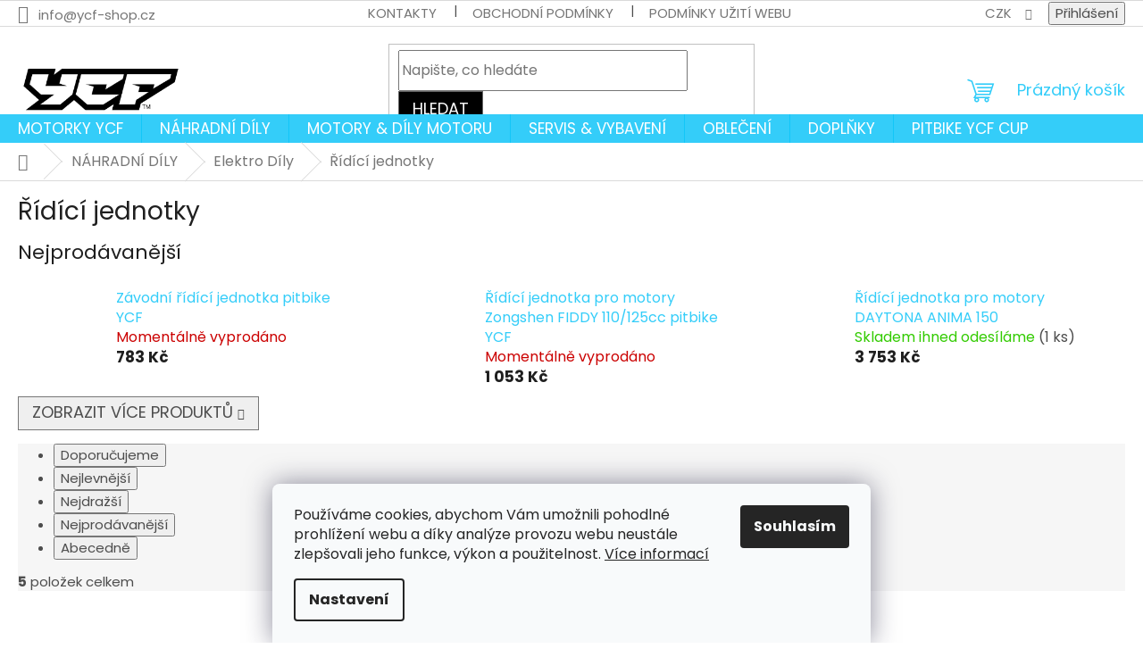

--- FILE ---
content_type: text/html; charset=utf-8
request_url: https://www.ycf-shop.cz/ridici-jednotky/
body_size: 35303
content:
<!doctype html><html lang="cs" dir="ltr" class="header-background-light external-fonts-loaded"><head><meta charset="utf-8" /><meta name="viewport" content="width=device-width,initial-scale=1" /><title>Řídící jednotky - YCF SHOP</title><link rel="preconnect" href="https://cdn.myshoptet.com" /><link rel="dns-prefetch" href="https://cdn.myshoptet.com" /><link rel="preload" href="https://cdn.myshoptet.com/prj/dist/master/cms/libs/jquery/jquery-1.11.3.min.js" as="script" /><link href="https://cdn.myshoptet.com/prj/dist/master/cms/templates/frontend_templates/shared/css/font-face/poppins.css" rel="stylesheet"><link href="https://cdn.myshoptet.com/prj/dist/master/shop/dist/font-shoptet-11.css.62c94c7785ff2cea73b2.css" rel="stylesheet"><script>
dataLayer = [];
dataLayer.push({'shoptet' : {
    "pageId": 2163,
    "pageType": "category",
    "currency": "CZK",
    "currencyInfo": {
        "decimalSeparator": ",",
        "exchangeRate": 1,
        "priceDecimalPlaces": 2,
        "symbol": "K\u010d",
        "symbolLeft": 0,
        "thousandSeparator": " "
    },
    "language": "cs",
    "projectId": 492100,
    "category": {
        "guid": "9093bc71-b360-11ed-9510-b8ca3a6063f8",
        "path": "N\u00c1HRADN\u00cd D\u00cdLY | Elektro D\u00edly | \u0158\u00edd\u00edc\u00ed jednotky",
        "parentCategoryGuid": "da9a59f6-77bb-11ec-8587-ecf4bbd49285"
    },
    "cartInfo": {
        "id": null,
        "freeShipping": false,
        "freeShippingFrom": null,
        "leftToFreeGift": {
            "formattedPrice": "0 K\u010d",
            "priceLeft": 0
        },
        "freeGift": false,
        "leftToFreeShipping": {
            "priceLeft": null,
            "dependOnRegion": null,
            "formattedPrice": null
        },
        "discountCoupon": [],
        "getNoBillingShippingPrice": {
            "withoutVat": 0,
            "vat": 0,
            "withVat": 0
        },
        "cartItems": [],
        "taxMode": "ORDINARY"
    },
    "cart": [],
    "customer": {
        "priceRatio": 1,
        "priceListId": 1,
        "groupId": null,
        "registered": false,
        "mainAccount": false
    }
}});
dataLayer.push({'cookie_consent' : {
    "marketing": "denied",
    "analytics": "denied"
}});
document.addEventListener('DOMContentLoaded', function() {
    shoptet.consent.onAccept(function(agreements) {
        if (agreements.length == 0) {
            return;
        }
        dataLayer.push({
            'cookie_consent' : {
                'marketing' : (agreements.includes(shoptet.config.cookiesConsentOptPersonalisation)
                    ? 'granted' : 'denied'),
                'analytics': (agreements.includes(shoptet.config.cookiesConsentOptAnalytics)
                    ? 'granted' : 'denied')
            },
            'event': 'cookie_consent'
        });
    });
});
</script>

<!-- Google Tag Manager -->
<script>(function(w,d,s,l,i){w[l]=w[l]||[];w[l].push({'gtm.start':
new Date().getTime(),event:'gtm.js'});var f=d.getElementsByTagName(s)[0],
j=d.createElement(s),dl=l!='dataLayer'?'&l='+l:'';j.async=true;j.src=
'https://www.googletagmanager.com/gtm.js?id='+i+dl;f.parentNode.insertBefore(j,f);
})(window,document,'script','dataLayer','GTM-TPMBWFP');</script>
<!-- End Google Tag Manager -->

<meta property="og:type" content="website"><meta property="og:site_name" content="ycf-shop.cz"><meta property="og:url" content="https://www.ycf-shop.cz/ridici-jednotky/"><meta property="og:title" content="Řídící jednotky - YCF SHOP"><meta name="author" content="YCF SHOP"><meta name="web_author" content="Shoptet.cz"><meta name="dcterms.rightsHolder" content="www.ycf-shop.cz"><meta name="robots" content="index,follow"><meta property="og:image" content="https://www.ycf-shop.cz/user/categories/orig/jednotka.png"><meta property="og:description" content="Řídící jednotky, YCF SHOP"><meta name="description" content="Řídící jednotky, YCF SHOP"><style>:root {--color-primary: #34cdf9;--color-primary-h: 193;--color-primary-s: 94%;--color-primary-l: 59%;--color-primary-hover: #34cdf9;--color-primary-hover-h: 193;--color-primary-hover-s: 94%;--color-primary-hover-l: 59%;--color-secondary: #34cdf9;--color-secondary-h: 193;--color-secondary-s: 94%;--color-secondary-l: 59%;--color-secondary-hover: #000000;--color-secondary-hover-h: 0;--color-secondary-hover-s: 0%;--color-secondary-hover-l: 0%;--color-tertiary: #000000;--color-tertiary-h: 0;--color-tertiary-s: 0%;--color-tertiary-l: 0%;--color-tertiary-hover: #656565;--color-tertiary-hover-h: 0;--color-tertiary-hover-s: 0%;--color-tertiary-hover-l: 40%;--color-header-background: #ffffff;--template-font: "Poppins";--template-headings-font: "Poppins";--header-background-url: url("[data-uri]");--cookies-notice-background: #F8FAFB;--cookies-notice-color: #252525;--cookies-notice-button-hover: #27263f;--cookies-notice-link-hover: #3b3a5f;--templates-update-management-preview-mode-content: "Náhled aktualizací šablony je aktivní pro váš prohlížeč."}</style>
    
    <link href="https://cdn.myshoptet.com/prj/dist/master/shop/dist/main-11.less.5a24dcbbdabfd189c152.css" rel="stylesheet" />
                <link href="https://cdn.myshoptet.com/prj/dist/master/shop/dist/mobile-header-v1-11.less.1ee105d41b5f713c21aa.css" rel="stylesheet" />
    
    <script>var shoptet = shoptet || {};</script>
    <script src="https://cdn.myshoptet.com/prj/dist/master/shop/dist/main-3g-header.js.05f199e7fd2450312de2.js"></script>
<!-- User include --><!-- api 422(76) html code header -->
<link rel="stylesheet" href="https://cdn.myshoptet.com/usr/api2.dklab.cz/user/documents/_doplnky/odpocet/492100/1393/492100_1393.css" type="text/css" /><style>
        :root {            
            --dklab-countdown-category-text-color: #000000;
            --dklab-countdown-detail-text-color: #000000;
            --dklab-countdown-background-lower-color: #FFE211;
            --dklab-countdown-background-upper-color: #FFF996;
            --dklab-countdown-background-lower-color-detail: #FFE211;
            --dklab-countdown-background-upper-color-detail: #FFF996;
            --dklab-countdown-carousel-text-color: #000000;            
            --dklab-countdown-radius: 15px;
            --dklab-countdown-carousel-background-color: #FFF907;
        }
        body:not(.type-detail) .flags-extra .flag.flag-discount {display: none !important;}</style>
<!-- api 426(80) html code header -->
<link rel="stylesheet" href="https://cdn.myshoptet.com/usr/api2.dklab.cz/user/documents/_doplnky/navstivene/492100/8/492100_8.css" type="text/css" /><style> :root { --dklab-lastvisited-background-color: #FFFFFF; } </style>
<!-- api 427(81) html code header -->
<link rel="stylesheet" href="https://cdn.myshoptet.com/usr/api2.dklab.cz/user/documents/_doplnky/instagram/492100/12/492100_12.css" type="text/css" /><style>
        :root {
            --dklab-instagram-header-color: #000000;  
            --dklab-instagram-header-background: #DDDDDD;  
            --dklab-instagram-font-weight: 700;
            --dklab-instagram-font-size: 180%;
            --dklab-instagram-logoUrl: url(https://cdn.myshoptet.com/usr/api2.dklab.cz/user/documents/_doplnky/instagram/img/logo-duha.png); 
            --dklab-instagram-logo-size-width: 40px;
            --dklab-instagram-logo-size-height: 40px;                        
            --dklab-instagram-hover-content: 0;                        
            --dklab-instagram-padding: 0px;                        
            --dklab-instagram-border-color: #888888;
            
        }
        </style>
<!-- api 473(125) html code header -->

                <style>
                    #order-billing-methods .radio-wrapper[data-guid="96c77d72-3dc7-11ef-a341-027bd8295ce0"]:not(.cgapplepay), #order-billing-methods .radio-wrapper[data-guid="96d10216-3dc7-11ef-a341-027bd8295ce0"]:not(.cggooglepay), #order-billing-methods .radio-wrapper[data-guid="97aad367-3dc7-11ef-a341-027bd8295ce0"]:not(.cgapplepay), #order-billing-methods .radio-wrapper[data-guid="97b39d05-3dc7-11ef-a341-027bd8295ce0"]:not(.cggooglepay) {
                        display: none;
                    }
                </style>
                <script type="text/javascript">
                    document.addEventListener('DOMContentLoaded', function() {
                        if (getShoptetDataLayer('pageType') === 'billingAndShipping') {
                            
                try {
                    if (window.ApplePaySession && window.ApplePaySession.canMakePayments()) {
                        
                        if (document.querySelector('#order-billing-methods .radio-wrapper[data-guid="96c77d72-3dc7-11ef-a341-027bd8295ce0"]')) {
                            document.querySelector('#order-billing-methods .radio-wrapper[data-guid="96c77d72-3dc7-11ef-a341-027bd8295ce0"]').classList.add('cgapplepay');
                        }
                        

                        if (document.querySelector('#order-billing-methods .radio-wrapper[data-guid="97aad367-3dc7-11ef-a341-027bd8295ce0"]')) {
                            document.querySelector('#order-billing-methods .radio-wrapper[data-guid="97aad367-3dc7-11ef-a341-027bd8295ce0"]').classList.add('cgapplepay');
                        }
                        
                    }
                } catch (err) {} 
            
                            
                const cgBaseCardPaymentMethod = {
                        type: 'CARD',
                        parameters: {
                            allowedAuthMethods: ["PAN_ONLY", "CRYPTOGRAM_3DS"],
                            allowedCardNetworks: [/*"AMEX", "DISCOVER", "INTERAC", "JCB",*/ "MASTERCARD", "VISA"]
                        }
                };
                
                function cgLoadScript(src, callback)
                {
                    var s,
                        r,
                        t;
                    r = false;
                    s = document.createElement('script');
                    s.type = 'text/javascript';
                    s.src = src;
                    s.onload = s.onreadystatechange = function() {
                        if ( !r && (!this.readyState || this.readyState == 'complete') )
                        {
                            r = true;
                            callback();
                        }
                    };
                    t = document.getElementsByTagName('script')[0];
                    t.parentNode.insertBefore(s, t);
                } 
                
                function cgGetGoogleIsReadyToPayRequest() {
                    return Object.assign(
                        {},
                        {
                            apiVersion: 2,
                            apiVersionMinor: 0
                        },
                        {
                            allowedPaymentMethods: [cgBaseCardPaymentMethod]
                        }
                    );
                }

                function onCgGooglePayLoaded() {
                    let paymentsClient = new google.payments.api.PaymentsClient({environment: 'PRODUCTION'});
                    paymentsClient.isReadyToPay(cgGetGoogleIsReadyToPayRequest()).then(function(response) {
                        if (response.result) {
                            
                        if (document.querySelector('#order-billing-methods .radio-wrapper[data-guid="96d10216-3dc7-11ef-a341-027bd8295ce0"]')) {
                            document.querySelector('#order-billing-methods .radio-wrapper[data-guid="96d10216-3dc7-11ef-a341-027bd8295ce0"]').classList.add('cggooglepay');
                        }
                        

                        if (document.querySelector('#order-billing-methods .radio-wrapper[data-guid="97b39d05-3dc7-11ef-a341-027bd8295ce0"]')) {
                            document.querySelector('#order-billing-methods .radio-wrapper[data-guid="97b39d05-3dc7-11ef-a341-027bd8295ce0"]').classList.add('cggooglepay');
                        }
                        	 	 	 	 	 
                        }
                    })
                    .catch(function(err) {});
                }
                
                cgLoadScript('https://pay.google.com/gp/p/js/pay.js', onCgGooglePayLoaded);
            
                        }
                    });
                </script> 
                
<!-- api 608(256) html code header -->
<link rel="stylesheet" href="https://cdn.myshoptet.com/usr/api2.dklab.cz/user/documents/_doplnky/bannery/492100/1782/492100_1782.css" type="text/css" /><style>
        :root {
            --dklab-bannery-b-hp-padding: 15px;
            --dklab-bannery-b-hp-box-padding: 0px;
            --dklab-bannery-b-hp-big-screen: 33.333%;
            --dklab-bannery-b-hp-medium-screen: 33.333%;
            --dklab-bannery-b-hp-small-screen: 33.333%;
            --dklab-bannery-b-hp-tablet-screen: 33.333%;
            --dklab-bannery-b-hp-mobile-screen: 100%;

            --dklab-bannery-i-hp-icon-color: #000000;
            --dklab-bannery-i-hp-color: #000000;
            --dklab-bannery-i-hp-background: #ffffff;            
            
            --dklab-bannery-i-d-icon-color: #000000;
            --dklab-bannery-i-d-color: #000000;
            --dklab-bannery-i-d-background: #ffffff;


            --dklab-bannery-i-hp-w-big-screen: 4;
            --dklab-bannery-i-hp-w-medium-screen: 4;
            --dklab-bannery-i-hp-w-small-screen: 4;
            --dklab-bannery-i-hp-w-tablet-screen: 4;
            --dklab-bannery-i-hp-w-mobile-screen: 2;
            
            --dklab-bannery-i-d-w-big-screen: 4;
            --dklab-bannery-i-d-w-medium-screen: 4;
            --dklab-bannery-i-d-w-small-screen: 4;
            --dklab-bannery-i-d-w-tablet-screen: 4;
            --dklab-bannery-i-d-w-mobile-screen: 2;

        }</style>
<!-- api 605(253) html code header -->
<style>
    /*.nf-v2 .message, .nf-v2 div.message {
        visibility: hidden;
    }*/
</style>
<script>
    var shoptetakNotificationsSettings={"useRoundingCorners":false,"useNotificationGradient":false,"useLongNotificationGradient":false,"darkMode":false,"notificationsActivation":true,"notificationsPosition":"bottom-left","notificationsEffect":"slide"};

    var body=document.getElementsByTagName("body")[0];
    const root = document.documentElement;

    if (shoptetakNotificationsSettings.notificationsActivation) {
        root.classList.add("nf-v2");

        if (shoptetakNotificationsSettings.useRoundingCorners) {
            root.classList.add("st-nf-rounding-corners");
        }
        if (shoptetakNotificationsSettings.useNotificationGradient) {
            root.classList.add("st-nf-notification-gradient");
        }
        if (shoptetakNotificationsSettings.useLongNotificationGradient) {
            root.classList.add("st-nf-long-gradient");
        }
        if (shoptetakNotificationsSettings.darkMode) {
            root.classList.add("st-nf-dark-mode");
        }
        if (shoptetakNotificationsSettings.notificationsPosition) {
            if (shoptetakNotificationsSettings.notificationsPosition === 'bottom-left') {
                root.classList.add("st-nf-bleft");
            }
            if (shoptetakNotificationsSettings.notificationsPosition === 'bottom-right') {
                root.classList.add("st-nf-bright");
            }
            if (shoptetakNotificationsSettings.notificationsPosition === 'top-left') {
                root.classList.add("st-nf-tleft");
            }
            if (shoptetakNotificationsSettings.notificationsPosition === 'top-right') {
                root.classList.add("st-nf-tright");
            }
        }
        if (shoptetakNotificationsSettings.notificationsEffect) {
            if (shoptetakNotificationsSettings.notificationsEffect === 'slide') {
                root.classList.add("st-nf-slide");
            }
            if (shoptetakNotificationsSettings.notificationsEffect === 'fade') {
                root.classList.add("st-nf-fade");
            }
            if (shoptetakNotificationsSettings.notificationsEffect === 'zoom') {
                root.classList.add("st-nf-zoom");
            }
        }
    }

    function init() {
        if (document.getElementsByClassName("template-04").length) {
            document.getElementsByTagName('html')[0].classList.add("nf-templ-04");
        }
    }
    /* for Mozilla/Opera9 */
    if (document.addEventListener) {
        document.addEventListener("DOMContentLoaded", init, false);
    }
    /* for Internet Explorer */
    /*@cc_on @*/
    /*@if (@_win32)
      document.write("<script id=__ie_onload defer src=javascript:void(0)><\/script>");
      var script = document.getElementById("__ie_onload");
      script.onreadystatechange = function() {
        if (this.readyState == "complete") {
          init(); // call the onload handler
        }
      };
    /*@end @*/

    /* for Safari */
    if (/WebKit/i.test(navigator.userAgent)) { // sniff
        var _timer = setInterval(function () {
            if (/loaded|complete/.test(document.readyState)) {
                init(); // call the onload handler
            }
        }, 10);
    }

    /* for other browsers */
    window.onload = init;
</script>

<!-- api 1238(856) html code header -->
<link rel="stylesheet" href="https://cdn.myshoptet.com/usr/shoptet.tomashlad.eu/user/documents/extras/wide-web/styles.min.css?v9999">
<script>
    var shoptetakWideWebSettings={"useContentSize":true,"useBiggerText":true,"useBiggerVisitingText":false,"contentSizeValue":"1500px","textSizeValue":"2px","addonActivation":true};

    var body=document.getElementsByTagName("body")[0];

    const rootWideWeb = document.documentElement;

    if ( shoptetakWideWebSettings.useContentSize) {
        rootWideWeb.setAttribute("container-change", "true");
        rootWideWeb.style.setProperty('--container-size', shoptetakWideWebSettings.contentSizeValue);
    }
    if (shoptetakWideWebSettings.useBiggerText) {
        rootWideWeb.setAttribute("bigger-text", shoptetakWideWebSettings.textSizeValue);
    }

    if (shoptetakWideWebSettings.useBiggerVisitingText) {
        rootWideWeb.setAttribute("text-change", "true");
    }

    cookie = key=>((new RegExp((key || '=')+'=(.*?); ','gm')).exec(document.cookie+'; ') ||['',null])[1];

    if (cookie('textSize') !== null) {
        function getTextCookie(number) {
            if (cookie('textSize') === ''+number+'px') {
                rootWideWeb.setAttribute("bigger-user-text", ''+number+'px');
            }
        }

        getTextCookie('0');
        getTextCookie('1');
        getTextCookie('2');
        getTextCookie('3');
        getTextCookie('4');
        getTextCookie('5');
    }
</script>

<!-- service 427(81) html code header -->
<link rel="stylesheet" href="https://cdn.myshoptet.com/usr/api2.dklab.cz/user/documents/_doplnky/instagram/font/instagramplus.css" type="text/css" />

<!-- service 605(253) html code header -->
<link rel="stylesheet" href="https://cdn.myshoptet.com/usr/shoptet.tomashlad.eu/user/documents/extras/notifications-v2/screen.min.css?v=26"/>

<!-- service 608(256) html code header -->
<link rel="stylesheet" href="https://cdn.myshoptet.com/usr/api.dklab.cz/user/documents/fontawesome/css/all.css?v=1.02" type="text/css" />
<!-- service 1238(856) html code header -->
<style>
html:not([bigger-user-text="0px"]) .p-detail-tabs h1 {
  font-size: 1em !important;
}
</style>
<!-- service 1539(1149) html code header -->
<link rel="stylesheet" href="https://cdn.myshoptet.com/usr/apollo.jakubtursky.sk/user/documents/assets/contact-form/main.css?v=28">
<!-- service 421(75) html code header -->
<style>
body:not(.template-07):not(.template-09):not(.template-10):not(.template-11):not(.template-12):not(.template-13):not(.template-14) #return-to-top i::before {content: 'a';}
#return-to-top i:before {content: '\e911';}
#return-to-top {
z-index: 99999999;
    position: fixed;
    bottom: 45px;
    right: 20px;
background: rgba(0, 0, 0, 0.7);
    width: 50px;
    height: 50px;
    display: block;
    text-decoration: none;
    -webkit-border-radius: 35px;
    -moz-border-radius: 35px;
    border-radius: 35px;
    display: none;
    -webkit-transition: all 0.3s linear;
    -moz-transition: all 0.3s ease;
    -ms-transition: all 0.3s ease;
    -o-transition: all 0.3s ease;
    transition: all 0.3s ease;
}
#return-to-top i {color: #fff;margin: -10px 0 0 -10px;position: relative;left: 50%;top: 50%;font-size: 19px;-webkit-transition: all 0.3s ease;-moz-transition: all 0.3s ease;-ms-transition: all 0.3s ease;-o-transition: all 0.3s ease;transition: all 0.3s ease;height: 20px;width: 20px;text-align: center;display: block;font-style: normal;}
#return-to-top:hover {
    background: rgba(0, 0, 0, 0.9);
}
#return-to-top:hover i {
    color: #fff;
}
.icon-chevron-up::before {
font-weight: bold;
}
.ordering-process #return-to-top{display: none !important;}
</style>
<!-- service 417(71) html code header -->
<style>
@media screen and (max-width: 767px) {
body.sticky-mobile:not(.paxio-merkur):not(.venus) .dropdown {display: none !important;}
body.sticky-mobile:not(.paxio-merkur):not(.venus) .languagesMenu{right: 98px; position: absolute;}
body.sticky-mobile:not(.paxio-merkur):not(.venus) .languagesMenu .caret{display: none !important;}
body.sticky-mobile:not(.paxio-merkur):not(.venus) .languagesMenu.open .languagesMenu__content {display: block;right: 0;left: auto;}
.template-12 #header .site-name {max-width: 40% !important;}
}
@media screen and (-ms-high-contrast: active), (-ms-high-contrast: none) {
.template-12 #header {position: fixed; width: 100%;}
.template-12 #content-wrapper.content-wrapper{padding-top: 80px;}
}
.sticky-mobile #header-image{display: none;}
@media screen and (max-width: 640px) {
.template-04.sticky-mobile #header-cart{position: fixed;top: 3px;right: 92px;}
.template-04.sticky-mobile #header-cart::before {font-size: 32px;}
.template-04.sticky-mobile #header-cart strong{display: none;}
}
@media screen and (min-width: 641px) {
.dklabGarnet #main-wrapper {overflow: visible !important;}
}
.dklabGarnet.sticky-mobile #logo img {top: 0 !important;}
@media screen and (min-width: 768px){
.top-navigation-bar .site-name {display: none;}
}
/*NOVÁ VERZE MOBILNÍ HLAVIČKY*/
@media screen and (max-width: 767px){
.scrolled-down body:not(.ordering-process):not(.search-window-visible) .top-navigation-bar {transform: none !important;}
.scrolled-down body:not(.ordering-process):not(.search-window-visible) #header .site-name {transform: none !important;}
.scrolled-down body:not(.ordering-process):not(.search-window-visible) #header .cart-count {transform: none !important;}
.scrolled-down #header {transform: none !important;}

body.template-11.mobile-header-version-1:not(.paxio-merkur):not(.venus) .top-navigation-bar .site-name{display: none !important;}
body.template-11.mobile-header-version-1:not(.paxio-merkur):not(.venus) #header .cart-count {top: -39px !important;position: absolute !important;}
.template-11.sticky-mobile.mobile-header-version-1 .responsive-tools > a[data-target="search"] {visibility: visible;}
.template-12.mobile-header-version-1 #header{position: fixed !important;}
.template-09.mobile-header-version-1.sticky-mobile .top-nav .subnav-left {visibility: visible;}
}

/*Disco*/
@media screen and (min-width: 768px){
.template-13:not(.jupiter) #header, .template-14 #header{position: sticky;top: 0;z-index: 8;}
.template-14.search-window-visible #header{z-index: 9999;}
body.navigation-hovered::before {z-index: 7;}
/*
.template-13 .top-navigation-bar{z-index: 10000;}
.template-13 .popup-widget {z-index: 10001;}
*/
.scrolled .template-13 #header, .scrolled .template-14 #header{box-shadow: 0 2px 10px rgba(0,0,0,0.1);}
.search-focused::before{z-index: 8;}
.top-navigation-bar{z-index: 9;position: relative;}
.paxio-merkur.top-navigation-menu-visible #header .search-form .form-control {z-index: 1;}
.paxio-merkur.top-navigation-menu-visible .search-form::before {z-index: 1;}
.scrolled .popup-widget.cart-widget {position: fixed;top: 68px !important;}

/* MERKUR */
.paxio-merkur.sticky-mobile.template-11 #oblibeneBtn{line-height: 70px !important;}
}


/* VENUS */
@media screen and (min-width: 768px){
.venus.sticky-mobile:not(.ordering-process) #header {position: fixed !important;width: 100%;transform: none !important;translate: none !important;box-shadow: 0 2px 10px rgba(0,0,0,0.1);visibility: visible !important;opacity: 1 !important;}
.venus.sticky-mobile:not(.ordering-process) .overall-wrapper{padding-top: 160px;}
.venus.sticky-mobile.type-index:not(.ordering-process) .overall-wrapper{padding-top: 85px;}
.venus.sticky-mobile:not(.ordering-process) #content-wrapper.content-wrapper {padding-top: 0 !important;}
}
@media screen and (max-width: 767px){
.template-14 .top-navigation-bar > .site-name{display: none !important;}
.template-14 #header .header-top .header-top-wrapper .site-name{margin: 0;}
}
/* JUPITER */
@media screen and (max-width: 767px){
.scrolled-down body.jupiter:not(.ordering-process):not(.search-window-visible) #header .site-name {-webkit-transform: translateX(-50%) !important;transform: translateX(-50%) !important;}
}
@media screen and (min-width: 768px){
.jupiter.sticky-header #header::after{display: none;}
.jupiter.sticky-header #header{position: fixed; top: 0; width: 100%;z-index: 99;}
.jupiter.sticky-header.ordering-process #header{position: relative;}
.jupiter.sticky-header .overall-wrapper{padding-top: 182px;}
.jupiter.sticky-header.ordering-process .overall-wrapper{padding-top: 0;}
.jupiter.sticky-header #header .header-top {height: 80px;}
}
</style>
<!-- service 425(79) html code header -->
<style>
.hodnoceni:before{content: "Jak o nás mluví zákazníci";}
.hodnoceni.svk:before{content: "Ako o nás hovoria zákazníci";}
.hodnoceni.hun:before{content: "Mit mondanak rólunk a felhasználók";}
.hodnoceni.pl:before{content: "Co mówią o nas klienci";}
.hodnoceni.eng:before{content: "Customer reviews";}
.hodnoceni.de:before{content: "Was unsere Kunden über uns denken";}
.hodnoceni.ro:before{content: "Ce spun clienții despre noi";}
.hodnoceni{margin: 20px auto;}
body:not(.paxio-merkur):not(.venus):not(.jupiter) .hodnoceni .vote-wrap {border: 0 !important;width: 24.5%;flex-basis: 25%;padding: 10px 20px !important;display: inline-block;margin: 0;vertical-align: top;}
.multiple-columns-body #content .hodnoceni .vote-wrap {width: 49%;flex-basis: 50%;}
.hodnoceni .votes-wrap {display: block; border: 1px solid #f7f7f7;margin: 0;width: 100%;max-width: none;padding: 10px 0; background: #fff;}
.hodnoceni .vote-wrap:nth-child(n+5){display: none !important;}
.hodnoceni:before{display: block;font-size: 18px;padding: 10px 20px;background: #fcfcfc;}
.sidebar .hodnoceni .vote-pic, .sidebar .hodnoceni .vote-initials{display: block;}
.sidebar .hodnoceni .vote-wrap, #column-l #column-l-in .hodnoceni .vote-wrap {width: 100% !important; display: block;}
.hodnoceni > a{display: block;text-align: right;padding-top: 6px;}
.hodnoceni > a:after{content: "››";display: inline-block;margin-left: 2px;}
.sidebar .hodnoceni:before, #column-l #column-l-in .hodnoceni:before {background: none !important; padding-left: 0 !important;}
.template-10 .hodnoceni{max-width: 952px !important;}
.page-detail .hodnoceni > a{font-size: 14px;}
.page-detail .hodnoceni{margin-bottom: 30px;}
@media screen and (min-width: 992px) and (max-width: 1199px) {
.hodnoceni .vote-rating{display: block;}
.hodnoceni .vote-time{display: block;margin-top: 3px;}
.hodnoceni .vote-delimeter{display: none;}
}
@media screen and (max-width: 991px) {
body:not(.paxio-merkur):not(.venus):not(.jupiter) .hodnoceni .vote-wrap {width: 49%;flex-basis: 50%;}
.multiple-columns-body #content .hodnoceni .vote-wrap {width: 99%;flex-basis: 100%;}
}
@media screen and (max-width: 767px) {
body:not(.paxio-merkur):not(.venus):not(.jupiter) .hodnoceni .vote-wrap {width: 99%;flex-basis: 100%;}
}
.home #main-product .hodnoceni{margin: 0 0 60px 0;}
.hodnoceni .votes-wrap.admin-response{display: none !important;}
.hodnoceni .vote-pic {width: 100px;}
.hodnoceni .vote-delimeter{display: none;}
.hodnoceni .vote-rating{display: block;}
.hodnoceni .vote-time {display: block;margin-top: 5px;}
@media screen and (min-width: 768px){
.template-12 .hodnoceni{max-width: 747px; margin-left: auto; margin-right: auto;}
}
@media screen and (min-width: 992px){
.template-12 .hodnoceni{max-width: 972px;}
}
@media screen and (min-width: 1200px){
.template-12 .hodnoceni{max-width: 1418px;}
}
.template-14 .hodnoceni .vote-initials{margin: 0 auto;}
.vote-pic img::before {display: none;}
.hodnoceni + .hodnoceni {display: none;}
</style>
<!-- project html code header -->
<meta name="google-site-verification" content="S7IjiHStQnfR1qxOIvf3SqCI3PJuOzRwZVE65q1bsxs" />
<meta name="facebook-domain-verification" content="ugdnszw1oilk751wnymvb22rauzsay" />
<style>
.p-info-wrapper{display:flex;flex-direction:column;}
.p-info-wrapper .social-buttons-wrapper, p[data-testid="productCardDescr"], .p-short-description{order:20;}


#dklabBanplusIkony{
	display: none!important;
}

#dklabBanplusIkony.is-active{
	display: flex!important;
}

@media (min-width: 992px){
	#dklabBanplusIkony {
    padding: 13px 0px 13px 0px;
   }
   	#dklabBanplusIkony .dklabBanplusIkona i{
    margin-bottom: 0;
    }
	.detail-contact-form-addon.template-11 .detail-contact-button{
  	/*margin-top: 20px;*/
  }
	#dklabBanplusIkony{
		margin-top: 50px;
	}
  .p-gift-image {
    width: 60px;
	}
  .p-gift-name {
    font-size: 14px;
    margin-left: 10px;
	}
}
</style>




<!-- /User include --><link rel="shortcut icon" href="/favicon.ico" type="image/x-icon" /><link rel="canonical" href="https://www.ycf-shop.cz/ridici-jednotky/" />    <script>
        var _hwq = _hwq || [];
        _hwq.push(['setKey', '627A8A51967C7AC8B54D108C577BB54C']);
        _hwq.push(['setTopPos', '200']);
        _hwq.push(['showWidget', '21']);
        (function() {
            var ho = document.createElement('script');
            ho.src = 'https://cz.im9.cz/direct/i/gjs.php?n=wdgt&sak=627A8A51967C7AC8B54D108C577BB54C';
            var s = document.getElementsByTagName('script')[0]; s.parentNode.insertBefore(ho, s);
        })();
    </script>
    <!-- Global site tag (gtag.js) - Google Analytics -->
    <script async src="https://www.googletagmanager.com/gtag/js?id=G-9G9THM4D6Q"></script>
    <script>
        
        window.dataLayer = window.dataLayer || [];
        function gtag(){dataLayer.push(arguments);}
        

                    console.debug('default consent data');

            gtag('consent', 'default', {"ad_storage":"denied","analytics_storage":"denied","ad_user_data":"denied","ad_personalization":"denied","wait_for_update":500});
            dataLayer.push({
                'event': 'default_consent'
            });
        
        gtag('js', new Date());

                gtag('config', 'UA-227135873-1', { 'groups': "UA" });
        
                gtag('config', 'G-9G9THM4D6Q', {"groups":"GA4","send_page_view":false,"content_group":"category","currency":"CZK","page_language":"cs"});
        
                gtag('config', 'AW-10889522480', {"allow_enhanced_conversions":true});
        
        
        
        
        
                    gtag('event', 'page_view', {"send_to":"GA4","page_language":"cs","content_group":"category","currency":"CZK"});
        
        
        
        
        
        
        
        
        
        
        
        
        
        document.addEventListener('DOMContentLoaded', function() {
            if (typeof shoptet.tracking !== 'undefined') {
                for (var id in shoptet.tracking.bannersList) {
                    gtag('event', 'view_promotion', {
                        "send_to": "UA",
                        "promotions": [
                            {
                                "id": shoptet.tracking.bannersList[id].id,
                                "name": shoptet.tracking.bannersList[id].name,
                                "position": shoptet.tracking.bannersList[id].position
                            }
                        ]
                    });
                }
            }

            shoptet.consent.onAccept(function(agreements) {
                if (agreements.length !== 0) {
                    console.debug('gtag consent accept');
                    var gtagConsentPayload =  {
                        'ad_storage': agreements.includes(shoptet.config.cookiesConsentOptPersonalisation)
                            ? 'granted' : 'denied',
                        'analytics_storage': agreements.includes(shoptet.config.cookiesConsentOptAnalytics)
                            ? 'granted' : 'denied',
                                                                                                'ad_user_data': agreements.includes(shoptet.config.cookiesConsentOptPersonalisation)
                            ? 'granted' : 'denied',
                        'ad_personalization': agreements.includes(shoptet.config.cookiesConsentOptPersonalisation)
                            ? 'granted' : 'denied',
                        };
                    console.debug('update consent data', gtagConsentPayload);
                    gtag('consent', 'update', gtagConsentPayload);
                    dataLayer.push(
                        { 'event': 'update_consent' }
                    );
                }
            });
        });
    </script>
</head><body class="desktop id-2163 in-ridici-jednotky template-11 type-category one-column-body columns-mobile-2 columns-4 ums_forms_redesign--off ums_a11y_category_page--on ums_discussion_rating_forms--off ums_flags_display_unification--on ums_a11y_login--on mobile-header-version-1"><noscript>
    <style>
        #header {
            padding-top: 0;
            position: relative !important;
            top: 0;
        }
        .header-navigation {
            position: relative !important;
        }
        .overall-wrapper {
            margin: 0 !important;
        }
        body:not(.ready) {
            visibility: visible !important;
        }
    </style>
    <div class="no-javascript">
        <div class="no-javascript__title">Musíte změnit nastavení vašeho prohlížeče</div>
        <div class="no-javascript__text">Podívejte se na: <a href="https://www.google.com/support/bin/answer.py?answer=23852">Jak povolit JavaScript ve vašem prohlížeči</a>.</div>
        <div class="no-javascript__text">Pokud používáte software na blokování reklam, může být nutné povolit JavaScript z této stránky.</div>
        <div class="no-javascript__text">Děkujeme.</div>
    </div>
</noscript>

        <div id="fb-root"></div>
        <script>
            window.fbAsyncInit = function() {
                FB.init({
                    autoLogAppEvents : true,
                    xfbml            : true,
                    version          : 'v24.0'
                });
            };
        </script>
        <script async defer crossorigin="anonymous" src="https://connect.facebook.net/cs_CZ/sdk.js#xfbml=1&version=v24.0"></script>
<!-- Google Tag Manager (noscript) -->
<noscript><iframe src="https://www.googletagmanager.com/ns.html?id=GTM-TPMBWFP"
height="0" width="0" style="display:none;visibility:hidden"></iframe></noscript>
<!-- End Google Tag Manager (noscript) -->

    <div class="siteCookies siteCookies--bottom siteCookies--light js-siteCookies" role="dialog" data-testid="cookiesPopup" data-nosnippet>
        <div class="siteCookies__form">
            <div class="siteCookies__content">
                <div class="siteCookies__text">
                    Používáme cookies, abychom Vám umožnili pohodlné prohlížení webu a díky analýze provozu webu neustále zlepšovali jeho funkce, výkon a použitelnost. <a href="/podminky-ochrany-osobnich-udaju/" target="_blank" rel="noopener noreferrer">Více informací</a>
                </div>
                <p class="siteCookies__links">
                    <button class="siteCookies__link js-cookies-settings" aria-label="Nastavení cookies" data-testid="cookiesSettings">Nastavení</button>
                </p>
            </div>
            <div class="siteCookies__buttonWrap">
                                <button class="siteCookies__button js-cookiesConsentSubmit" value="all" aria-label="Přijmout cookies" data-testid="buttonCookiesAccept">Souhlasím</button>
            </div>
        </div>
        <script>
            document.addEventListener("DOMContentLoaded", () => {
                const siteCookies = document.querySelector('.js-siteCookies');
                document.addEventListener("scroll", shoptet.common.throttle(() => {
                    const st = document.documentElement.scrollTop;
                    if (st > 1) {
                        siteCookies.classList.add('siteCookies--scrolled');
                    } else {
                        siteCookies.classList.remove('siteCookies--scrolled');
                    }
                }, 100));
            });
        </script>
    </div>
<a href="#content" class="skip-link sr-only">Přejít na obsah</a><div class="overall-wrapper"><div class="user-action"><div class="container">
    <div class="user-action-in">
                    <div id="login" class="user-action-login popup-widget login-widget" role="dialog" aria-labelledby="loginHeading">
        <div class="popup-widget-inner">
                            <h2 id="loginHeading">Přihlášení k vašemu účtu</h2><div id="customerLogin"><form action="/action/Customer/Login/" method="post" id="formLoginIncluded" class="csrf-enabled formLogin" data-testid="formLogin"><input type="hidden" name="referer" value="" /><div class="form-group"><div class="input-wrapper email js-validated-element-wrapper no-label"><input type="email" name="email" class="form-control" autofocus placeholder="E-mailová adresa (např. jan@novak.cz)" data-testid="inputEmail" autocomplete="email" required /></div></div><div class="form-group"><div class="input-wrapper password js-validated-element-wrapper no-label"><input type="password" name="password" class="form-control" placeholder="Heslo" data-testid="inputPassword" autocomplete="current-password" required /><span class="no-display">Nemůžete vyplnit toto pole</span><input type="text" name="surname" value="" class="no-display" /></div></div><div class="form-group"><div class="login-wrapper"><button type="submit" class="btn btn-secondary btn-text btn-login" data-testid="buttonSubmit">Přihlásit se</button><div class="password-helper"><a href="/registrace/" data-testid="signup" rel="nofollow">Nová registrace</a><a href="/klient/zapomenute-heslo/" rel="nofollow">Zapomenuté heslo</a></div></div></div></form>
</div>                    </div>
    </div>

                            <div id="cart-widget" class="user-action-cart popup-widget cart-widget loader-wrapper" data-testid="popupCartWidget" role="dialog" aria-hidden="true">
    <div class="popup-widget-inner cart-widget-inner place-cart-here">
        <div class="loader-overlay">
            <div class="loader"></div>
        </div>
    </div>

    <div class="cart-widget-button">
        <a href="/kosik/" class="btn btn-conversion" id="continue-order-button" rel="nofollow" data-testid="buttonNextStep">Pokračovat do košíku</a>
    </div>
</div>
            </div>
</div>
</div><div class="top-navigation-bar" data-testid="topNavigationBar">

    <div class="container">

        <div class="top-navigation-contacts">
            <strong>Zákaznická podpora:</strong><a href="mailto:info@ycf-shop.cz" class="project-email" data-testid="contactboxEmail"><span>info@ycf-shop.cz</span></a>        </div>

                            <div class="top-navigation-menu">
                <div class="top-navigation-menu-trigger"></div>
                <ul class="top-navigation-bar-menu">
                                            <li class="top-navigation-menu-item-29">
                            <a href="/kontakty/">Kontakty</a>
                        </li>
                                            <li class="top-navigation-menu-item-39">
                            <a href="/obchodni-podminky/">Obchodní podmínky</a>
                        </li>
                                            <li class="top-navigation-menu-item-1464">
                            <a href="/podminky-uziti-webu/">Podmínky užití webu</a>
                        </li>
                                            <li class="top-navigation-menu-item-691">
                            <a href="/podminky-ochrany-osobnich-udaju/">Podmínky ochrany osobních údajů </a>
                        </li>
                                            <li class="top-navigation-menu-item-1611">
                            <a href="/nakup-na-splatky-essox/">Nákup na splátky ESSOX</a>
                        </li>
                                            <li class="top-navigation-menu-item-1752">
                            <a href="/doprava-a-platba/">Doprava a platba</a>
                        </li>
                                    </ul>
                <ul class="top-navigation-bar-menu-helper"></ul>
            </div>
        
        <div class="top-navigation-tools">
            <div class="responsive-tools">
                <a href="#" class="toggle-window" data-target="search" aria-label="Hledat" data-testid="linkSearchIcon"></a>
                                                            <a href="#" class="toggle-window" data-target="login"></a>
                                                    <a href="#" class="toggle-window" data-target="navigation" aria-label="Menu" data-testid="hamburgerMenu"></a>
            </div>
                <div class="dropdown">
        <span>Ceny v:</span>
        <button id="topNavigationDropdown" type="button" data-toggle="dropdown" aria-haspopup="true" aria-expanded="false">
            CZK
            <span class="caret"></span>
        </button>
        <ul class="dropdown-menu" aria-labelledby="topNavigationDropdown"><li><a href="/action/Currency/changeCurrency/?currencyCode=CZK" rel="nofollow">CZK</a></li><li><a href="/action/Currency/changeCurrency/?currencyCode=EUR" rel="nofollow">EUR</a></li></ul>
    </div>
            <button class="top-nav-button top-nav-button-login toggle-window" type="button" data-target="login" aria-haspopup="dialog" aria-controls="login" aria-expanded="false" data-testid="signin"><span>Přihlášení</span></button>        </div>

    </div>

</div>
<header id="header"><div class="container navigation-wrapper">
    <div class="header-top">
        <div class="site-name-wrapper">
            <div class="site-name"><a href="/" data-testid="linkWebsiteLogo"><img src="https://cdn.myshoptet.com/usr/www.ycf-shop.cz/user/logos/logo-2.png" alt="YCF SHOP" fetchpriority="low" /></a></div>        </div>
        <div class="search" itemscope itemtype="https://schema.org/WebSite">
            <meta itemprop="headline" content="Řídící jednotky"/><meta itemprop="url" content="https://www.ycf-shop.cz"/><meta itemprop="text" content="Řídící jednotky, YCF SHOP"/>            <form action="/action/ProductSearch/prepareString/" method="post"
    id="formSearchForm" class="search-form compact-form js-search-main"
    itemprop="potentialAction" itemscope itemtype="https://schema.org/SearchAction" data-testid="searchForm">
    <fieldset>
        <meta itemprop="target"
            content="https://www.ycf-shop.cz/vyhledavani/?string={string}"/>
        <input type="hidden" name="language" value="cs"/>
        
            
<input
    type="search"
    name="string"
        class="query-input form-control search-input js-search-input"
    placeholder="Napište, co hledáte"
    autocomplete="off"
    required
    itemprop="query-input"
    aria-label="Vyhledávání"
    data-testid="searchInput"
>
            <button type="submit" class="btn btn-default" data-testid="searchBtn">Hledat</button>
        
    </fieldset>
</form>
        </div>
        <div class="navigation-buttons">
                
    <a href="/kosik/" class="btn btn-icon toggle-window cart-count" data-target="cart" data-hover="true" data-redirect="true" data-testid="headerCart" rel="nofollow" aria-haspopup="dialog" aria-expanded="false" aria-controls="cart-widget">
        
                <span class="sr-only">Nákupní košík</span>
        
            <span class="cart-price visible-lg-inline-block" data-testid="headerCartPrice">
                                    Prázdný košík                            </span>
        
    
            </a>
        </div>
    </div>
    <nav id="navigation" aria-label="Hlavní menu" data-collapsible="true"><div class="navigation-in menu"><ul class="menu-level-1" role="menubar" data-testid="headerMenuItems"><li class="menu-item-673 ext" role="none"><a href="/motorky/" data-testid="headerMenuItem" role="menuitem" aria-haspopup="true" aria-expanded="false"><b>MOTORKY YCF</b><span class="submenu-arrow"></span></a><ul class="menu-level-2" aria-label="MOTORKY YCF" tabindex="-1" role="menu"><li class="menu-item-2251" role="none"><a href="/pitbike-modely-ycf-2025/" class="menu-image" data-testid="headerMenuItem" tabindex="-1" aria-hidden="true"><img src="data:image/svg+xml,%3Csvg%20width%3D%22140%22%20height%3D%22100%22%20xmlns%3D%22http%3A%2F%2Fwww.w3.org%2F2000%2Fsvg%22%3E%3C%2Fsvg%3E" alt="" aria-hidden="true" width="140" height="100"  data-src="https://cdn.myshoptet.com/usr/www.ycf-shop.cz/user/categories/thumb/logo-1-1.png" fetchpriority="low" /></a><div><a href="/pitbike-modely-ycf-2025/" data-testid="headerMenuItem" role="menuitem"><span>PITBIKE YCF MODELY 2025</span></a>
                        </div></li><li class="menu-item-2230" role="none"><a href="/pitbike-ycf-modely-2024/" class="menu-image" data-testid="headerMenuItem" tabindex="-1" aria-hidden="true"><img src="data:image/svg+xml,%3Csvg%20width%3D%22140%22%20height%3D%22100%22%20xmlns%3D%22http%3A%2F%2Fwww.w3.org%2F2000%2Fsvg%22%3E%3C%2Fsvg%3E" alt="" aria-hidden="true" width="140" height="100"  data-src="https://cdn.myshoptet.com/usr/www.ycf-shop.cz/user/categories/thumb/logo-1_(1).png" fetchpriority="low" /></a><div><a href="/pitbike-ycf-modely-2024/" data-testid="headerMenuItem" role="menuitem"><span>PITBIKE YCF MODELY 2024</span></a>
                        </div></li></ul></li>
<li class="menu-item-674 ext" role="none"><a href="/nahradni-dily/" data-testid="headerMenuItem" role="menuitem" aria-haspopup="true" aria-expanded="false"><b>NÁHRADNÍ DÍLY</b><span class="submenu-arrow"></span></a><ul class="menu-level-2" aria-label="NÁHRADNÍ DÍLY" tabindex="-1" role="menu"><li class="menu-item-1182 has-third-level" role="none"><a href="/riditka-a-prislusenstvi/" class="menu-image" data-testid="headerMenuItem" tabindex="-1" aria-hidden="true"><img src="data:image/svg+xml,%3Csvg%20width%3D%22140%22%20height%3D%22100%22%20xmlns%3D%22http%3A%2F%2Fwww.w3.org%2F2000%2Fsvg%22%3E%3C%2Fsvg%3E" alt="" aria-hidden="true" width="140" height="100"  data-src="https://cdn.myshoptet.com/usr/www.ycf-shop.cz/user/categories/thumb/__id__tka.png" fetchpriority="low" /></a><div><a href="/riditka-a-prislusenstvi/" data-testid="headerMenuItem" role="menuitem"><span>Řídítka a příslušenství</span></a>
                                                    <ul class="menu-level-3" role="menu">
                                                                    <li class="menu-item-1206" role="none">
                                        <a href="/riditka/" data-testid="headerMenuItem" role="menuitem">
                                            Řidítka</a>,                                    </li>
                                                                    <li class="menu-item-1329" role="none">
                                        <a href="/polstry-na-riditka/" data-testid="headerMenuItem" role="menuitem">
                                            Polstry na řidítka</a>,                                    </li>
                                                                    <li class="menu-item-1185" role="none">
                                        <a href="/gumove-gripy/" data-testid="headerMenuItem" role="menuitem">
                                            Gumové gripy</a>,                                    </li>
                                                                    <li class="menu-item-1221" role="none">
                                        <a href="/koblizky-na-gripy/" data-testid="headerMenuItem" role="menuitem">
                                            Koblížky na gripy</a>,                                    </li>
                                                                    <li class="menu-item-1470" role="none">
                                        <a href="/zatky-riditek/" data-testid="headerMenuItem" role="menuitem">
                                            Zátky řidítek</a>,                                    </li>
                                                                    <li class="menu-item-1473" role="none">
                                        <a href="/kryty-pacek/" data-testid="headerMenuItem" role="menuitem">
                                            Kryty páček</a>,                                    </li>
                                                                    <li class="menu-item-1713" role="none">
                                        <a href="/vyvyseni-riditek/" data-testid="headerMenuItem" role="menuitem">
                                            Vyvýšení řidítek</a>,                                    </li>
                                                                    <li class="menu-item-1716" role="none">
                                        <a href="/drzaky-riditek/" data-testid="headerMenuItem" role="menuitem">
                                            Držáky řidítek</a>                                    </li>
                                                            </ul>
                        </div></li><li class="menu-item-1083 has-third-level" role="none"><a href="/dily-ramu-podvozku/" class="menu-image" data-testid="headerMenuItem" tabindex="-1" aria-hidden="true"><img src="data:image/svg+xml,%3Csvg%20width%3D%22140%22%20height%3D%22100%22%20xmlns%3D%22http%3A%2F%2Fwww.w3.org%2F2000%2Fsvg%22%3E%3C%2Fsvg%3E" alt="" aria-hidden="true" width="140" height="100"  data-src="https://cdn.myshoptet.com/usr/www.ycf-shop.cz/user/categories/thumb/podvozek.png" fetchpriority="low" /></a><div><a href="/dily-ramu-podvozku/" data-testid="headerMenuItem" role="menuitem"><span>Díly Rámu &amp; Podvozku</span></a>
                                                    <ul class="menu-level-3" role="menu">
                                                                    <li class="menu-item-1086" role="none">
                                        <a href="/brzdove-spojkove-packy/" data-testid="headerMenuItem" role="menuitem">
                                            Brzdové &amp; Spojkové Páčky</a>,                                    </li>
                                                                    <li class="menu-item-1347" role="none">
                                        <a href="/radici-paky/" data-testid="headerMenuItem" role="menuitem">
                                            Řadící páky</a>,                                    </li>
                                                                    <li class="menu-item-1653" role="none">
                                        <a href="/startovaci-paky/" data-testid="headerMenuItem" role="menuitem">
                                            Startovací páky</a>,                                    </li>
                                                                    <li class="menu-item-1098" role="none">
                                        <a href="/stupacky--prislusenstvi/" data-testid="headerMenuItem" role="menuitem">
                                            Stupačky &amp;  příslušenství</a>,                                    </li>
                                                                    <li class="menu-item-1320" role="none">
                                        <a href="/plynove-rukojeti/" data-testid="headerMenuItem" role="menuitem">
                                            Plynové rukojeti</a>,                                    </li>
                                                                    <li class="menu-item-1323" role="none">
                                        <a href="/lanka/" data-testid="headerMenuItem" role="menuitem">
                                            Lanka</a>,                                    </li>
                                                                    <li class="menu-item-1230" role="none">
                                        <a href="/brzdove-pedaly/" data-testid="headerMenuItem" role="menuitem">
                                            Brzdové pedály</a>,                                    </li>
                                                                    <li class="menu-item-1176" role="none">
                                        <a href="/podsedlove-ramy/" data-testid="headerMenuItem" role="menuitem">
                                            Podsedlové rámy</a>,                                    </li>
                                                                    <li class="menu-item-1368" role="none">
                                        <a href="/sedadla/" data-testid="headerMenuItem" role="menuitem">
                                            Sedadla</a>,                                    </li>
                                                                    <li class="menu-item-1161" role="none">
                                        <a href="/sroubky/" data-testid="headerMenuItem" role="menuitem">
                                            Šroubky</a>,                                    </li>
                                                                    <li class="menu-item-1266" role="none">
                                        <a href="/loziska-krku-rizeni/" data-testid="headerMenuItem" role="menuitem">
                                            Ložiska Krku Řízení</a>,                                    </li>
                                                                    <li class="menu-item-1779" role="none">
                                        <a href="/loziska/" data-testid="headerMenuItem" role="menuitem">
                                            Ložiska</a>,                                    </li>
                                                                    <li class="menu-item-1371" role="none">
                                        <a href="/gufera/" data-testid="headerMenuItem" role="menuitem">
                                            Gufera</a>,                                    </li>
                                                                    <li class="menu-item-1791" role="none">
                                        <a href="/kyvna-vidlice-prislusenstvi/" data-testid="headerMenuItem" role="menuitem">
                                            Kyvná vidlice &amp; příslušenství</a>,                                    </li>
                                                                    <li class="menu-item-1851" role="none">
                                        <a href="/matice/" data-testid="headerMenuItem" role="menuitem">
                                            Matice</a>,                                    </li>
                                                                    <li class="menu-item-2013" role="none">
                                        <a href="/air-box/" data-testid="headerMenuItem" role="menuitem">
                                            Air box</a>,                                    </li>
                                                                    <li class="menu-item-2031" role="none">
                                        <a href="/stojanky-2/" data-testid="headerMenuItem" role="menuitem">
                                            Stojánky</a>,                                    </li>
                                                                    <li class="menu-item-2103" role="none">
                                        <a href="/pouzdra-3/" data-testid="headerMenuItem" role="menuitem">
                                            Pouzdra</a>,                                    </li>
                                                                    <li class="menu-item-2210" role="none">
                                        <a href="/drzaky-motoru/" data-testid="headerMenuItem" role="menuitem">
                                            Držáky motoru</a>,                                    </li>
                                                                    <li class="menu-item-2232" role="none">
                                        <a href="/hlavni-ramy/" data-testid="headerMenuItem" role="menuitem">
                                            Hlavní rámy</a>                                    </li>
                                                            </ul>
                        </div></li><li class="menu-item-1212 has-third-level" role="none"><a href="/tlumice/" class="menu-image" data-testid="headerMenuItem" tabindex="-1" aria-hidden="true"><img src="data:image/svg+xml,%3Csvg%20width%3D%22140%22%20height%3D%22100%22%20xmlns%3D%22http%3A%2F%2Fwww.w3.org%2F2000%2Fsvg%22%3E%3C%2Fsvg%3E" alt="" aria-hidden="true" width="140" height="100"  data-src="https://cdn.myshoptet.com/usr/www.ycf-shop.cz/user/categories/thumb/tlumi__e.png" fetchpriority="low" /></a><div><a href="/tlumice/" data-testid="headerMenuItem" role="menuitem"><span>Tlumiče</span></a>
                                                    <ul class="menu-level-3" role="menu">
                                                                    <li class="menu-item-1251" role="none">
                                        <a href="/predni-tlumice-prislusenstvi/" data-testid="headerMenuItem" role="menuitem">
                                            Přední Tlumiče &amp; Příslušenství</a>,                                    </li>
                                                                    <li class="menu-item-1215" role="none">
                                        <a href="/zadni-tlumice-prislusenstvi/" data-testid="headerMenuItem" role="menuitem">
                                            Zadní Tlumiče &amp; Příslušenství</a>,                                    </li>
                                                                    <li class="menu-item-1818" role="none">
                                        <a href="/bocni-stojanky/" data-testid="headerMenuItem" role="menuitem">
                                            Kity na snížení podvozku</a>,                                    </li>
                                                                    <li class="menu-item-1272" role="none">
                                        <a href="/matice-krku-rizeni/" data-testid="headerMenuItem" role="menuitem">
                                            Matice Krku Řízení</a>,                                    </li>
                                                                    <li class="menu-item-2235" role="none">
                                        <a href="/bryle-tlumicu/" data-testid="headerMenuItem" role="menuitem">
                                            Brýle tlumičů</a>                                    </li>
                                                            </ul>
                        </div></li><li class="menu-item-1128 has-third-level" role="none"><a href="/kola--pneumatiky-prislusenstvi/" class="menu-image" data-testid="headerMenuItem" tabindex="-1" aria-hidden="true"><img src="data:image/svg+xml,%3Csvg%20width%3D%22140%22%20height%3D%22100%22%20xmlns%3D%22http%3A%2F%2Fwww.w3.org%2F2000%2Fsvg%22%3E%3C%2Fsvg%3E" alt="" aria-hidden="true" width="140" height="100"  data-src="https://cdn.myshoptet.com/usr/www.ycf-shop.cz/user/categories/thumb/kolo.png" fetchpriority="low" /></a><div><a href="/kola--pneumatiky-prislusenstvi/" data-testid="headerMenuItem" role="menuitem"><span>Kola, Pneumatiky &amp; Příslušenství</span></a>
                                                    <ul class="menu-level-3" role="menu">
                                                                    <li class="menu-item-1224" role="none">
                                        <a href="/kola/" data-testid="headerMenuItem" role="menuitem">
                                            Kompletní kola</a>,                                    </li>
                                                                    <li class="menu-item-1494" role="none">
                                        <a href="/pneumatiky/" data-testid="headerMenuItem" role="menuitem">
                                            Pneumatiky</a>,                                    </li>
                                                                    <li class="menu-item-1383" role="none">
                                        <a href="/duse/" data-testid="headerMenuItem" role="menuitem">
                                            Duše</a>,                                    </li>
                                                                    <li class="menu-item-1416" role="none">
                                        <a href="/vlozky-pod-duse/" data-testid="headerMenuItem" role="menuitem">
                                            Vložky pod duše</a>,                                    </li>
                                                                    <li class="menu-item-1188" role="none">
                                        <a href="/haltry/" data-testid="headerMenuItem" role="menuitem">
                                            Haltry</a>,                                    </li>
                                                                    <li class="menu-item-1131" role="none">
                                        <a href="/cepicky-ventilku/" data-testid="headerMenuItem" role="menuitem">
                                            Čepičky ventilků</a>,                                    </li>
                                                                    <li class="menu-item-1287" role="none">
                                        <a href="/navleky-na-draty/" data-testid="headerMenuItem" role="menuitem">
                                            Návleky na dráty</a>,                                    </li>
                                                                    <li class="menu-item-1341" role="none">
                                        <a href="/rozperky-kol/" data-testid="headerMenuItem" role="menuitem">
                                            Rozpěrky kol</a>,                                    </li>
                                                                    <li class="menu-item-1554" role="none">
                                        <a href="/osy-kola/" data-testid="headerMenuItem" role="menuitem">
                                            Osy kola</a>,                                    </li>
                                                                    <li class="menu-item-1728" role="none">
                                        <a href="/pridavna-kolecka/" data-testid="headerMenuItem" role="menuitem">
                                            Přídavná kolečka</a>,                                    </li>
                                                                    <li class="menu-item-1962" role="none">
                                        <a href="/ventilky-pro-bezdusova-kola/" data-testid="headerMenuItem" role="menuitem">
                                            Ventilky pro bezdušová kola</a>,                                    </li>
                                                                    <li class="menu-item-2064" role="none">
                                        <a href="/draty-kol/" data-testid="headerMenuItem" role="menuitem">
                                            Dráty kol</a>,                                    </li>
                                                                    <li class="menu-item-2121" role="none">
                                        <a href="/vymezovaci-trubicky-2/" data-testid="headerMenuItem" role="menuitem">
                                            Vymezovací trubičky</a>,                                    </li>
                                                                    <li class="menu-item-2178" role="none">
                                        <a href="/polepy-rafku-kol-2/" data-testid="headerMenuItem" role="menuitem">
                                            Polepy ráfků kol</a>,                                    </li>
                                                                    <li class="menu-item-2184" role="none">
                                        <a href="/rafky/" data-testid="headerMenuItem" role="menuitem">
                                            Ráfky</a>                                    </li>
                                                            </ul>
                        </div></li><li class="menu-item-1152 has-third-level" role="none"><a href="/rozety-retezy/" class="menu-image" data-testid="headerMenuItem" tabindex="-1" aria-hidden="true"><img src="data:image/svg+xml,%3Csvg%20width%3D%22140%22%20height%3D%22100%22%20xmlns%3D%22http%3A%2F%2Fwww.w3.org%2F2000%2Fsvg%22%3E%3C%2Fsvg%3E" alt="" aria-hidden="true" width="140" height="100"  data-src="https://cdn.myshoptet.com/usr/www.ycf-shop.cz/user/categories/thumb/rozeta2.png" fetchpriority="low" /></a><div><a href="/rozety-retezy/" data-testid="headerMenuItem" role="menuitem"><span>Řetězová soustava</span></a>
                                                    <ul class="menu-level-3" role="menu">
                                                                    <li class="menu-item-1155" role="none">
                                        <a href="/rozety/" data-testid="headerMenuItem" role="menuitem">
                                            Rozety</a>,                                    </li>
                                                                    <li class="menu-item-1158" role="none">
                                        <a href="/retezy/" data-testid="headerMenuItem" role="menuitem">
                                            Řetězy</a>,                                    </li>
                                                                    <li class="menu-item-1509" role="none">
                                        <a href="/napinaky-retezu/" data-testid="headerMenuItem" role="menuitem">
                                            Napínáky řetězu</a>,                                    </li>
                                                                    <li class="menu-item-1542" role="none">
                                        <a href="/retezova-kolecka/" data-testid="headerMenuItem" role="menuitem">
                                            Řetězová kolečka</a>,                                    </li>
                                                                    <li class="menu-item-1551" role="none">
                                        <a href="/kryty-retezoveho-kolecka/" data-testid="headerMenuItem" role="menuitem">
                                            Kryty řetězového kolečka</a>,                                    </li>
                                                                    <li class="menu-item-1239" role="none">
                                        <a href="/voditka-retezu-rolnicky/" data-testid="headerMenuItem" role="menuitem">
                                            Vodítka Řetězu &amp; Rolničky</a>,                                    </li>
                                                                    <li class="menu-item-1560" role="none">
                                        <a href="/kryty-retezu/" data-testid="headerMenuItem" role="menuitem">
                                            Kryty řetězu</a>                                    </li>
                                                            </ul>
                        </div></li><li class="menu-item-1116 has-third-level" role="none"><a href="/nadrze-prislusenstvi/" class="menu-image" data-testid="headerMenuItem" tabindex="-1" aria-hidden="true"><img src="data:image/svg+xml,%3Csvg%20width%3D%22140%22%20height%3D%22100%22%20xmlns%3D%22http%3A%2F%2Fwww.w3.org%2F2000%2Fsvg%22%3E%3C%2Fsvg%3E" alt="" aria-hidden="true" width="140" height="100"  data-src="https://cdn.myshoptet.com/usr/www.ycf-shop.cz/user/categories/thumb/n__dr__-1.png" fetchpriority="low" /></a><div><a href="/nadrze-prislusenstvi/" data-testid="headerMenuItem" role="menuitem"><span>Nádrže &amp; Příslušenství</span></a>
                                                    <ul class="menu-level-3" role="menu">
                                                                    <li class="menu-item-1311" role="none">
                                        <a href="/nadrze/" data-testid="headerMenuItem" role="menuitem">
                                            Nádrže</a>,                                    </li>
                                                                    <li class="menu-item-1314" role="none">
                                        <a href="/palivove-kohouty/" data-testid="headerMenuItem" role="menuitem">
                                            Palivové kohouty</a>,                                    </li>
                                                                    <li class="menu-item-1317" role="none">
                                        <a href="/plastova-vicka-nadrze/" data-testid="headerMenuItem" role="menuitem">
                                            Plastová víčka nádrže</a>,                                    </li>
                                                                    <li class="menu-item-1119" role="none">
                                        <a href="/cnc-vicka-nadrze/" data-testid="headerMenuItem" role="menuitem">
                                            CNC víčka nádrže</a>,                                    </li>
                                                                    <li class="menu-item-1296" role="none">
                                        <a href="/ovzdusnovaci-ventilky-vicka-nadrze/" data-testid="headerMenuItem" role="menuitem">
                                            Ovzdušňovací ventilky víčka nádrže</a>,                                    </li>
                                                                    <li class="menu-item-1308" role="none">
                                        <a href="/palivove-hadicky/" data-testid="headerMenuItem" role="menuitem">
                                            Palivové Hadičky</a>,                                    </li>
                                                                    <li class="menu-item-2151" role="none">
                                        <a href="/sberne-nadobky-na-benzin/" data-testid="headerMenuItem" role="menuitem">
                                            Sběrné nádobky na benzín</a>                                    </li>
                                                            </ul>
                        </div></li><li class="menu-item-1113 has-third-level" role="none"><a href="/plasty-polepy/" class="menu-image" data-testid="headerMenuItem" tabindex="-1" aria-hidden="true"><img src="data:image/svg+xml,%3Csvg%20width%3D%22140%22%20height%3D%22100%22%20xmlns%3D%22http%3A%2F%2Fwww.w3.org%2F2000%2Fsvg%22%3E%3C%2Fsvg%3E" alt="" aria-hidden="true" width="140" height="100"  data-src="https://cdn.myshoptet.com/usr/www.ycf-shop.cz/user/categories/thumb/sada_plast__.png" fetchpriority="low" /></a><div><a href="/plasty-polepy/" data-testid="headerMenuItem" role="menuitem"><span>Plasty &amp; Polepy</span></a>
                                                    <ul class="menu-level-3" role="menu">
                                                                    <li class="menu-item-1248" role="none">
                                        <a href="/chranice-vidlic/" data-testid="headerMenuItem" role="menuitem">
                                            Chrániče Vidlic</a>,                                    </li>
                                                                    <li class="menu-item-1260" role="none">
                                        <a href="/bocnice/" data-testid="headerMenuItem" role="menuitem">
                                            Bočnice</a>,                                    </li>
                                                                    <li class="menu-item-1263" role="none">
                                        <a href="/spoilery/" data-testid="headerMenuItem" role="menuitem">
                                            Spoilery</a>,                                    </li>
                                                                    <li class="menu-item-1338" role="none">
                                        <a href="/blatniky/" data-testid="headerMenuItem" role="menuitem">
                                            Blatníky</a>,                                    </li>
                                                                    <li class="menu-item-1344" role="none">
                                        <a href="/predni-tabulky/" data-testid="headerMenuItem" role="menuitem">
                                            Přední tabulky</a>,                                    </li>
                                                                    <li class="menu-item-1356" role="none">
                                        <a href="/protektory-pro-sm/" data-testid="headerMenuItem" role="menuitem">
                                            Protektory Pro SM</a>,                                    </li>
                                                                    <li class="menu-item-1359" role="none">
                                        <a href="/polepy/" data-testid="headerMenuItem" role="menuitem">
                                            Polepy</a>,                                    </li>
                                                                    <li class="menu-item-1137" role="none">
                                        <a href="/cislice/" data-testid="headerMenuItem" role="menuitem">
                                            Číslice</a>,                                    </li>
                                                                    <li class="menu-item-1878" role="none">
                                        <a href="/chranice-prednich-kotoucu/" data-testid="headerMenuItem" role="menuitem">
                                            Chrániče předních kotoučů</a>,                                    </li>
                                                                    <li class="menu-item-1971" role="none">
                                        <a href="/podlozky-pod-srouby/" data-testid="headerMenuItem" role="menuitem">
                                            Podložky pod šrouby a plasty</a>,                                    </li>
                                                                    <li class="menu-item-1998" role="none">
                                        <a href="/spoilery-podsedloveho-plastu/" data-testid="headerMenuItem" role="menuitem">
                                            Spoilery podsedlového plastu</a>,                                    </li>
                                                                    <li class="menu-item-2052" role="none">
                                        <a href="/kompletni-sady-plastu/" data-testid="headerMenuItem" role="menuitem">
                                            Kompletní sady plastů</a>,                                    </li>
                                                                    <li class="menu-item-2175" role="none">
                                        <a href="/polepy-rafku-kol/" data-testid="headerMenuItem" role="menuitem">
                                            Polepy ráfků kol</a>                                    </li>
                                                            </ul>
                        </div></li><li class="menu-item-1104 has-third-level" role="none"><a href="/brzdove-dily/" class="menu-image" data-testid="headerMenuItem" tabindex="-1" aria-hidden="true"><img src="data:image/svg+xml,%3Csvg%20width%3D%22140%22%20height%3D%22100%22%20xmlns%3D%22http%3A%2F%2Fwww.w3.org%2F2000%2Fsvg%22%3E%3C%2Fsvg%3E" alt="" aria-hidden="true" width="140" height="100"  data-src="https://cdn.myshoptet.com/usr/www.ycf-shop.cz/user/categories/thumb/brzdy.png" fetchpriority="low" /></a><div><a href="/brzdove-dily/" data-testid="headerMenuItem" role="menuitem"><span>Brzdové díly</span></a>
                                                    <ul class="menu-level-3" role="menu">
                                                                    <li class="menu-item-1695" role="none">
                                        <a href="/kompletni-brzdy/" data-testid="headerMenuItem" role="menuitem">
                                            Kompletní brzdy</a>,                                    </li>
                                                                    <li class="menu-item-1353" role="none">
                                        <a href="/brzdove-desticky/" data-testid="headerMenuItem" role="menuitem">
                                            Brzdové destičky</a>,                                    </li>
                                                                    <li class="menu-item-1227" role="none">
                                        <a href="/koncovky-brzdoveho-pedalu/" data-testid="headerMenuItem" role="menuitem">
                                            Koncovky brzdového pedálu</a>,                                    </li>
                                                                    <li class="menu-item-1107" role="none">
                                        <a href="/klemy-zadnich-brzdovych-pump/" data-testid="headerMenuItem" role="menuitem">
                                            Klemy Zadních Brzdových Pump</a>,                                    </li>
                                                                    <li class="menu-item-1407" role="none">
                                        <a href="/vicka-prednich-brzdovych-pump/" data-testid="headerMenuItem" role="menuitem">
                                            Víčka předních brzdových pump</a>,                                    </li>
                                                                    <li class="menu-item-1413" role="none">
                                        <a href="/vicka-zadnich-brzdovych-pump-2/" data-testid="headerMenuItem" role="menuitem">
                                            Víčka zadních brzdových pump</a>,                                    </li>
                                                                    <li class="menu-item-1524" role="none">
                                        <a href="/drzaky-prednich-brzdovych-hadic-2/" data-testid="headerMenuItem" role="menuitem">
                                            Držáky předních brzdových hadic</a>,                                    </li>
                                                                    <li class="menu-item-1545" role="none">
                                        <a href="/brzdove-kotouce/" data-testid="headerMenuItem" role="menuitem">
                                            Brzdové kotouče</a>,                                    </li>
                                                                    <li class="menu-item-1608" role="none">
                                        <a href="/pruzinky/" data-testid="headerMenuItem" role="menuitem">
                                            Pružinky</a>,                                    </li>
                                                                    <li class="menu-item-1617" role="none">
                                        <a href="/lanka-2/" data-testid="headerMenuItem" role="menuitem">
                                            Lanka</a>,                                    </li>
                                                                    <li class="menu-item-1659" role="none">
                                        <a href="/brzdove-hadice/" data-testid="headerMenuItem" role="menuitem">
                                            Brzdové hadice</a>,                                    </li>
                                                                    <li class="menu-item-1662" role="none">
                                        <a href="/brzdove-trmeny/" data-testid="headerMenuItem" role="menuitem">
                                            Brzdové třmeny</a>,                                    </li>
                                                                    <li class="menu-item-1674" role="none">
                                        <a href="/brzdove-pedaly-2/" data-testid="headerMenuItem" role="menuitem">
                                            Brzdové pedály</a>,                                    </li>
                                                                    <li class="menu-item-1680" role="none">
                                        <a href="/brzdove-pumpy/" data-testid="headerMenuItem" role="menuitem">
                                            Brzdové pumpy</a>,                                    </li>
                                                                    <li class="menu-item-2004" role="none">
                                        <a href="/opravne-sady-2/" data-testid="headerMenuItem" role="menuitem">
                                            Opravné sady</a>,                                    </li>
                                                                    <li class="menu-item-2010" role="none">
                                        <a href="/sroubky-2/" data-testid="headerMenuItem" role="menuitem">
                                            Šroubky</a>                                    </li>
                                                            </ul>
                        </div></li><li class="menu-item-1278 has-third-level" role="none"><a href="/elektro-dily/" class="menu-image" data-testid="headerMenuItem" tabindex="-1" aria-hidden="true"><img src="data:image/svg+xml,%3Csvg%20width%3D%22140%22%20height%3D%22100%22%20xmlns%3D%22http%3A%2F%2Fwww.w3.org%2F2000%2Fsvg%22%3E%3C%2Fsvg%3E" alt="" aria-hidden="true" width="140" height="100"  data-src="https://cdn.myshoptet.com/usr/www.ycf-shop.cz/user/categories/thumb/sta__en___soubor.jpg" fetchpriority="low" /></a><div><a href="/elektro-dily/" data-testid="headerMenuItem" role="menuitem"><span>Elektro Díly</span></a>
                                                    <ul class="menu-level-3" role="menu">
                                                                    <li class="menu-item-1281" role="none">
                                        <a href="/motohodiny/" data-testid="headerMenuItem" role="menuitem">
                                            Motohodiny</a>,                                    </li>
                                                                    <li class="menu-item-1434" role="none">
                                        <a href="/nabijecky/" data-testid="headerMenuItem" role="menuitem">
                                            Nabíječky</a>,                                    </li>
                                                                    <li class="menu-item-1731" role="none">
                                        <a href="/dalkovy-vypinac/" data-testid="headerMenuItem" role="menuitem">
                                            Dálkový vypínač</a>,                                    </li>
                                                                    <li class="menu-item-1767" role="none">
                                        <a href="/zapalovaci-svicky/" data-testid="headerMenuItem" role="menuitem">
                                            Zapalovací svíčky</a>,                                    </li>
                                                                    <li class="menu-item-1785" role="none">
                                        <a href="/zapalovani/" data-testid="headerMenuItem" role="menuitem">
                                            Zapalování</a>,                                    </li>
                                                                    <li class="menu-item-1893" role="none">
                                        <a href="/civky-zapalovani/" data-testid="headerMenuItem" role="menuitem">
                                            Cívky zapalování &amp; příslušenství</a>,                                    </li>
                                                                    <li class="menu-item-1908" role="none">
                                        <a href="/tlacitkove-jistice/" data-testid="headerMenuItem" role="menuitem">
                                            Stop spínač - chcípák</a>,                                    </li>
                                                                    <li class="menu-item-1911" role="none">
                                        <a href="/startovaci-rele/" data-testid="headerMenuItem" role="menuitem">
                                            Startovací relé</a>,                                    </li>
                                                                    <li class="menu-item-1917" role="none">
                                        <a href="/spinac-na-klice/" data-testid="headerMenuItem" role="menuitem">
                                            Spínač na klíče</a>,                                    </li>
                                                                    <li class="menu-item-1920" role="none">
                                        <a href="/regulator-napeti/" data-testid="headerMenuItem" role="menuitem">
                                            Regulátor napětí</a>,                                    </li>
                                                                    <li class="menu-item-1923" role="none">
                                        <a href="/kabelove-svazky/" data-testid="headerMenuItem" role="menuitem">
                                            Kabelové svazky</a>,                                    </li>
                                                                    <li class="menu-item-1956" role="none">
                                        <a href="/startery/" data-testid="headerMenuItem" role="menuitem">
                                            Startéry</a>,                                    </li>
                                                                    <li class="menu-item-2088" role="none">
                                        <a href="/svetelny-kit/" data-testid="headerMenuItem" role="menuitem">
                                            Světelný kit</a>,                                    </li>
                                                                    <li class="menu-item-2163" role="none">
                                        <a href="/ridici-jednotky/" class="active" data-testid="headerMenuItem" role="menuitem">
                                            Řídící jednotky</a>,                                    </li>
                                                                    <li class="menu-item-2213" role="none">
                                        <a href="/pojistky/" data-testid="headerMenuItem" role="menuitem">
                                            Pojistky</a>                                    </li>
                                                            </ul>
                        </div></li><li class="menu-item-1092 has-third-level" role="none"><a href="/eloxovane-dily/" class="menu-image" data-testid="headerMenuItem" tabindex="-1" aria-hidden="true"><img src="data:image/svg+xml,%3Csvg%20width%3D%22140%22%20height%3D%22100%22%20xmlns%3D%22http%3A%2F%2Fwww.w3.org%2F2000%2Fsvg%22%3E%3C%2Fsvg%3E" alt="" aria-hidden="true" width="140" height="100"  data-src="https://cdn.myshoptet.com/usr/www.ycf-shop.cz/user/categories/thumb/4822.jpg" fetchpriority="low" /></a><div><a href="/eloxovane-dily/" data-testid="headerMenuItem" role="menuitem"><span>Eloxované díly</span></a>
                                                    <ul class="menu-level-3" role="menu">
                                                                    <li class="menu-item-1095" role="none">
                                        <a href="/stupacky/" data-testid="headerMenuItem" role="menuitem">
                                            Stupačky</a>,                                    </li>
                                                                    <li class="menu-item-1110" role="none">
                                        <a href="/klemy-zadnich-brzdovych-pump-2/" data-testid="headerMenuItem" role="menuitem">
                                            Klemy zadních brzdových pump</a>,                                    </li>
                                                                    <li class="menu-item-1122" role="none">
                                        <a href="/vicka-nadrze/" data-testid="headerMenuItem" role="menuitem">
                                            Víčka Nádrže</a>,                                    </li>
                                                                    <li class="menu-item-1134" role="none">
                                        <a href="/cepicky-ventilku-2/" data-testid="headerMenuItem" role="menuitem">
                                            Čepičky ventilků</a>,                                    </li>
                                                                    <li class="menu-item-1149" role="none">
                                        <a href="/drzaky-prednich-brzdovych-hadic/" data-testid="headerMenuItem" role="menuitem">
                                            Držáky předních brzdových hadic</a>,                                    </li>
                                                                    <li class="menu-item-1203" role="none">
                                        <a href="/merky-oleje-2/" data-testid="headerMenuItem" role="menuitem">
                                            Měrky oleje</a>,                                    </li>
                                                                    <li class="menu-item-1275" role="none">
                                        <a href="/matice-krku-rizeni-2/" data-testid="headerMenuItem" role="menuitem">
                                            Matice krku řízení</a>,                                    </li>
                                                                    <li class="menu-item-1299" role="none">
                                        <a href="/ovzdusnovaci-ventilky-vicka-nadrze-2/" data-testid="headerMenuItem" role="menuitem">
                                            Ovzdušňovací ventilky víčka nádrže</a>,                                    </li>
                                                                    <li class="menu-item-1350" role="none">
                                        <a href="/radici-paky-2/" data-testid="headerMenuItem" role="menuitem">
                                            Řadící páky</a>,                                    </li>
                                                                    <li class="menu-item-1377" role="none">
                                        <a href="/tuningove-spojkove-packy-2/" data-testid="headerMenuItem" role="menuitem">
                                            Tuningové spojkové páčky</a>,                                    </li>
                                                                    <li class="menu-item-1401" role="none">
                                        <a href="/tuningove-brzdove-packy-2/" data-testid="headerMenuItem" role="menuitem">
                                            Tuningové brzdové páčky</a>,                                    </li>
                                                                    <li class="menu-item-1404" role="none">
                                        <a href="/vicka-brzdovych-nadobek/" data-testid="headerMenuItem" role="menuitem">
                                            Víčka předních pump</a>,                                    </li>
                                                                    <li class="menu-item-1410" role="none">
                                        <a href="/vicka-zadnich-brzdovych-pump/" data-testid="headerMenuItem" role="menuitem">
                                            Víčka zadních brzdových pump</a>,                                    </li>
                                                                    <li class="menu-item-1500" role="none">
                                        <a href="/koncovky-brzdoveho-pedalu-2/" data-testid="headerMenuItem" role="menuitem">
                                            Koncovky brzdového pedálu</a>,                                    </li>
                                                                    <li class="menu-item-1506" role="none">
                                        <a href="/ovzdusnovaci-ventilky-prednich-vidlic-2/" data-testid="headerMenuItem" role="menuitem">
                                            Ovzdušňovací ventilky předních vidlic</a>,                                    </li>
                                                                    <li class="menu-item-1512" role="none">
                                        <a href="/napinaky-retezu-2/" data-testid="headerMenuItem" role="menuitem">
                                            Napínáky řetězu</a>,                                    </li>
                                                                    <li class="menu-item-1518" role="none">
                                        <a href="/rozperky-kol-2/" data-testid="headerMenuItem" role="menuitem">
                                            Rozpěrky kol</a>,                                    </li>
                                                                    <li class="menu-item-1530" role="none">
                                        <a href="/retezy-2/" data-testid="headerMenuItem" role="menuitem">
                                            Řetězy</a>,                                    </li>
                                                                    <li class="menu-item-1536" role="none">
                                        <a href="/rozety-2/" data-testid="headerMenuItem" role="menuitem">
                                            Rozety</a>,                                    </li>
                                                                    <li class="menu-item-1710" role="none">
                                        <a href="/vypustne-srouby-2/" data-testid="headerMenuItem" role="menuitem">
                                            Výpustné šrouby</a>,                                    </li>
                                                                    <li class="menu-item-1974" role="none">
                                        <a href="/podlozky-pod-srouby-2/" data-testid="headerMenuItem" role="menuitem">
                                            Podložky pod šrouby</a>,                                    </li>
                                                                    <li class="menu-item-2076" role="none">
                                        <a href="/kryty-olejovych-filtru/" data-testid="headerMenuItem" role="menuitem">
                                            Kryty olejových filtrů</a>,                                    </li>
                                                                    <li class="menu-item-2082" role="none">
                                        <a href="/diabolo/" data-testid="headerMenuItem" role="menuitem">
                                            Diabolo</a>,                                    </li>
                                                                    <li class="menu-item-2239" role="none">
                                        <a href="/kola-2/" data-testid="headerMenuItem" role="menuitem">
                                            Kola</a>                                    </li>
                                                            </ul>
                        </div></li><li class="menu-item-1578 has-third-level" role="none"><a href="/vyfuky-a-prislusenstvi/" class="menu-image" data-testid="headerMenuItem" tabindex="-1" aria-hidden="true"><img src="data:image/svg+xml,%3Csvg%20width%3D%22140%22%20height%3D%22100%22%20xmlns%3D%22http%3A%2F%2Fwww.w3.org%2F2000%2Fsvg%22%3E%3C%2Fsvg%3E" alt="" aria-hidden="true" width="140" height="100"  data-src="https://cdn.myshoptet.com/usr/www.ycf-shop.cz/user/categories/thumb/vyfuk_2.png" fetchpriority="low" /></a><div><a href="/vyfuky-a-prislusenstvi/" data-testid="headerMenuItem" role="menuitem"><span>Výfuky &amp; příslušenství</span></a>
                                                    <ul class="menu-level-3" role="menu">
                                                                    <li class="menu-item-2139" role="none">
                                        <a href="/koncovky-vyfuku/" data-testid="headerMenuItem" role="menuitem">
                                            Koncovky výfuku</a>,                                    </li>
                                                                    <li class="menu-item-1581" role="none">
                                        <a href="/svody-vyfuku/" data-testid="headerMenuItem" role="menuitem">
                                            Svody výfuku</a>,                                    </li>
                                                                    <li class="menu-item-1584" role="none">
                                        <a href="/vata-do-vyfuku/" data-testid="headerMenuItem" role="menuitem">
                                            Vata do výfuku</a>,                                    </li>
                                                                    <li class="menu-item-1590" role="none">
                                        <a href="/restrikce-do-vyfuku/" data-testid="headerMenuItem" role="menuitem">
                                            Restrikce do výfuku</a>,                                    </li>
                                                                    <li class="menu-item-1593" role="none">
                                        <a href="/pruziny-vyfuku/" data-testid="headerMenuItem" role="menuitem">
                                            Pružiny výfuku</a>,                                    </li>
                                                                    <li class="menu-item-1596" role="none">
                                        <a href="/kryt-koncovky-vyfuku/" data-testid="headerMenuItem" role="menuitem">
                                            Kryt koncovky výfuku</a>,                                    </li>
                                                                    <li class="menu-item-1599" role="none">
                                        <a href="/tesneni-vyfuku/" data-testid="headerMenuItem" role="menuitem">
                                            Těsnění výfuku</a>,                                    </li>
                                                                    <li class="menu-item-1602" role="none">
                                        <a href="/zatky-vyfuku/" data-testid="headerMenuItem" role="menuitem">
                                            Zátky výfuku</a>,                                    </li>
                                                                    <li class="menu-item-1605" role="none">
                                        <a href="/objimky/" data-testid="headerMenuItem" role="menuitem">
                                            Objímky</a>,                                    </li>
                                                                    <li class="menu-item-2245" role="none">
                                        <a href="/kompletni-vyfukove-systemy/" data-testid="headerMenuItem" role="menuitem">
                                            Kompletní výfukové systémy</a>                                    </li>
                                                            </ul>
                        </div></li><li class="menu-item-1635" role="none"><a href="/katalog-ycf-2024/" class="menu-image" data-testid="headerMenuItem" tabindex="-1" aria-hidden="true"><img src="data:image/svg+xml,%3Csvg%20width%3D%22140%22%20height%3D%22100%22%20xmlns%3D%22http%3A%2F%2Fwww.w3.org%2F2000%2Fsvg%22%3E%3C%2Fsvg%3E" alt="" aria-hidden="true" width="140" height="100"  data-src="https://cdn.myshoptet.com/usr/www.ycf-shop.cz/user/categories/thumb/ycfkatalog.png" fetchpriority="low" /></a><div><a href="/katalog-ycf-2024/" data-testid="headerMenuItem" role="menuitem"><span>Katalog YCF 2024</span></a>
                        </div></li><li class="menu-item-2157" role="none"><a href="/nezarazeno/" class="menu-image" data-testid="headerMenuItem" tabindex="-1" aria-hidden="true"><img src="data:image/svg+xml,%3Csvg%20width%3D%22140%22%20height%3D%22100%22%20xmlns%3D%22http%3A%2F%2Fwww.w3.org%2F2000%2Fsvg%22%3E%3C%2Fsvg%3E" alt="" aria-hidden="true" width="140" height="100"  data-src="https://cdn.myshoptet.com/prj/dist/master/cms/templates/frontend_templates/00/img/folder.svg" fetchpriority="low" /></a><div><a href="/nezarazeno/" data-testid="headerMenuItem" role="menuitem"><span>NEZAŘAZENO</span></a>
                        </div></li></ul></li>
<li class="menu-item-711 ext" role="none"><a href="/motory-dily/" data-testid="headerMenuItem" role="menuitem" aria-haspopup="true" aria-expanded="false"><b>MOTORY &amp; DÍLY MOTORU</b><span class="submenu-arrow"></span></a><ul class="menu-level-2" aria-label="MOTORY &amp; DÍLY MOTORU" tabindex="-1" role="menu"><li class="menu-item-1872" role="none"><a href="/klikove-hridele/" class="menu-image" data-testid="headerMenuItem" tabindex="-1" aria-hidden="true"><img src="data:image/svg+xml,%3Csvg%20width%3D%22140%22%20height%3D%22100%22%20xmlns%3D%22http%3A%2F%2Fwww.w3.org%2F2000%2Fsvg%22%3E%3C%2Fsvg%3E" alt="" aria-hidden="true" width="140" height="100"  data-src="https://cdn.myshoptet.com/usr/www.ycf-shop.cz/user/categories/thumb/kl.png" fetchpriority="low" /></a><div><a href="/klikove-hridele/" data-testid="headerMenuItem" role="menuitem"><span>Klikové hřídele</span></a>
                        </div></li><li class="menu-item-1452" role="none"><a href="/motory/" class="menu-image" data-testid="headerMenuItem" tabindex="-1" aria-hidden="true"><img src="data:image/svg+xml,%3Csvg%20width%3D%22140%22%20height%3D%22100%22%20xmlns%3D%22http%3A%2F%2Fwww.w3.org%2F2000%2Fsvg%22%3E%3C%2Fsvg%3E" alt="" aria-hidden="true" width="140" height="100"  data-src="https://cdn.myshoptet.com/usr/www.ycf-shop.cz/user/categories/thumb/motor.png" fetchpriority="low" /></a><div><a href="/motory/" data-testid="headerMenuItem" role="menuitem"><span>Motory</span></a>
                        </div></li><li class="menu-item-1302 has-third-level" role="none"><a href="/nahradni-dily-motoru/" class="menu-image" data-testid="headerMenuItem" tabindex="-1" aria-hidden="true"><img src="data:image/svg+xml,%3Csvg%20width%3D%22140%22%20height%3D%22100%22%20xmlns%3D%22http%3A%2F%2Fwww.w3.org%2F2000%2Fsvg%22%3E%3C%2Fsvg%3E" alt="" aria-hidden="true" width="140" height="100"  data-src="https://cdn.myshoptet.com/usr/www.ycf-shop.cz/user/categories/thumb/motorov___d__ly.png" fetchpriority="low" /></a><div><a href="/nahradni-dily-motoru/" data-testid="headerMenuItem" role="menuitem"><span>Nahradní díly podle typu motoru</span></a>
                                                    <ul class="menu-level-3" role="menu">
                                                                    <li class="menu-item-2226" role="none">
                                        <a href="/daytona-anima-150/" data-testid="headerMenuItem" role="menuitem">
                                            Daytona ANIMA 150</a>,                                    </li>
                                                                    <li class="menu-item-1386" role="none">
                                        <a href="/daytona-anima-190/" data-testid="headerMenuItem" role="menuitem">
                                            Daytona ANIMA 190</a>,                                    </li>
                                                                    <li class="menu-item-1305" role="none">
                                        <a href="/motor-88cc-ycf/" data-testid="headerMenuItem" role="menuitem">
                                            Motor 88cc YCF</a>,                                    </li>
                                                                    <li class="menu-item-2222" role="none">
                                        <a href="/50a/" data-testid="headerMenuItem" role="menuitem">
                                            50A</a>,                                    </li>
                                                                    <li class="menu-item-2253" role="none">
                                        <a href="/140cc/" data-testid="headerMenuItem" role="menuitem">
                                            140cc</a>                                    </li>
                                                            </ul>
                        </div></li><li class="menu-item-1722" role="none"><a href="/tesneni/" class="menu-image" data-testid="headerMenuItem" tabindex="-1" aria-hidden="true"><img src="data:image/svg+xml,%3Csvg%20width%3D%22140%22%20height%3D%22100%22%20xmlns%3D%22http%3A%2F%2Fwww.w3.org%2F2000%2Fsvg%22%3E%3C%2Fsvg%3E" alt="" aria-hidden="true" width="140" height="100"  data-src="https://cdn.myshoptet.com/usr/www.ycf-shop.cz/user/categories/thumb/t__sn__n__.jpg" fetchpriority="low" /></a><div><a href="/tesneni/" data-testid="headerMenuItem" role="menuitem"><span>Těsnění</span></a>
                        </div></li><li class="menu-item-1707" role="none"><a href="/vypustne-srouby/" class="menu-image" data-testid="headerMenuItem" tabindex="-1" aria-hidden="true"><img src="data:image/svg+xml,%3Csvg%20width%3D%22140%22%20height%3D%22100%22%20xmlns%3D%22http%3A%2F%2Fwww.w3.org%2F2000%2Fsvg%22%3E%3C%2Fsvg%3E" alt="" aria-hidden="true" width="140" height="100"  data-src="https://cdn.myshoptet.com/usr/www.ycf-shop.cz/user/categories/thumb/v__pustn_____roub.jpg" fetchpriority="low" /></a><div><a href="/vypustne-srouby/" data-testid="headerMenuItem" role="menuitem"><span>Výpustné šrouby</span></a>
                        </div></li><li class="menu-item-1704" role="none"><a href="/rozvodove-retizky/" class="menu-image" data-testid="headerMenuItem" tabindex="-1" aria-hidden="true"><img src="data:image/svg+xml,%3Csvg%20width%3D%22140%22%20height%3D%22100%22%20xmlns%3D%22http%3A%2F%2Fwww.w3.org%2F2000%2Fsvg%22%3E%3C%2Fsvg%3E" alt="" aria-hidden="true" width="140" height="100"  data-src="https://cdn.myshoptet.com/usr/www.ycf-shop.cz/user/categories/thumb/rozvodov_____et__zky.jpg" fetchpriority="low" /></a><div><a href="/rozvodove-retizky/" data-testid="headerMenuItem" role="menuitem"><span>Rozvodové řetízky</span></a>
                        </div></li><li class="menu-item-1293" role="none"><a href="/olejove-filtry/" class="menu-image" data-testid="headerMenuItem" tabindex="-1" aria-hidden="true"><img src="data:image/svg+xml,%3Csvg%20width%3D%22140%22%20height%3D%22100%22%20xmlns%3D%22http%3A%2F%2Fwww.w3.org%2F2000%2Fsvg%22%3E%3C%2Fsvg%3E" alt="" aria-hidden="true" width="140" height="100"  data-src="https://cdn.myshoptet.com/usr/www.ycf-shop.cz/user/categories/thumb/oil_filter.png" fetchpriority="low" /></a><div><a href="/olejove-filtry/" data-testid="headerMenuItem" role="menuitem"><span>Olejové filtry</span></a>
                        </div></li><li class="menu-item-1242" role="none"><a href="/kryty-motoru/" class="menu-image" data-testid="headerMenuItem" tabindex="-1" aria-hidden="true"><img src="data:image/svg+xml,%3Csvg%20width%3D%22140%22%20height%3D%22100%22%20xmlns%3D%22http%3A%2F%2Fwww.w3.org%2F2000%2Fsvg%22%3E%3C%2Fsvg%3E" alt="" aria-hidden="true" width="140" height="100"  data-src="https://cdn.myshoptet.com/usr/www.ycf-shop.cz/user/categories/thumb/kryt.png" fetchpriority="low" /></a><div><a href="/kryty-motoru/" data-testid="headerMenuItem" role="menuitem"><span>Kryty motoru</span></a>
                        </div></li><li class="menu-item-1197 has-third-level" role="none"><a href="/olejove-chladice-a-prislusenstvi/" class="menu-image" data-testid="headerMenuItem" tabindex="-1" aria-hidden="true"><img src="data:image/svg+xml,%3Csvg%20width%3D%22140%22%20height%3D%22100%22%20xmlns%3D%22http%3A%2F%2Fwww.w3.org%2F2000%2Fsvg%22%3E%3C%2Fsvg%3E" alt="" aria-hidden="true" width="140" height="100"  data-src="https://cdn.myshoptet.com/usr/www.ycf-shop.cz/user/categories/thumb/chladi__.png" fetchpriority="low" /></a><div><a href="/olejove-chladice-a-prislusenstvi/" data-testid="headerMenuItem" role="menuitem"><span>Olejové chladiče a příslušenství</span></a>
                                                    <ul class="menu-level-3" role="menu">
                                                                    <li class="menu-item-1200" role="none">
                                        <a href="/merky-oleje/" data-testid="headerMenuItem" role="menuitem">
                                            Měrky oleje</a>,                                    </li>
                                                                    <li class="menu-item-1737" role="none">
                                        <a href="/hadice-olejoveho-chladice/" data-testid="headerMenuItem" role="menuitem">
                                            Hadice olejového chladiče</a>,                                    </li>
                                                                    <li class="menu-item-2109" role="none">
                                        <a href="/kompletni-sada-olejovych-chladicu/" data-testid="headerMenuItem" role="menuitem">
                                            Kompletní sada olejových chladičů</a>                                    </li>
                                                            </ul>
                        </div></li><li class="menu-item-1191 has-third-level" role="none"><a href="/karburatory/" class="menu-image" data-testid="headerMenuItem" tabindex="-1" aria-hidden="true"><img src="data:image/svg+xml,%3Csvg%20width%3D%22140%22%20height%3D%22100%22%20xmlns%3D%22http%3A%2F%2Fwww.w3.org%2F2000%2Fsvg%22%3E%3C%2Fsvg%3E" alt="" aria-hidden="true" width="140" height="100"  data-src="https://cdn.myshoptet.com/usr/www.ycf-shop.cz/user/categories/thumb/karbec.png" fetchpriority="low" /></a><div><a href="/karburatory/" data-testid="headerMenuItem" role="menuitem"><span>Karburátory</span></a>
                                                    <ul class="menu-level-3" role="menu">
                                                                    <li class="menu-item-2133" role="none">
                                        <a href="/karburatory-2/" data-testid="headerMenuItem" role="menuitem">
                                            Karburátory</a>,                                    </li>
                                                                    <li class="menu-item-1194" role="none">
                                        <a href="/trysky-karburatoru/" data-testid="headerMenuItem" role="menuitem">
                                            Trysky karburátoru</a>,                                    </li>
                                                                    <li class="menu-item-2058" role="none">
                                        <a href="/priruby-karburatoru/" data-testid="headerMenuItem" role="menuitem">
                                            Příruby karburátoru</a>,                                    </li>
                                                                    <li class="menu-item-1968" role="none">
                                        <a href="/tesneni-2/" data-testid="headerMenuItem" role="menuitem">
                                            Těsnění</a>                                    </li>
                                                            </ul>
                        </div></li><li class="menu-item-1179 has-third-level" role="none"><a href="/vzduchove-filtry/" class="menu-image" data-testid="headerMenuItem" tabindex="-1" aria-hidden="true"><img src="data:image/svg+xml,%3Csvg%20width%3D%22140%22%20height%3D%22100%22%20xmlns%3D%22http%3A%2F%2Fwww.w3.org%2F2000%2Fsvg%22%3E%3C%2Fsvg%3E" alt="" aria-hidden="true" width="140" height="100"  data-src="https://cdn.myshoptet.com/usr/www.ycf-shop.cz/user/categories/thumb/vzfiltr.png" fetchpriority="low" /></a><div><a href="/vzduchove-filtry/" data-testid="headerMenuItem" role="menuitem"><span>Vzduchové filtry &amp; příslušenství</span></a>
                                                    <ul class="menu-level-3" role="menu">
                                                                    <li class="menu-item-1482" role="none">
                                        <a href="/vzduchove-filtry-2/" data-testid="headerMenuItem" role="menuitem">
                                            Vzduchové filtry</a>,                                    </li>
                                                                    <li class="menu-item-1485" role="none">
                                        <a href="/prislusenstvi-2/" data-testid="headerMenuItem" role="menuitem">
                                            Příslušenství</a>                                    </li>
                                                            </ul>
                        </div></li><li class="menu-item-1773" role="none"><a href="/zapalovaci-svicky-2/" class="menu-image" data-testid="headerMenuItem" tabindex="-1" aria-hidden="true"><img src="data:image/svg+xml,%3Csvg%20width%3D%22140%22%20height%3D%22100%22%20xmlns%3D%22http%3A%2F%2Fwww.w3.org%2F2000%2Fsvg%22%3E%3C%2Fsvg%3E" alt="" aria-hidden="true" width="140" height="100"  data-src="https://cdn.myshoptet.com/usr/www.ycf-shop.cz/user/categories/thumb/sv____ka.jpg" fetchpriority="low" /></a><div><a href="/zapalovaci-svicky-2/" data-testid="headerMenuItem" role="menuitem"><span>Zapalovací svíčky</span></a>
                        </div></li><li class="menu-item-1824 has-third-level" role="none"><a href="/spojkove-dily/" class="menu-image" data-testid="headerMenuItem" tabindex="-1" aria-hidden="true"><img src="data:image/svg+xml,%3Csvg%20width%3D%22140%22%20height%3D%22100%22%20xmlns%3D%22http%3A%2F%2Fwww.w3.org%2F2000%2Fsvg%22%3E%3C%2Fsvg%3E" alt="" aria-hidden="true" width="140" height="100"  data-src="https://cdn.myshoptet.com/usr/www.ycf-shop.cz/user/categories/thumb/ko__.jpg" fetchpriority="low" /></a><div><a href="/spojkove-dily/" data-testid="headerMenuItem" role="menuitem"><span>Spojkové díly</span></a>
                                                    <ul class="menu-level-3" role="menu">
                                                                    <li class="menu-item-2145" role="none">
                                        <a href="/kompletni-spojky/" data-testid="headerMenuItem" role="menuitem">
                                            Kompletní spojky</a>                                    </li>
                                                            </ul>
                        </div></li><li class="menu-item-1830" role="none"><a href="/zapalovani-a-prislusenstvi/" class="menu-image" data-testid="headerMenuItem" tabindex="-1" aria-hidden="true"><img src="data:image/svg+xml,%3Csvg%20width%3D%22140%22%20height%3D%22100%22%20xmlns%3D%22http%3A%2F%2Fwww.w3.org%2F2000%2Fsvg%22%3E%3C%2Fsvg%3E" alt="" aria-hidden="true" width="140" height="100"  data-src="https://cdn.myshoptet.com/usr/www.ycf-shop.cz/user/categories/thumb/v__st__i__ek.png" fetchpriority="low" /></a><div><a href="/zapalovani-a-prislusenstvi/" data-testid="headerMenuItem" role="menuitem"><span>Zapalování &amp;  příslušenství</span></a>
                        </div></li><li class="menu-item-1857 has-third-level" role="none"><a href="/ventily/" class="menu-image" data-testid="headerMenuItem" tabindex="-1" aria-hidden="true"><img src="data:image/svg+xml,%3Csvg%20width%3D%22140%22%20height%3D%22100%22%20xmlns%3D%22http%3A%2F%2Fwww.w3.org%2F2000%2Fsvg%22%3E%3C%2Fsvg%3E" alt="" aria-hidden="true" width="140" height="100"  data-src="https://cdn.myshoptet.com/usr/www.ycf-shop.cz/user/categories/thumb/ve.png" fetchpriority="low" /></a><div><a href="/ventily/" data-testid="headerMenuItem" role="menuitem"><span>Ventily</span></a>
                                                    <ul class="menu-level-3" role="menu">
                                                                    <li class="menu-item-1881" role="none">
                                        <a href="/tesneni-driku-ventilu/" data-testid="headerMenuItem" role="menuitem">
                                            Těsnění dříku ventilu</a>,                                    </li>
                                                                    <li class="menu-item-1938" role="none">
                                        <a href="/ventily-2/" data-testid="headerMenuItem" role="menuitem">
                                            Ventily</a>                                    </li>
                                                            </ul>
                        </div></li><li class="menu-item-1839 has-third-level" role="none"><a href="/pisty-a-prislusenstvi/" class="menu-image" data-testid="headerMenuItem" tabindex="-1" aria-hidden="true"><img src="data:image/svg+xml,%3Csvg%20width%3D%22140%22%20height%3D%22100%22%20xmlns%3D%22http%3A%2F%2Fwww.w3.org%2F2000%2Fsvg%22%3E%3C%2Fsvg%3E" alt="" aria-hidden="true" width="140" height="100"  data-src="https://cdn.myshoptet.com/usr/www.ycf-shop.cz/user/categories/thumb/4.png" fetchpriority="low" /></a><div><a href="/pisty-a-prislusenstvi/" data-testid="headerMenuItem" role="menuitem"><span>Písty &amp;  příslušenství</span></a>
                                                    <ul class="menu-level-3" role="menu">
                                                                    <li class="menu-item-1887" role="none">
                                        <a href="/pistni-sady/" data-testid="headerMenuItem" role="menuitem">
                                            Pístní sady</a>,                                    </li>
                                                                    <li class="menu-item-1890" role="none">
                                        <a href="/pistni-krouzky/" data-testid="headerMenuItem" role="menuitem">
                                            Pístní kroužky</a>                                    </li>
                                                            </ul>
                        </div></li><li class="menu-item-1944" role="none"><a href="/hridele-prevodovky/" class="menu-image" data-testid="headerMenuItem" tabindex="-1" aria-hidden="true"><img src="data:image/svg+xml,%3Csvg%20width%3D%22140%22%20height%3D%22100%22%20xmlns%3D%22http%3A%2F%2Fwww.w3.org%2F2000%2Fsvg%22%3E%3C%2Fsvg%3E" alt="" aria-hidden="true" width="140" height="100"  data-src="https://cdn.myshoptet.com/usr/www.ycf-shop.cz/user/categories/thumb/25.png" fetchpriority="low" /></a><div><a href="/hridele-prevodovky/" data-testid="headerMenuItem" role="menuitem"><span>Převodovky &amp; Příslušenství</span></a>
                        </div></li><li class="menu-item-2040" role="none"><a href="/startovaci-hridele-prislusenstvi/" class="menu-image" data-testid="headerMenuItem" tabindex="-1" aria-hidden="true"><img src="data:image/svg+xml,%3Csvg%20width%3D%22140%22%20height%3D%22100%22%20xmlns%3D%22http%3A%2F%2Fwww.w3.org%2F2000%2Fsvg%22%3E%3C%2Fsvg%3E" alt="" aria-hidden="true" width="140" height="100"  data-src="https://cdn.myshoptet.com/usr/www.ycf-shop.cz/user/categories/thumb/72.png" fetchpriority="low" /></a><div><a href="/startovaci-hridele-prislusenstvi/" data-testid="headerMenuItem" role="menuitem"><span>Startovací hřídele &amp; příslušenství</span></a>
                        </div></li><li class="menu-item-2198" role="none"><a href="/loziska-3/" class="menu-image" data-testid="headerMenuItem" tabindex="-1" aria-hidden="true"><img src="data:image/svg+xml,%3Csvg%20width%3D%22140%22%20height%3D%22100%22%20xmlns%3D%22http%3A%2F%2Fwww.w3.org%2F2000%2Fsvg%22%3E%3C%2Fsvg%3E" alt="" aria-hidden="true" width="140" height="100"  data-src="https://cdn.myshoptet.com/usr/www.ycf-shop.cz/user/categories/thumb/lozis1-1.png" fetchpriority="low" /></a><div><a href="/loziska-3/" data-testid="headerMenuItem" role="menuitem"><span>Ložiska</span></a>
                        </div></li><li class="menu-item-2207" role="none"><a href="/vackove-hridele/" class="menu-image" data-testid="headerMenuItem" tabindex="-1" aria-hidden="true"><img src="data:image/svg+xml,%3Csvg%20width%3D%22140%22%20height%3D%22100%22%20xmlns%3D%22http%3A%2F%2Fwww.w3.org%2F2000%2Fsvg%22%3E%3C%2Fsvg%3E" alt="" aria-hidden="true" width="140" height="100"  data-src="https://cdn.myshoptet.com/usr/www.ycf-shop.cz/user/categories/thumb/vackas.png" fetchpriority="low" /></a><div><a href="/vackove-hridele/" data-testid="headerMenuItem" role="menuitem"><span>Vačkové hřídele</span></a>
                        </div></li><li class="menu-item-2219" role="none"><a href="/radici-segmenty/" class="menu-image" data-testid="headerMenuItem" tabindex="-1" aria-hidden="true"><img src="data:image/svg+xml,%3Csvg%20width%3D%22140%22%20height%3D%22100%22%20xmlns%3D%22http%3A%2F%2Fwww.w3.org%2F2000%2Fsvg%22%3E%3C%2Fsvg%3E" alt="" aria-hidden="true" width="140" height="100"  data-src="https://cdn.myshoptet.com/usr/www.ycf-shop.cz/user/categories/thumb/segment.png" fetchpriority="low" /></a><div><a href="/radici-segmenty/" data-testid="headerMenuItem" role="menuitem"><span>Řadící segmenty</span></a>
                        </div></li><li class="menu-item-2248" role="none"><a href="/kryty-vicka/" class="menu-image" data-testid="headerMenuItem" tabindex="-1" aria-hidden="true"><img src="data:image/svg+xml,%3Csvg%20width%3D%22140%22%20height%3D%22100%22%20xmlns%3D%22http%3A%2F%2Fwww.w3.org%2F2000%2Fsvg%22%3E%3C%2Fsvg%3E" alt="" aria-hidden="true" width="140" height="100"  data-src="https://cdn.myshoptet.com/prj/dist/master/cms/templates/frontend_templates/00/img/folder.svg" fetchpriority="low" /></a><div><a href="/kryty-vicka/" data-testid="headerMenuItem" role="menuitem"><span>Kryty/víčka</span></a>
                        </div></li></ul></li>
<li class="menu-item-717 ext" role="none"><a href="/servis/" data-testid="headerMenuItem" role="menuitem" aria-haspopup="true" aria-expanded="false"><b>SERVIS &amp; VYBAVENÍ</b><span class="submenu-arrow"></span></a><ul class="menu-level-2" aria-label="SERVIS &amp; VYBAVENÍ" tabindex="-1" role="menu"><li class="menu-item-1389 has-third-level" role="none"><a href="/prislusenstvi/" class="menu-image" data-testid="headerMenuItem" tabindex="-1" aria-hidden="true"><img src="data:image/svg+xml,%3Csvg%20width%3D%22140%22%20height%3D%22100%22%20xmlns%3D%22http%3A%2F%2Fwww.w3.org%2F2000%2Fsvg%22%3E%3C%2Fsvg%3E" alt="" aria-hidden="true" width="140" height="100"  data-src="https://cdn.myshoptet.com/usr/www.ycf-shop.cz/user/categories/thumb/gsdg.jpg" fetchpriority="low" /></a><div><a href="/prislusenstvi/" data-testid="headerMenuItem" role="menuitem"><span>Příslušenství</span></a>
                                                    <ul class="menu-level-3" role="menu">
                                                                    <li class="menu-item-1392" role="none">
                                        <a href="/stojanky/" data-testid="headerMenuItem" role="menuitem">
                                            Stojánky</a>                                    </li>
                                                            </ul>
                        </div></li><li class="menu-item-1362 has-third-level" role="none"><a href="/oleje-maziva-ipone/" class="menu-image" data-testid="headerMenuItem" tabindex="-1" aria-hidden="true"><img src="data:image/svg+xml,%3Csvg%20width%3D%22140%22%20height%3D%22100%22%20xmlns%3D%22http%3A%2F%2Fwww.w3.org%2F2000%2Fsvg%22%3E%3C%2Fsvg%3E" alt="" aria-hidden="true" width="140" height="100"  data-src="https://cdn.myshoptet.com/usr/www.ycf-shop.cz/user/categories/thumb/656561.jpg" fetchpriority="low" /></a><div><a href="/oleje-maziva-ipone/" data-testid="headerMenuItem" role="menuitem"><span>Oleje &amp; Maziva</span></a>
                                                    <ul class="menu-level-3" role="menu">
                                                                    <li class="menu-item-1365" role="none">
                                        <a href="/udrzba-retezu/" data-testid="headerMenuItem" role="menuitem">
                                            Údržba řetězu</a>,                                    </li>
                                                                    <li class="menu-item-1641" role="none">
                                        <a href="/oleje/" data-testid="headerMenuItem" role="menuitem">
                                            Oleje</a>,                                    </li>
                                                                    <li class="menu-item-1644" role="none">
                                        <a href="/udrzba-vzduchoveho-filtru/" data-testid="headerMenuItem" role="menuitem">
                                            Údržba vzduchového filtru</a>,                                    </li>
                                                                    <li class="menu-item-1812" role="none">
                                        <a href="/tlumicove-oleje/" data-testid="headerMenuItem" role="menuitem">
                                            Tlumičové oleje</a>                                    </li>
                                                            </ul>
                        </div></li><li class="menu-item-1761" role="none"><a href="/naradi/" class="menu-image" data-testid="headerMenuItem" tabindex="-1" aria-hidden="true"><img src="data:image/svg+xml,%3Csvg%20width%3D%22140%22%20height%3D%22100%22%20xmlns%3D%22http%3A%2F%2Fwww.w3.org%2F2000%2Fsvg%22%3E%3C%2Fsvg%3E" alt="" aria-hidden="true" width="140" height="100"  data-src="https://cdn.myshoptet.com/usr/www.ycf-shop.cz/user/categories/thumb/kl____.png" fetchpriority="low" /></a><div><a href="/naradi/" data-testid="headerMenuItem" role="menuitem"><span>Nářadí</span></a>
                        </div></li></ul></li>
<li class="menu-item-720 ext" role="none"><a href="/obleceni/" data-testid="headerMenuItem" role="menuitem" aria-haspopup="true" aria-expanded="false"><b>OBLEČENÍ</b><span class="submenu-arrow"></span></a><ul class="menu-level-2" aria-label="OBLEČENÍ" tabindex="-1" role="menu"><li class="menu-item-1419" role="none"><a href="/zimni-cepice/" class="menu-image" data-testid="headerMenuItem" tabindex="-1" aria-hidden="true"><img src="data:image/svg+xml,%3Csvg%20width%3D%22140%22%20height%3D%22100%22%20xmlns%3D%22http%3A%2F%2Fwww.w3.org%2F2000%2Fsvg%22%3E%3C%2Fsvg%3E" alt="" aria-hidden="true" width="140" height="100"  data-src="https://cdn.myshoptet.com/usr/www.ycf-shop.cz/user/categories/thumb/ww.jpg" fetchpriority="low" /></a><div><a href="/zimni-cepice/" data-testid="headerMenuItem" role="menuitem"><span>Zimní čepice</span></a>
                        </div></li><li class="menu-item-1395" role="none"><a href="/tricka/" class="menu-image" data-testid="headerMenuItem" tabindex="-1" aria-hidden="true"><img src="data:image/svg+xml,%3Csvg%20width%3D%22140%22%20height%3D%22100%22%20xmlns%3D%22http%3A%2F%2Fwww.w3.org%2F2000%2Fsvg%22%3E%3C%2Fsvg%3E" alt="" aria-hidden="true" width="140" height="100"  data-src="https://cdn.myshoptet.com/usr/www.ycf-shop.cz/user/categories/thumb/tr.jpg" fetchpriority="low" /></a><div><a href="/tricka/" data-testid="headerMenuItem" role="menuitem"><span>Trička</span></a>
                        </div></li><li class="menu-item-1284" role="none"><a href="/mikiny/" class="menu-image" data-testid="headerMenuItem" tabindex="-1" aria-hidden="true"><img src="data:image/svg+xml,%3Csvg%20width%3D%22140%22%20height%3D%22100%22%20xmlns%3D%22http%3A%2F%2Fwww.w3.org%2F2000%2Fsvg%22%3E%3C%2Fsvg%3E" alt="" aria-hidden="true" width="140" height="100"  data-src="https://cdn.myshoptet.com/usr/www.ycf-shop.cz/user/categories/thumb/er.jpg" fetchpriority="low" /></a><div><a href="/mikiny/" data-testid="headerMenuItem" role="menuitem"><span>Mikiny</span></a>
                        </div></li><li class="menu-item-1257" role="none"><a href="/ksiltovky/" class="menu-image" data-testid="headerMenuItem" tabindex="-1" aria-hidden="true"><img src="data:image/svg+xml,%3Csvg%20width%3D%22140%22%20height%3D%22100%22%20xmlns%3D%22http%3A%2F%2Fwww.w3.org%2F2000%2Fsvg%22%3E%3C%2Fsvg%3E" alt="" aria-hidden="true" width="140" height="100"  data-src="https://cdn.myshoptet.com/usr/www.ycf-shop.cz/user/categories/thumb/ee.jpg" fetchpriority="low" /></a><div><a href="/ksiltovky/" data-testid="headerMenuItem" role="menuitem"><span>Kšiltovky</span></a>
                        </div></li><li class="menu-item-1236" role="none"><a href="/kosile/" class="menu-image" data-testid="headerMenuItem" tabindex="-1" aria-hidden="true"><img src="data:image/svg+xml,%3Csvg%20width%3D%22140%22%20height%3D%22100%22%20xmlns%3D%22http%3A%2F%2Fwww.w3.org%2F2000%2Fsvg%22%3E%3C%2Fsvg%3E" alt="" aria-hidden="true" width="140" height="100"  data-src="https://cdn.myshoptet.com/usr/www.ycf-shop.cz/user/categories/thumb/ede.jpg" fetchpriority="low" /></a><div><a href="/kosile/" data-testid="headerMenuItem" role="menuitem"><span>Košile</span></a>
                        </div></li><li class="menu-item-1950" role="none"><a href="/kombinezy/" class="menu-image" data-testid="headerMenuItem" tabindex="-1" aria-hidden="true"><img src="data:image/svg+xml,%3Csvg%20width%3D%22140%22%20height%3D%22100%22%20xmlns%3D%22http%3A%2F%2Fwww.w3.org%2F2000%2Fsvg%22%3E%3C%2Fsvg%3E" alt="" aria-hidden="true" width="140" height="100"  data-src="https://cdn.myshoptet.com/usr/www.ycf-shop.cz/user/categories/thumb/combicuir.jpg" fetchpriority="low" /></a><div><a href="/kombinezy/" data-testid="headerMenuItem" role="menuitem"><span>Kombinézy</span></a>
                        </div></li></ul></li>
<li class="menu-item-1209" role="none"><a href="/doplnky/" data-testid="headerMenuItem" role="menuitem" aria-expanded="false"><b>DOPLŇKY</b></a></li>
<li class="menu-item-2236" role="none"><a href="/pitbike-ycf-cup/" data-testid="headerMenuItem" role="menuitem" aria-expanded="false"><b>PITBIKE YCF CUP</b></a></li>
</ul>
    <ul class="navigationActions" role="menu">
                    <li class="ext" role="none">
                <a href="#">
                                            <span>
                            <span>Měna</span>
                            <span>(CZK)</span>
                        </span>
                                        <span class="submenu-arrow"></span>
                </a>
                <ul class="navigationActions__submenu menu-level-2" role="menu">
                    <li role="none">
                                                    <ul role="menu">
                                                                    <li class="navigationActions__submenu__item navigationActions__submenu__item--active" role="none">
                                        <a href="/action/Currency/changeCurrency/?currencyCode=CZK" rel="nofollow" role="menuitem">CZK</a>
                                    </li>
                                                                    <li class="navigationActions__submenu__item" role="none">
                                        <a href="/action/Currency/changeCurrency/?currencyCode=EUR" rel="nofollow" role="menuitem">EUR</a>
                                    </li>
                                                            </ul>
                                                                    </li>
                </ul>
            </li>
                            <li role="none">
                                    <a href="/login/?backTo=%2Fridici-jednotky%2F" rel="nofollow" data-testid="signin" role="menuitem"><span>Přihlášení</span></a>
                            </li>
                        </ul>
</div><span class="navigation-close"></span></nav><div class="menu-helper" data-testid="hamburgerMenu"><span>Více</span></div>
</div></header><!-- / header -->


                    <div class="container breadcrumbs-wrapper">
            <div class="breadcrumbs navigation-home-icon-wrapper" itemscope itemtype="https://schema.org/BreadcrumbList">
                                                                            <span id="navigation-first" data-basetitle="YCF SHOP" itemprop="itemListElement" itemscope itemtype="https://schema.org/ListItem">
                <a href="/" itemprop="item" class="navigation-home-icon"><span class="sr-only" itemprop="name">Domů</span></a>
                <span class="navigation-bullet">/</span>
                <meta itemprop="position" content="1" />
            </span>
                                <span id="navigation-1" itemprop="itemListElement" itemscope itemtype="https://schema.org/ListItem">
                <a href="/nahradni-dily/" itemprop="item" data-testid="breadcrumbsSecondLevel"><span itemprop="name">NÁHRADNÍ DÍLY</span></a>
                <span class="navigation-bullet">/</span>
                <meta itemprop="position" content="2" />
            </span>
                                <span id="navigation-2" itemprop="itemListElement" itemscope itemtype="https://schema.org/ListItem">
                <a href="/elektro-dily/" itemprop="item" data-testid="breadcrumbsSecondLevel"><span itemprop="name">Elektro Díly</span></a>
                <span class="navigation-bullet">/</span>
                <meta itemprop="position" content="3" />
            </span>
                                            <span id="navigation-3" itemprop="itemListElement" itemscope itemtype="https://schema.org/ListItem" data-testid="breadcrumbsLastLevel">
                <meta itemprop="item" content="https://www.ycf-shop.cz/ridici-jednotky/" />
                <meta itemprop="position" content="4" />
                <span itemprop="name" data-title="Řídící jednotky">Řídící jednotky</span>
            </span>
            </div>
        </div>
    
<div id="content-wrapper" class="container content-wrapper">
    
    <div class="content-wrapper-in">
                <main id="content" class="content wide">
                            <div class="category-top">
            <h1 class="category-title" data-testid="titleCategory">Řídící jednotky</h1>
                            
                                
            <div class="products-top-wrapper" aria-labelledby="productsTopHeading">
    <h2 id="productsTopHeading" class="products-top-header">Nejprodávanější</h2>
    <div id="productsTop" class="products products-inline products-top">
        
                    
                                <div class="product active" aria-hidden="false">
    <div class="p" data-micro="product" data-micro-product-id="4377" data-testid="productItem">
            <a href="/zavodni-ridici-jednotka-pitbike-ycf/" class="image" aria-hidden="true" tabindex="-1">
        <img src="data:image/svg+xml,%3Csvg%20width%3D%22100%22%20height%3D%22100%22%20xmlns%3D%22http%3A%2F%2Fwww.w3.org%2F2000%2Fsvg%22%3E%3C%2Fsvg%3E" alt="yc110 1503 01" data-micro-image="https://cdn.myshoptet.com/usr/www.ycf-shop.cz/user/shop/big/4377_yc110-1503-01.jpg?64218c81" width="100" height="100"  data-src="https://cdn.myshoptet.com/usr/www.ycf-shop.cz/user/shop/related/4377_yc110-1503-01.jpg?64218c81" fetchpriority="low" />
                    <meta id="ogImageProducts" property="og:image" content="https://cdn.myshoptet.com/usr/www.ycf-shop.cz/user/shop/big/4377_yc110-1503-01.jpg?64218c81" />
                <meta itemprop="image" content="https://cdn.myshoptet.com/usr/www.ycf-shop.cz/user/shop/big/4377_yc110-1503-01.jpg?64218c81">
        <div class="extra-flags">
            

    

        </div>
    </a>
        <div class="p-in">
            <div class="p-in-in">
                <a
    href="/zavodni-ridici-jednotka-pitbike-ycf/"
    class="name"
    data-micro="url">
    <span data-micro="name" data-testid="productCardName">
          Závodní řídící jednotka pitbike YCF    </span>
</a>
                <div class="ratings-wrapper">
                                                                        <div class="availability">
            <span class="show-tooltip acronym" title="Prosím informujte se přes záložku &quot;ZEPTAT SE&quot; ohledně termínu naskladnění." style="color:#cb0000">
                Momentálně vyprodáno            </span>
                                                            </div>
                                    <span class="p-code">
            Kód: <span data-micro="sku">YC110-1503-01</span>
        </span>
                    </div>
                                            </div>
            

<div class="p-bottom no-buttons">
    <div class="offers" data-micro="offer"
    data-micro-price="783.00"
    data-micro-price-currency="CZK"
            data-micro-availability="https://schema.org/OutOfStock"
    >
        <div class="prices">
            <span class="price-standard-wrapper price-standard-wrapper-placeholder">&nbsp;</span>
    
    
            <div class="price price-final" data-testid="productCardPrice">
        <strong>
                                        783 Kč
                    </strong>
            

        
    </div>
            <div class="price-additional">(647,11 Kč&nbsp;bez DPH)</div>
    
</div>
            </div>
</div>
        </div>
    </div>
</div>
                <div class="product active" aria-hidden="false">
    <div class="p" data-micro="product" data-micro-product-id="4248" data-testid="productItem">
            <a href="/ridici-jednotka-pro-motory-zongshen-fiddy-110-125cc-pitbike-ycf/" class="image" aria-hidden="true" tabindex="-1">
        <img src="data:image/svg+xml,%3Csvg%20width%3D%22100%22%20height%3D%22100%22%20xmlns%3D%22http%3A%2F%2Fwww.w3.org%2F2000%2Fsvg%22%3E%3C%2Fsvg%3E" alt="Snímek obrazovky 2023 02 25 v 20.28.05" data-micro-image="https://cdn.myshoptet.com/usr/www.ycf-shop.cz/user/shop/big/4248_snimek-obrazovky-2023-02-25-v--20-28-05.png?64218c81" width="100" height="100"  data-src="https://cdn.myshoptet.com/usr/www.ycf-shop.cz/user/shop/related/4248_snimek-obrazovky-2023-02-25-v--20-28-05.png?64218c81" fetchpriority="low" />
                <meta itemprop="image" content="https://cdn.myshoptet.com/usr/www.ycf-shop.cz/user/shop/big/4248_snimek-obrazovky-2023-02-25-v--20-28-05.png?64218c81">
        <div class="extra-flags">
            

    

        </div>
    </a>
        <div class="p-in">
            <div class="p-in-in">
                <a
    href="/ridici-jednotka-pro-motory-zongshen-fiddy-110-125cc-pitbike-ycf/"
    class="name"
    data-micro="url">
    <span data-micro="name" data-testid="productCardName">
          Řídící jednotka pro motory Zongshen FIDDY 110/125cc pitbike YCF    </span>
</a>
                <div class="ratings-wrapper">
                                                                        <div class="availability">
            <span class="show-tooltip acronym" title="Prosím informujte se přes záložku &quot;ZEPTAT SE&quot; ohledně termínu naskladnění." style="color:#cb0000">
                Momentálně vyprodáno            </span>
                                                            </div>
                                    <span class="p-code">
            Kód: <span data-micro="sku">100204339</span>
        </span>
                    </div>
                                            </div>
            

<div class="p-bottom no-buttons">
    <div class="offers" data-micro="offer"
    data-micro-price="1053.00"
    data-micro-price-currency="CZK"
    data-micro-warranty="2 roky"
            data-micro-availability="https://schema.org/OutOfStock"
    >
        <div class="prices">
            <span class="price-standard-wrapper price-standard-wrapper-placeholder">&nbsp;</span>
    
    
            <div class="price price-final" data-testid="productCardPrice">
        <strong>
                                        1 053 Kč
                    </strong>
            

        
    </div>
            <div class="price-additional">(870,25 Kč&nbsp;bez DPH)</div>
    
</div>
            </div>
</div>
        </div>
    </div>
</div>
                <div class="product active" aria-hidden="false">
    <div class="p" data-micro="product" data-micro-product-id="4236" data-testid="productItem">
            <a href="/ridici-jednotka-pro-motory-daytona-anima-150/" class="image" aria-hidden="true" tabindex="-1">
        <img src="data:image/svg+xml,%3Csvg%20width%3D%22100%22%20height%3D%22100%22%20xmlns%3D%22http%3A%2F%2Fwww.w3.org%2F2000%2Fsvg%22%3E%3C%2Fsvg%3E" alt="Snímek obrazovky 2023 02 24 v 14.34.40" data-micro-image="https://cdn.myshoptet.com/usr/www.ycf-shop.cz/user/shop/big/4236_snimek-obrazovky-2023-02-24-v--14-34-40.png?64218c81" width="100" height="100"  data-src="https://cdn.myshoptet.com/usr/www.ycf-shop.cz/user/shop/related/4236_snimek-obrazovky-2023-02-24-v--14-34-40.png?64218c81" fetchpriority="low" />
                <meta itemprop="image" content="https://cdn.myshoptet.com/usr/www.ycf-shop.cz/user/shop/big/4236_snimek-obrazovky-2023-02-24-v--14-34-40.png?64218c81">
        <div class="extra-flags">
            

    

        </div>
    </a>
        <div class="p-in">
            <div class="p-in-in">
                <a
    href="/ridici-jednotka-pro-motory-daytona-anima-150/"
    class="name"
    data-micro="url">
    <span data-micro="name" data-testid="productCardName">
          Řídící jednotka pro motory DAYTONA ANIMA 150    </span>
</a>
                <div class="ratings-wrapper">
                                                                        <div class="availability">
            <span class="show-tooltip acronym" title="V případě objednání do 10:00 odesíláme ještě dnes." style="color:#32cb00">
                Skladem ihned odesíláme            </span>
                                                        <span class="availability-amount" data-testid="numberAvailabilityAmount">(1&nbsp;ks)</span>
        </div>
                                    <span class="p-code">
            Kód: <span data-micro="sku">87136</span>
        </span>
                    </div>
                                            </div>
            

<div class="p-bottom no-buttons">
    <div class="offers" data-micro="offer"
    data-micro-price="3753.00"
    data-micro-price-currency="CZK"
            data-micro-availability="https://schema.org/InStock"
    >
        <div class="prices">
            <span class="price-standard-wrapper price-standard-wrapper-placeholder">&nbsp;</span>
    
    
            <div class="price price-final" data-testid="productCardPrice">
        <strong>
                                        3 753 Kč
                    </strong>
            

        
    </div>
            <div class="price-additional">(3 101,65 Kč&nbsp;bez DPH)</div>
    
</div>
            </div>
</div>
        </div>
    </div>
</div>
                <div class="product inactive" aria-hidden="true">
    <div class="p" data-micro="product" data-micro-product-id="4230" data-testid="productItem">
            <a href="/ridici-jednotka-pro-model-50a-pitbike-ycf/" class="image" aria-hidden="true" tabindex="-1">
        <img src="data:image/svg+xml,%3Csvg%20width%3D%22100%22%20height%3D%22100%22%20xmlns%3D%22http%3A%2F%2Fwww.w3.org%2F2000%2Fsvg%22%3E%3C%2Fsvg%3E" alt="Snímek obrazovky 2023 02 24 v 14.29.27" data-micro-image="https://cdn.myshoptet.com/usr/www.ycf-shop.cz/user/shop/big/4230_snimek-obrazovky-2023-02-24-v--14-29-27.png?64218c81" width="100" height="100"  data-src="https://cdn.myshoptet.com/usr/www.ycf-shop.cz/user/shop/related/4230_snimek-obrazovky-2023-02-24-v--14-29-27.png?64218c81" fetchpriority="low" />
                <meta itemprop="image" content="https://cdn.myshoptet.com/usr/www.ycf-shop.cz/user/shop/big/4230_snimek-obrazovky-2023-02-24-v--14-29-27.png?64218c81">
        <div class="extra-flags">
            

    

        </div>
    </a>
        <div class="p-in">
            <div class="p-in-in">
                <a
    href="/ridici-jednotka-pro-model-50a-pitbike-ycf/"
    class="name"
    data-micro="url" tabindex="-1">
    <span data-micro="name" data-testid="productCardName">
          Řídící jednotka pro model 50A pitbike YCF    </span>
</a>
                <div class="ratings-wrapper">
                                                                        <div class="availability">
            <span class="show-tooltip acronym" title="Prosím informujte se přes záložku &quot;ZEPTAT SE&quot; ohledně termínu naskladnění." style="color:#cb0000">
                Momentálně vyprodáno            </span>
                                                            </div>
                                    <span class="p-code">
            Kód: <span data-micro="sku">YC50-1503</span>
        </span>
                    </div>
                                            </div>
            

<div class="p-bottom no-buttons">
    <div class="offers" data-micro="offer"
    data-micro-price="405.00"
    data-micro-price-currency="CZK"
    data-micro-warranty="2 roky"
            data-micro-availability="https://schema.org/OutOfStock"
    >
        <div class="prices">
            <span class="price-standard-wrapper price-standard-wrapper-placeholder">&nbsp;</span>
    
    
            <div class="price price-final" data-testid="productCardPrice">
        <strong>
                                        405 Kč
                    </strong>
            

        
    </div>
            <div class="price-additional">(334,71 Kč&nbsp;bez DPH)</div>
    
</div>
            </div>
</div>
        </div>
    </div>
</div>
                <div class="product inactive" aria-hidden="true">
    <div class="p" data-micro="product" data-micro-product-id="4227" data-testid="productItem">
            <a href="/ridici-jednotka-pro-vsechny-modely-krome-50a--daytona-a-zongshen-pitbike-ycf/" class="image" aria-hidden="true" tabindex="-1">
        <img src="data:image/svg+xml,%3Csvg%20width%3D%22100%22%20height%3D%22100%22%20xmlns%3D%22http%3A%2F%2Fwww.w3.org%2F2000%2Fsvg%22%3E%3C%2Fsvg%3E" alt="Snímek obrazovky 2023 02 23 v 11.02.14" data-micro-image="https://cdn.myshoptet.com/usr/www.ycf-shop.cz/user/shop/big/4227_snimek-obrazovky-2023-02-23-v--11-02-14.png?64218c81" width="100" height="100"  data-src="https://cdn.myshoptet.com/usr/www.ycf-shop.cz/user/shop/related/4227_snimek-obrazovky-2023-02-23-v--11-02-14.png?64218c81" fetchpriority="low" />
                <meta itemprop="image" content="https://cdn.myshoptet.com/usr/www.ycf-shop.cz/user/shop/big/4227_snimek-obrazovky-2023-02-23-v--11-02-14.png?64218c81">
        <div class="extra-flags">
            

    

        </div>
    </a>
        <div class="p-in">
            <div class="p-in-in">
                <a
    href="/ridici-jednotka-pro-vsechny-modely-krome-50a--daytona-a-zongshen-pitbike-ycf/"
    class="name"
    data-micro="url" tabindex="-1">
    <span data-micro="name" data-testid="productCardName">
          Řídící jednotka pro všechny modely kromě 50A, Daytona a Zongshen pitbike YCF    </span>
</a>
                <div class="ratings-wrapper">
                                                                        <div class="availability">
            <span class="show-tooltip acronym" title="V případě objednání do 10:00 odesíláme ještě dnes." style="color:#32cb00">
                Skladem ihned odesíláme            </span>
                                                        <span class="availability-amount" data-testid="numberAvailabilityAmount">(1&nbsp;ks)</span>
        </div>
                                    <span class="p-code">
            Kód: <span data-micro="sku">YC110-1503</span>
        </span>
                    </div>
                                            </div>
            

<div class="p-bottom no-buttons">
    <div class="offers" data-micro="offer"
    data-micro-price="405.00"
    data-micro-price-currency="CZK"
    data-micro-warranty="2 roky"
            data-micro-availability="https://schema.org/InStock"
    >
        <div class="prices">
            <span class="price-standard-wrapper price-standard-wrapper-placeholder">&nbsp;</span>
    
    
            <div class="price price-final" data-testid="productCardPrice">
        <strong>
                                        405 Kč
                    </strong>
            

        
    </div>
            <div class="price-additional">(334,71 Kč&nbsp;bez DPH)</div>
    
</div>
            </div>
</div>
        </div>
    </div>
</div>
    </div>
    <div class="button-wrapper">
        <button class="chevron-after chevron-down-after toggle-top-products btn"
            type="button"
            aria-expanded="false"
            aria-controls="productsTop"
            data-label-show="Zobrazit více produktů"
            data-label-hide="Zobrazit méně produktů">
            Zobrazit více produktů        </button>
    </div>
</div>
    </div>
<div class="category-content-wrapper">
                                        <div id="category-header" class="category-header">
    <div class="listSorting js-listSorting">
        <h2 class="sr-only" id="listSortingHeading">Řazení produktů</h2>
        <ul class="listSorting__controls" aria-labelledby="listSortingHeading">
                                            <li>
                    <button
                        type="button"
                        id="listSortingControl-priority"
                        class="listSorting__control listSorting__control--current"
                        data-sort="priority"
                        data-url="https://www.ycf-shop.cz/ridici-jednotky/?order=priority"
                        aria-label="Doporučujeme - Aktuálně nastavené řazení" aria-disabled="true">
                        Doporučujeme
                    </button>
                </li>
                                            <li>
                    <button
                        type="button"
                        id="listSortingControl-price"
                        class="listSorting__control"
                        data-sort="price"
                        data-url="https://www.ycf-shop.cz/ridici-jednotky/?order=price"
                        >
                        Nejlevnější
                    </button>
                </li>
                                            <li>
                    <button
                        type="button"
                        id="listSortingControl--price"
                        class="listSorting__control"
                        data-sort="-price"
                        data-url="https://www.ycf-shop.cz/ridici-jednotky/?order=-price"
                        >
                        Nejdražší
                    </button>
                </li>
                                            <li>
                    <button
                        type="button"
                        id="listSortingControl-bestseller"
                        class="listSorting__control"
                        data-sort="bestseller"
                        data-url="https://www.ycf-shop.cz/ridici-jednotky/?order=bestseller"
                        >
                        Nejprodávanější
                    </button>
                </li>
                                            <li>
                    <button
                        type="button"
                        id="listSortingControl-name"
                        class="listSorting__control"
                        data-sort="name"
                        data-url="https://www.ycf-shop.cz/ridici-jednotky/?order=name"
                        >
                        Abecedně
                    </button>
                </li>
                    </ul>
    </div>

            <div class="listItemsTotal">
            <strong>5</strong> položek celkem        </div>
    </div>
                            <div id="filters-wrapper"><div id="filters-default-position" data-filters-default-position="left"></div><div class="filters-wrapper"><div class="filters-unveil-button-wrapper" data-testid='buttonOpenFilter'><a href="#" class="btn btn-default unveil-button" data-unveil="filters" data-text="Zavřít filtr">Otevřít filtr </a></div><div id="filters" class="filters"><div class="slider-wrapper"><h4><span>Cena</span></h4><div class="slider-header"><span class="from"><span id="min">405</span> Kč</span><span class="to"><span id="max">3753</span> Kč</span></div><div class="slider-content"><div id="slider" class="param-price-filter"></div></div><span id="currencyExchangeRate" class="no-display">1</span><span id="categoryMinValue" class="no-display">405</span><span id="categoryMaxValue" class="no-display">3753</span></div><form action="/action/ProductsListing/setPriceFilter/" method="post" id="price-filter-form"><fieldset id="price-filter"><input type="hidden" value="405" name="priceMin" id="price-value-min" /><input type="hidden" value="3753" name="priceMax" id="price-value-max" /><input type="hidden" name="referer" value="/ridici-jednotky/" /></fieldset></form><div class="filter-sections"><div class="filter-section filter-section-boolean"><div class="param-filter-top"><form action="/action/ProductsListing/setStockFilter/" method="post"><fieldset><div><input type="checkbox" value="1" name="stock" id="stock" data-url="https://www.ycf-shop.cz/ridici-jednotky/?stock=1" data-filter-id="1" data-filter-code="stock"  autocomplete="off" /><label for="stock" class="filter-label">Na skladě <span class="filter-count">2</span></label></div><input type="hidden" name="referer" value="/ridici-jednotky/" /></fieldset></form><form action="/action/ProductsListing/setDoubledotFilter/" method="post"><fieldset><div><input data-url="https://www.ycf-shop.cz/ridici-jednotky/?dd=1" data-filter-id="1" data-filter-code="dd" type="checkbox" name="dd[]" id="dd[]1" value="1"  disabled="disabled" autocomplete="off" /><label for="dd[]1" class="filter-label disabled ">Akce<span class="filter-count">0</span></label></div><div><input data-url="https://www.ycf-shop.cz/ridici-jednotky/?dd=2" data-filter-id="2" data-filter-code="dd" type="checkbox" name="dd[]" id="dd[]2" value="2"  disabled="disabled" autocomplete="off" /><label for="dd[]2" class="filter-label disabled ">Novinka<span class="filter-count">0</span></label></div><div><input data-url="https://www.ycf-shop.cz/ridici-jednotky/?dd=3" data-filter-id="3" data-filter-code="dd" type="checkbox" name="dd[]" id="dd[]3" value="3"  disabled="disabled" autocomplete="off" /><label for="dd[]3" class="filter-label disabled ">Tip<span class="filter-count">0</span></label></div><input type="hidden" name="referer" value="/ridici-jednotky/" /></fieldset></form></div></div><div class="filter-section filter-section-button"><a href="#" class="chevron-after chevron-down-after toggle-filters" data-unveil="category-filter-hover">Rozbalit filtr</a></div><div id="category-filter-hover"><div id="manufacturer-filter" class="filter-section filter-section-manufacturer"><h4><span>Značky</span></h4><form action="/action/productsListing/setManufacturerFilter/" method="post"><fieldset><div><input data-url="https://www.ycf-shop.cz/ridici-jednotky:ycf/" data-filter-id="ycf" data-filter-code="manufacturerId" type="checkbox" name="manufacturerId[]" id="manufacturerId[]ycf" value="ycf" autocomplete="off" /><label for="manufacturerId[]ycf" class="filter-label">YCF&nbsp;<span class="filter-count">4</span></label></div><input type="hidden" name="referer" value="/ridici-jednotky/" /></fieldset></form></div><div class="filter-section filter-section-count"><div class="filter-total-count">        Položek k zobrazení: <strong>5</strong>
    </div>
</div>

</div></div></div></div></div>
        
        <h2 id="productsListHeading" class="sr-only" tabindex="-1">Výpis produktů</h2>

        <div id="products" class="products products-page products-block" data-testid="productCards">
                            
                    
                                                                        <div class="product">
    <div class="p" data-micro="product" data-micro-product-id="4230" data-micro-identifier="7ffb2276-b385-11ed-90e8-ecf4bbcda94d" data-testid="productItem">
                    <a href="/ridici-jednotka-pro-model-50a-pitbike-ycf/" class="image">
                <img src="https://cdn.myshoptet.com/usr/www.ycf-shop.cz/user/shop/detail/4230_snimek-obrazovky-2023-02-24-v--14-29-27.png?64218c81
" alt="Snímek obrazovky 2023 02 24 v 14.29.27" data-micro-image="https://cdn.myshoptet.com/usr/www.ycf-shop.cz/user/shop/big/4230_snimek-obrazovky-2023-02-24-v--14-29-27.png?64218c81" width="423" height="318"  fetchpriority="high" />
                                    <meta id="ogImage" property="og:image" content="https://cdn.myshoptet.com/usr/www.ycf-shop.cz/user/shop/big/4230_snimek-obrazovky-2023-02-24-v--14-29-27.png?64218c81" />
                                                                                                                                    
    

    


            </a>
        
        <div class="p-in">

            <div class="p-in-in">
                <a href="/ridici-jednotka-pro-model-50a-pitbike-ycf/" class="name" data-micro="url">
                    <span data-micro="name" data-testid="productCardName">
                          Řídící jednotka pro model 50A pitbike YCF                    </span>
                </a>
                
            <div class="ratings-wrapper">
            
                        <div class="availability">
            <span class="show-tooltip" title="Prosím informujte se přes záložku &quot;ZEPTAT SE&quot; ohledně termínu naskladnění." style="color:#cb0000">
                Momentálně vyprodáno            </span>
                                                            </div>
            </div>
    
                            </div>

            <div class="p-bottom single-button">
                
                <div data-micro="offer"
    data-micro-price="405.00"
    data-micro-price-currency="CZK"
    data-micro-warranty="2 roky"
            data-micro-availability="https://schema.org/OutOfStock"
    >
                    <div class="prices">
                                                                                
                        
                        
                        
        <div class="price-additional">334,71 Kč&nbsp;bez DPH</div>
        <div class="price price-final" data-testid="productCardPrice">
        <strong>
                                        405 Kč
                    </strong>
            

        
    </div>


                        

                    </div>

                    

                                            <div class="p-tools">
                                                                                    
    
                                                                                            <a href="/ridici-jednotka-pro-model-50a-pitbike-ycf/" class="btn btn-primary" aria-hidden="true" tabindex="-1">Detail</a>
                                                    </div>
                    
                                                        

                </div>

            </div>

        </div>

        
    

                    <span class="p-code">
            Kód: <span data-micro="sku">YC50-1503</span>
        </span>
    
    </div>
</div>
                                        <div class="product">
    <div class="p" data-micro="product" data-micro-product-id="4236" data-micro-identifier="1ee4d1bc-b448-11ed-a799-ecf4bbd49285" data-testid="productItem">
                    <a href="/ridici-jednotka-pro-motory-daytona-anima-150/" class="image">
                <img src="https://cdn.myshoptet.com/usr/www.ycf-shop.cz/user/shop/detail/4236_snimek-obrazovky-2023-02-24-v--14-34-40.png?64218c81
" alt="Snímek obrazovky 2023 02 24 v 14.34.40" data-micro-image="https://cdn.myshoptet.com/usr/www.ycf-shop.cz/user/shop/big/4236_snimek-obrazovky-2023-02-24-v--14-34-40.png?64218c81" width="423" height="318"  fetchpriority="low" />
                                                                                                                                    
    

    


            </a>
        
        <div class="p-in">

            <div class="p-in-in">
                <a href="/ridici-jednotka-pro-motory-daytona-anima-150/" class="name" data-micro="url">
                    <span data-micro="name" data-testid="productCardName">
                          Řídící jednotka pro motory DAYTONA ANIMA 150                    </span>
                </a>
                
            <div class="ratings-wrapper">
            
                        <div class="availability">
            <span class="show-tooltip" title="V případě objednání do 10:00 odesíláme ještě dnes." style="color:#32cb00">
                Skladem ihned odesíláme            </span>
                                                        <span class="availability-amount" data-testid="numberAvailabilityAmount">(1&nbsp;ks)</span>
        </div>
            </div>
    
                            </div>

            <div class="p-bottom">
                
                <div data-micro="offer"
    data-micro-price="3753.00"
    data-micro-price-currency="CZK"
            data-micro-availability="https://schema.org/InStock"
    >
                    <div class="prices">
                                                                                
                        
                        
                        
        <div class="price-additional">3 101,65 Kč&nbsp;bez DPH</div>
        <div class="price price-final" data-testid="productCardPrice">
        <strong>
                                        3 753 Kč
                    </strong>
            

        
    </div>


                        

                    </div>

                    

                                            <div class="p-tools">
                                                            <form action="/action/Cart/addCartItem/" method="post" class="pr-action csrf-enabled">
                                    <input type="hidden" name="language" value="cs" />
                                                                            <input type="hidden" name="priceId" value="6960" />
                                                                        <input type="hidden" name="productId" value="4236" />
                                                                            
<input type="hidden" name="amount" value="1" autocomplete="off" />
                                                                        <button type="submit" class="btn btn-cart add-to-cart-button" data-testid="buttonAddToCart" aria-label="Do košíku Řídící jednotka pro motory DAYTONA ANIMA 150"><span>Do košíku</span></button>
                                </form>
                                                                                    
    
                                                    </div>
                    
                                                        

                </div>

            </div>

        </div>

        
    

                    <span class="p-code">
            Kód: <span data-micro="sku">87136</span>
        </span>
    
    </div>
</div>
                                                    <div class="product">
    <div class="p" data-micro="product" data-micro-product-id="4248" data-micro-identifier="c3e470d2-b542-11ed-84b5-ecf4bbcda94d" data-testid="productItem">
                    <a href="/ridici-jednotka-pro-motory-zongshen-fiddy-110-125cc-pitbike-ycf/" class="image">
                <img src="https://cdn.myshoptet.com/usr/www.ycf-shop.cz/user/shop/detail/4248_snimek-obrazovky-2023-02-25-v--20-28-05.png?64218c81
" alt="Snímek obrazovky 2023 02 25 v 20.28.05" data-shp-lazy="true" data-micro-image="https://cdn.myshoptet.com/usr/www.ycf-shop.cz/user/shop/big/4248_snimek-obrazovky-2023-02-25-v--20-28-05.png?64218c81" width="423" height="318"  fetchpriority="low" />
                                                                                                                                    
    

    


            </a>
        
        <div class="p-in">

            <div class="p-in-in">
                <a href="/ridici-jednotka-pro-motory-zongshen-fiddy-110-125cc-pitbike-ycf/" class="name" data-micro="url">
                    <span data-micro="name" data-testid="productCardName">
                          Řídící jednotka pro motory Zongshen FIDDY 110/125cc pitbike YCF                    </span>
                </a>
                
            <div class="ratings-wrapper">
            
                        <div class="availability">
            <span class="show-tooltip" title="Prosím informujte se přes záložku &quot;ZEPTAT SE&quot; ohledně termínu naskladnění." style="color:#cb0000">
                Momentálně vyprodáno            </span>
                                                            </div>
            </div>
    
                            </div>

            <div class="p-bottom single-button">
                
                <div data-micro="offer"
    data-micro-price="1053.00"
    data-micro-price-currency="CZK"
    data-micro-warranty="2 roky"
            data-micro-availability="https://schema.org/OutOfStock"
    >
                    <div class="prices">
                                                                                
                        
                        
                        
        <div class="price-additional">870,25 Kč&nbsp;bez DPH</div>
        <div class="price price-final" data-testid="productCardPrice">
        <strong>
                                        1 053 Kč
                    </strong>
            

        
    </div>


                        

                    </div>

                    

                                            <div class="p-tools">
                                                                                    
    
                                                                                            <a href="/ridici-jednotka-pro-motory-zongshen-fiddy-110-125cc-pitbike-ycf/" class="btn btn-primary" aria-hidden="true" tabindex="-1">Detail</a>
                                                    </div>
                    
                                                        

                </div>

            </div>

        </div>

        
    

                    <span class="p-code">
            Kód: <span data-micro="sku">100204339</span>
        </span>
    
    </div>
</div>
                                        <div class="product">
    <div class="p" data-micro="product" data-micro-product-id="4227" data-micro-identifier="13e3c6a2-b361-11ed-b559-ecf4bbcda94d" data-testid="productItem">
                    <a href="/ridici-jednotka-pro-vsechny-modely-krome-50a--daytona-a-zongshen-pitbike-ycf/" class="image">
                <img src="https://cdn.myshoptet.com/usr/www.ycf-shop.cz/user/shop/detail/4227_snimek-obrazovky-2023-02-23-v--11-02-14.png?64218c81
" alt="Snímek obrazovky 2023 02 23 v 11.02.14" data-micro-image="https://cdn.myshoptet.com/usr/www.ycf-shop.cz/user/shop/big/4227_snimek-obrazovky-2023-02-23-v--11-02-14.png?64218c81" width="423" height="318"  fetchpriority="low" />
                                                                                                                                    
    

    


            </a>
        
        <div class="p-in">

            <div class="p-in-in">
                <a href="/ridici-jednotka-pro-vsechny-modely-krome-50a--daytona-a-zongshen-pitbike-ycf/" class="name" data-micro="url">
                    <span data-micro="name" data-testid="productCardName">
                          Řídící jednotka pro všechny modely kromě 50A, Daytona a Zongshen pitbike YCF                    </span>
                </a>
                
            <div class="ratings-wrapper">
            
                        <div class="availability">
            <span class="show-tooltip" title="V případě objednání do 10:00 odesíláme ještě dnes." style="color:#32cb00">
                Skladem ihned odesíláme            </span>
                                                        <span class="availability-amount" data-testid="numberAvailabilityAmount">(1&nbsp;ks)</span>
        </div>
            </div>
    
                            </div>

            <div class="p-bottom">
                
                <div data-micro="offer"
    data-micro-price="405.00"
    data-micro-price-currency="CZK"
    data-micro-warranty="2 roky"
            data-micro-availability="https://schema.org/InStock"
    >
                    <div class="prices">
                                                                                
                        
                        
                        
        <div class="price-additional">334,71 Kč&nbsp;bez DPH</div>
        <div class="price price-final" data-testid="productCardPrice">
        <strong>
                                        405 Kč
                    </strong>
            

        
    </div>


                        

                    </div>

                    

                                            <div class="p-tools">
                                                            <form action="/action/Cart/addCartItem/" method="post" class="pr-action csrf-enabled">
                                    <input type="hidden" name="language" value="cs" />
                                                                            <input type="hidden" name="priceId" value="6948" />
                                                                        <input type="hidden" name="productId" value="4227" />
                                                                            
<input type="hidden" name="amount" value="1" autocomplete="off" />
                                                                        <button type="submit" class="btn btn-cart add-to-cart-button" data-testid="buttonAddToCart" aria-label="Do košíku Řídící jednotka pro všechny modely kromě 50A, Daytona a Zongshen pitbike YCF"><span>Do košíku</span></button>
                                </form>
                                                                                    
    
                                                    </div>
                    
                                                        

                </div>

            </div>

        </div>

        
    

                    <span class="p-code">
            Kód: <span data-micro="sku">YC110-1503</span>
        </span>
    
    </div>
</div>
                                                    <div class="product">
    <div class="p" data-micro="product" data-micro-product-id="4377" data-micro-identifier="294f4136-c7c2-11ed-8878-ecf4bbd49285" data-testid="productItem">
                    <a href="/zavodni-ridici-jednotka-pitbike-ycf/" class="image">
                <img src="data:image/svg+xml,%3Csvg%20width%3D%22423%22%20height%3D%22318%22%20xmlns%3D%22http%3A%2F%2Fwww.w3.org%2F2000%2Fsvg%22%3E%3C%2Fsvg%3E" alt="yc110 1503 01" data-micro-image="https://cdn.myshoptet.com/usr/www.ycf-shop.cz/user/shop/big/4377_yc110-1503-01.jpg?64218c81" width="423" height="318"  data-src="https://cdn.myshoptet.com/usr/www.ycf-shop.cz/user/shop/detail/4377_yc110-1503-01.jpg?64218c81
" fetchpriority="low" />
                                                                                                                                    
    

    


            </a>
        
        <div class="p-in">

            <div class="p-in-in">
                <a href="/zavodni-ridici-jednotka-pitbike-ycf/" class="name" data-micro="url">
                    <span data-micro="name" data-testid="productCardName">
                          Závodní řídící jednotka pitbike YCF                    </span>
                </a>
                
            <div class="ratings-wrapper">
            
                        <div class="availability">
            <span class="show-tooltip" title="Prosím informujte se přes záložku &quot;ZEPTAT SE&quot; ohledně termínu naskladnění." style="color:#cb0000">
                Momentálně vyprodáno            </span>
                                                            </div>
            </div>
    
                            </div>

            <div class="p-bottom single-button">
                
                <div data-micro="offer"
    data-micro-price="783.00"
    data-micro-price-currency="CZK"
            data-micro-availability="https://schema.org/OutOfStock"
    >
                    <div class="prices">
                                                                                
                        
                        
                        
        <div class="price-additional">647,11 Kč&nbsp;bez DPH</div>
        <div class="price price-final" data-testid="productCardPrice">
        <strong>
                                        783 Kč
                    </strong>
            

        
    </div>


                        

                    </div>

                    

                                            <div class="p-tools">
                                                                                    
    
                                                                                            <a href="/zavodni-ridici-jednotka-pitbike-ycf/" class="btn btn-primary" aria-hidden="true" tabindex="-1">Detail</a>
                                                    </div>
                    
                                                        

                </div>

            </div>

        </div>

        
    

                    <span class="p-code">
            Kód: <span data-micro="sku">YC110-1503-01</span>
        </span>
    
    </div>
</div>
                        </div>
        <div class="listingControls" aria-labelledby="listingControlsHeading">
    <h3 id="listingControlsHeading" class="sr-only">Ovládací prvky výpisu</h3>

    
    <div class="itemsTotal">
        <strong>5</strong> položek celkem    </div>

    </div>
        </div>
                    </main>
    </div>
    
                                            <div class="benefitBanner position--benefitCategory">
                                    <div class="benefitBanner__item"><a class="benefitBanner__link" href="https://www.ycf-shop.cz/doprava-a-platba/" ><div class="benefitBanner__picture"><img src="data:image/svg+xml,%3Csvg%20width%3D%22402%22%20height%3D%22300%22%20xmlns%3D%22http%3A%2F%2Fwww.w3.org%2F2000%2Fsvg%22%3E%3C%2Fsvg%3E" data-src="https://cdn.myshoptet.com/usr/www.ycf-shop.cz/user/banners/dod__n__.png?63296c7d" class="benefitBanner__img" alt="Doprava" fetchpriority="low" width="402" height="300"></div><div class="benefitBanner__content"><div class="benefitBanner__data">Odeslání v den objednání do 12:00</div></div></a></div>
                                                <div class="benefitBanner__item"><a class="benefitBanner__link" href="https://www.ycf-shop.cz/obchodni-podminky/" ><div class="benefitBanner__picture"><img src="data:image/svg+xml,%3Csvg%20width%3D%22309%22%20height%3D%22307%22%20xmlns%3D%22http%3A%2F%2Fwww.w3.org%2F2000%2Fsvg%22%3E%3C%2Fsvg%3E" data-src="https://cdn.myshoptet.com/usr/www.ycf-shop.cz/user/banners/garance_vr__cen___pen__z.png?63296f04" class="benefitBanner__img" alt="Garance Vrácení peněz" fetchpriority="low" width="309" height="307"></div><div class="benefitBanner__content"><div class="benefitBanner__data">Garance vrácení peněz</div></div></a></div>
                                                <div class="benefitBanner__item"><a class="benefitBanner__link" href="https://www.ycf-shop.cz/hodnoceni-obchodu/" ><div class="benefitBanner__picture"><img src="data:image/svg+xml,%3Csvg%20width%3D%22485%22%20height%3D%22439%22%20xmlns%3D%22http%3A%2F%2Fwww.w3.org%2F2000%2Fsvg%22%3E%3C%2Fsvg%3E" data-src="https://cdn.myshoptet.com/usr/www.ycf-shop.cz/user/banners/palec_nahoru.png?63296f38" class="benefitBanner__img" alt="Záruka spokojenosti" fetchpriority="low" width="485" height="439"></div><div class="benefitBanner__content"><div class="benefitBanner__data">Záruka spokojenosti</div></div></a></div>
                                                <div class="benefitBanner__item"><a class="benefitBanner__link" href="https://www.ycf-shop.cz/doprava-a-platba/" ><div class="benefitBanner__picture"><img src="data:image/svg+xml,%3Csvg%20width%3D%22534%22%20height%3D%22518%22%20xmlns%3D%22http%3A%2F%2Fwww.w3.org%2F2000%2Fsvg%22%3E%3C%2Fsvg%3E" data-src="https://cdn.myshoptet.com/usr/www.ycf-shop.cz/user/banners/ochrana.png?63296cf5" class="benefitBanner__img" alt="Online platby" fetchpriority="low" width="534" height="518"></div><div class="benefitBanner__content"><div class="benefitBanner__data">Bezpečné online platby</div></div></a></div>
                        </div>
            
    
</div>
        
        
                            <footer id="footer">
                    <h2 class="sr-only">Zápatí</h2>
                    
                                                                <div class="container footer-rows">
                            
    

<div class="site-name"><a href="/" data-testid="linkWebsiteLogo"><img src="data:image/svg+xml,%3Csvg%20width%3D%221%22%20height%3D%221%22%20xmlns%3D%22http%3A%2F%2Fwww.w3.org%2F2000%2Fsvg%22%3E%3C%2Fsvg%3E" alt="YCF SHOP" data-src="https://cdn.myshoptet.com/usr/www.ycf-shop.cz/user/logos/logo-2.png" fetchpriority="low" /></a></div>
<div class="custom-footer elements-5">
                    
                
        <div class="custom-footer__instagram ">
                                                                                                                        <h4><span>Instagram</span></h4>
        <div class="instagram-widget columns-3">
            <a href="https://www.instagram.com/p/DT3F1RQgaKH/" target="_blank">
            <img
                                    src="[data-uri]"
                                            data-src="https://cdn.myshoptet.com/usr/www.ycf-shop.cz/user/system/instagram/320_619348318_1584435026085691_9114658196772462240_n.jpg"
                                                    alt="🔥 LIMITKY 2025 JSOU TADY! 🔥 Už jsi je viděl? 👀💥 🚀 50A 🔥 BIGY 150 ⚡ PILOT 150 💣 START S 125 🐺 START SE 88 ⚠️ Limitovaný..."
                                    data-thumbnail-small="https://cdn.myshoptet.com/usr/www.ycf-shop.cz/user/system/instagram/320_619348318_1584435026085691_9114658196772462240_n.jpg"
                    data-thumbnail-medium="https://cdn.myshoptet.com/usr/www.ycf-shop.cz/user/system/instagram/658_619348318_1584435026085691_9114658196772462240_n.jpg"
                            />
        </a>
            <a href="https://www.instagram.com/p/DTkNVPngRPk/" target="_blank">
            <img
                                    src="[data-uri]"
                                            data-src="https://cdn.myshoptet.com/usr/www.ycf-shop.cz/user/system/instagram/320_615395629_1575761783619682_9012054154783861391_n.jpg"
                                                    alt="Už jste viděli limitky 2025? 👀 Jak se vám líbí start S 125?"
                                    data-thumbnail-small="https://cdn.myshoptet.com/usr/www.ycf-shop.cz/user/system/instagram/320_615395629_1575761783619682_9012054154783861391_n.jpg"
                    data-thumbnail-medium="https://cdn.myshoptet.com/usr/www.ycf-shop.cz/user/system/instagram/658_615395629_1575761783619682_9012054154783861391_n.jpg"
                            />
        </a>
            <a href="https://www.instagram.com/p/DTfDvOajqn8/" target="_blank">
            <img
                                    src="[data-uri]"
                                            data-src="https://cdn.myshoptet.com/usr/www.ycf-shop.cz/user/system/instagram/320_615494144_1575757606953433_3619559706247978947_n.jpg"
                                                    alt="Kdo sáhne po klasice, vyrazí ve velkém stylu. Budeš to ty? 😎🔥"
                                    data-thumbnail-small="https://cdn.myshoptet.com/usr/www.ycf-shop.cz/user/system/instagram/320_615494144_1575757606953433_3619559706247978947_n.jpg"
                    data-thumbnail-medium="https://cdn.myshoptet.com/usr/www.ycf-shop.cz/user/system/instagram/658_615494144_1575757606953433_3619559706247978947_n.jpg"
                            />
        </a>
            <a href="https://www.instagram.com/p/DTaxFe9j93P/" target="_blank">
            <img
                                    src="[data-uri]"
                                            data-src="https://cdn.myshoptet.com/usr/www.ycf-shop.cz/user/system/instagram/320_615118028_1575753446953849_4706583976985982854_n.jpg"
                                                    alt="Jak se vám líbí naše retro edice? 😍"
                                    data-thumbnail-small="https://cdn.myshoptet.com/usr/www.ycf-shop.cz/user/system/instagram/320_615118028_1575753446953849_4706583976985982854_n.jpg"
                    data-thumbnail-medium="https://cdn.myshoptet.com/usr/www.ycf-shop.cz/user/system/instagram/658_615118028_1575753446953849_4706583976985982854_n.jpg"
                            />
        </a>
            <a href="https://www.instagram.com/p/DTSLwRcjzsT/" target="_blank">
            <img
                                    src="[data-uri]"
                                            data-src="https://cdn.myshoptet.com/usr/www.ycf-shop.cz/user/system/instagram/320_611751202_1570466807482513_2047397219440172097_n.jpg"
                                                    alt="Počasí neporučíš a nikdo ho stejně nikdy přesně neodhadne 🌦️😅 Ale poradíme ti, s čím vedle rozhodně nešlápneš 👇 Naše..."
                                    data-thumbnail-small="https://cdn.myshoptet.com/usr/www.ycf-shop.cz/user/system/instagram/320_611751202_1570466807482513_2047397219440172097_n.jpg"
                    data-thumbnail-medium="https://cdn.myshoptet.com/usr/www.ycf-shop.cz/user/system/instagram/658_611751202_1570466807482513_2047397219440172097_n.jpg"
                            />
        </a>
            <a href="https://www.instagram.com/p/DTNCKVnGH6N/" target="_blank">
            <img
                                    src="[data-uri]"
                                            data-src="https://cdn.myshoptet.com/usr/www.ycf-shop.cz/user/system/instagram/320_611254676_1570471344148726_9121561901861402118_n.jpg"
                                                    alt="Když zamrzne rybník, neznamená to konec sezóny ❄️🔥 YCF Sunday 187 v rukách jezdce, plyn na doraz a kontrolovaný drift po..."
                                    data-thumbnail-small="https://cdn.myshoptet.com/usr/www.ycf-shop.cz/user/system/instagram/320_611254676_1570471344148726_9121561901861402118_n.jpg"
                    data-thumbnail-medium="https://cdn.myshoptet.com/usr/www.ycf-shop.cz/user/system/instagram/658_611254676_1570471344148726_9121561901861402118_n.jpg"
                            />
        </a>
            <a href="https://www.instagram.com/p/DTH4j86DaPR/" target="_blank">
            <img
                                    src="[data-uri]"
                                            data-src="https://cdn.myshoptet.com/usr/www.ycf-shop.cz/user/system/instagram/320_611155049_1570463847482809_5020106804697752678_n.jpg"
                                                    alt="Doufáme, že jste si Vánoce i oslavy příchodu nového roku užili parádně 🎄🥂 Kdo si byl zablbnout na sněhu? ❄️😄 Pochlubte se..."
                                    data-thumbnail-small="https://cdn.myshoptet.com/usr/www.ycf-shop.cz/user/system/instagram/320_611155049_1570463847482809_5020106804697752678_n.jpg"
                    data-thumbnail-medium="https://cdn.myshoptet.com/usr/www.ycf-shop.cz/user/system/instagram/658_611155049_1570463847482809_5020106804697752678_n.jpg"
                            />
        </a>
            <a href="https://www.instagram.com/p/DS8fkUmAMXa/" target="_blank">
            <img
                                    src="[data-uri]"
                                            data-src="https://cdn.myshoptet.com/usr/www.ycf-shop.cz/user/system/instagram/320_607997879_1567414174454443_8242836516945261111_n.jpg"
                                                    alt="Do nového roku vám za celý tým YCF přejeme radost z jízdy a hlavně zdraví 🤍 Spoustu najetých motohodin, silných zážitků a..."
                                    data-thumbnail-small="https://cdn.myshoptet.com/usr/www.ycf-shop.cz/user/system/instagram/320_607997879_1567414174454443_8242836516945261111_n.jpg"
                    data-thumbnail-medium="https://cdn.myshoptet.com/usr/www.ycf-shop.cz/user/system/instagram/658_607997879_1567414174454443_8242836516945261111_n.jpg"
                            />
        </a>
            <a href="https://www.instagram.com/p/DSqDsYtjF1C/" target="_blank">
            <img
                                    src="[data-uri]"
                                            data-src="https://cdn.myshoptet.com/usr/www.ycf-shop.cz/user/system/instagram/320_604584863_1561362395059621_984265586669401270_n.jpg"
                                                    alt="Tak co, byl už u vás Ježíšek? 🎄🎁 Pochlubte se v komentářích 👇"
                                    data-thumbnail-small="https://cdn.myshoptet.com/usr/www.ycf-shop.cz/user/system/instagram/320_604584863_1561362395059621_984265586669401270_n.jpg"
                    data-thumbnail-medium="https://cdn.myshoptet.com/usr/www.ycf-shop.cz/user/system/instagram/658_604584863_1561362395059621_984265586669401270_n.jpg"
                            />
        </a>
        <div class="instagram-follow-btn">
        <span>
            <a href="https://www.instagram.com/ycfridingczech/" target="_blank">
                Sledovat na Instagramu            </a>
        </span>
    </div>
</div>

    
                                                        </div>
                    
                
        <div class="custom-footer__articles ">
                                                                                                                        <h4><span>Informace pro vás</span></h4>
    <ul>
                    <li><a href="/kontakty/">Kontakty</a></li>
                    <li><a href="/obchodni-podminky/">Obchodní podmínky</a></li>
                    <li><a href="/podminky-uziti-webu/">Podmínky užití webu</a></li>
                    <li><a href="/podminky-ochrany-osobnich-udaju/">Podmínky ochrany osobních údajů </a></li>
                    <li><a href="/nakup-na-splatky-essox/">Nákup na splátky ESSOX</a></li>
                    <li><a href="/doprava-a-platba/">Doprava a platba</a></li>
            </ul>

                                                        </div>
                    
                
        <div class="custom-footer__contact ">
                                                                                                            <h4><span>Kontakt</span></h4>


    <div class="contact-box no-image" data-testid="contactbox">
                    
            
                
        <ul>
                            <li>
                    <span class="mail" data-testid="contactboxEmail">
                                                    <a href="mailto:info&#64;ycf-shop.cz">info<!---->&#64;<!---->ycf-shop.cz</a>
                                            </span>
                </li>
            
            
            
            

                                    <li>
                        <span class="facebook">
                            <a href="https://www.facebook.com/ycfridingcz" title="Facebook" target="_blank" data-testid="contactboxFacebook">
                                                                https://www.facebook.com/ycfridingcz
                                                            </a>
                        </span>
                    </li>
                
                
                                    <li>
                        <span class="instagram">
                            <a href="https://www.instagram.com/ycfridingczech/" title="Instagram" target="_blank" data-testid="contactboxInstagram">ycfridingczech</a>
                        </span>
                    </li>
                
                
                
                
                
            

        </ul>

    </div>


<script type="application/ld+json">
    {
        "@context" : "https://schema.org",
        "@type" : "Organization",
        "name" : "YCF SHOP",
        "url" : "https://www.ycf-shop.cz",
                "employee" : "Michal",
                    "email" : "info@ycf-shop.cz",
                                        
                                                                                            "sameAs" : ["https://www.facebook.com/ycfridingcz\", \"\", \"https://www.instagram.com/ycfridingczech/"]
            }
</script>

                                                        </div>
                    
                
        <div class="custom-footer__facebook ">
                                                                                                                        <div id="facebookWidget">
            <h4><span>Facebook</span></h4>
                <div id="fb-widget-wrap">
        <div class="fb-page"
             data-href="https://www.facebook.com/ycfridingcz"
             data-width="191"
             data-height="398"
             data-hide-cover="false"
             data-show-facepile="true"
             data-show-posts="false">
            <blockquote cite="https://www.facebook.com/ycfridingcz" class="fb-xfbml-parse-ignore">
                <a href="https://www.facebook.com/ycfridingcz">YCF SHOP</a>
            </blockquote>
        </div>
    </div>

    <script>
        (function () {
            var isInstagram = /Instagram/i.test(navigator.userAgent || "");

            if (isInstagram) {
                var wrap = document.getElementById("fb-widget-wrap");
                if (wrap) {
                    wrap.innerHTML =
                        '<a href="https://www.facebook.com/ycfridingcz" target="_blank" rel="noopener noreferrer" class="btn btn-secondary">' +
                        'Facebook' +
                        '</a>';
                }
            }
        })();
    </script>

        </div>
    
                                                        </div>
                    
                
        <div class="custom-footer__newsletter extended">
                                                                                                                <div class="newsletter-header">
        <h4 class="topic"><span>Odebírat newsletter</span></h4>
        
    </div>
            <form action="/action/MailForm/subscribeToNewsletters/" method="post" id="formNewsletterWidget" class="subscribe-form compact-form">
    <fieldset>
        <input type="hidden" name="formId" value="2" />
                <span class="no-display">Nevyplňujte toto pole:</span>
        <input type="text" name="surname" class="no-display" />
        <div class="validator-msg-holder js-validated-element-wrapper">
            <input type="email" name="email" class="form-control" placeholder="Vaše e-mailová adresa" required />
        </div>
                                <br />
            <div>
                                    <div class="form-group js-validated-element-wrapper consents consents-first">
            <input
                type="hidden"
                name="consents[]"
                id="newsletterWidgetConsents31"
                value="31"
                                                        data-special-message="validatorConsent"
                            />
                                        <label for="newsletterWidgetConsents31" class="whole-width">
                                        Vložením e-mailu souhlasíte s <a href="/podminky-ochrany-osobnich-udaju/" rel="noopener noreferrer">podmínkami ochrany osobních údajů</a>
                </label>
                    </div>
                </div>
                        <button type="submit" class="btn btn-default btn-arrow-right"><span class="sr-only">Přihlásit se</span></button>
    </fieldset>
</form>

    
                                                        </div>
    </div>
                        </div>
                                        
            
                    
                        <div class="container footer-bottom">
                            <span id="signature" style="display: inline-block !important; visibility: visible !important;"><a href="https://www.shoptet.cz/?utm_source=footer&utm_medium=link&utm_campaign=create_by_shoptet" class="image" target="_blank"><img src="data:image/svg+xml,%3Csvg%20width%3D%2217%22%20height%3D%2217%22%20xmlns%3D%22http%3A%2F%2Fwww.w3.org%2F2000%2Fsvg%22%3E%3C%2Fsvg%3E" data-src="https://cdn.myshoptet.com/prj/dist/master/cms/img/common/logo/shoptetLogo.svg" width="17" height="17" alt="Shoptet" class="vam" fetchpriority="low" /></a><a href="https://www.shoptet.cz/?utm_source=footer&utm_medium=link&utm_campaign=create_by_shoptet" class="title" target="_blank">Vytvořil Shoptet</a></span>
                            <span class="copyright" data-testid="textCopyright">
                                Copyright 2026 <strong>YCF SHOP</strong>. Všechna práva vyhrazena.                                                                    <a href="#" class="cookies-settings js-cookies-settings" data-testid="cookiesSettings">Upravit nastavení cookies</a>
                                                            </span>
                        </div>
                    
                    
                                            
                </footer>
                <!-- / footer -->
                    
        </div>
        <!-- / overall-wrapper -->

                    <script src="https://cdn.myshoptet.com/prj/dist/master/cms/libs/jquery/jquery-1.11.3.min.js"></script>
                <script>var shoptet = shoptet || {};shoptet.abilities = {"about":{"generation":3,"id":"11"},"config":{"category":{"product":{"image_size":"detail"}},"navigation_breakpoint":767,"number_of_active_related_products":4,"product_slider":{"autoplay":false,"autoplay_speed":3000,"loop":true,"navigation":true,"pagination":true,"shadow_size":0}},"elements":{"recapitulation_in_checkout":true},"feature":{"directional_thumbnails":false,"extended_ajax_cart":false,"extended_search_whisperer":false,"fixed_header":false,"images_in_menu":true,"product_slider":false,"simple_ajax_cart":true,"smart_labels":false,"tabs_accordion":false,"tabs_responsive":true,"top_navigation_menu":true,"user_action_fullscreen":false}};shoptet.design = {"template":{"name":"Classic","colorVariant":"11-one"},"layout":{"homepage":"catalog4","subPage":"catalog4","productDetail":"catalog4"},"colorScheme":{"conversionColor":"#34cdf9","conversionColorHover":"#000000","color1":"#34cdf9","color2":"#34cdf9","color3":"#000000","color4":"#656565"},"fonts":{"heading":"Poppins","text":"Poppins"},"header":{"backgroundImage":"https:\/\/www.ycf-shop.czdata:image\/gif;base64,R0lGODlhAQABAIAAAAAAAP\/\/\/yH5BAEAAAAALAAAAAABAAEAAAIBRAA7","image":null,"logo":"https:\/\/www.ycf-shop.czuser\/logos\/logo-2.png","color":"#ffffff"},"background":{"enabled":false,"color":null,"image":null}};shoptet.config = {};shoptet.events = {};shoptet.runtime = {};shoptet.content = shoptet.content || {};shoptet.updates = {};shoptet.messages = [];shoptet.messages['lightboxImg'] = "Obrázek";shoptet.messages['lightboxOf'] = "z";shoptet.messages['more'] = "Více";shoptet.messages['cancel'] = "Zrušit";shoptet.messages['removedItem'] = "Položka byla odstraněna z košíku.";shoptet.messages['discountCouponWarning'] = "Zapomněli jste uplatnit slevový kupón. Pro pokračování jej uplatněte pomocí tlačítka vedle vstupního pole, nebo jej smažte.";shoptet.messages['charsNeeded'] = "Prosím, použijte minimálně 3 znaky!";shoptet.messages['invalidCompanyId'] = "Neplané IČ, povoleny jsou pouze číslice";shoptet.messages['needHelp'] = "Potřebujete pomoc?";shoptet.messages['showContacts'] = "Zobrazit kontakty";shoptet.messages['hideContacts'] = "Skrýt kontakty";shoptet.messages['ajaxError'] = "Došlo k chybě; obnovte prosím stránku a zkuste to znovu.";shoptet.messages['variantWarning'] = "Zvolte prosím variantu produktu.";shoptet.messages['chooseVariant'] = "Zvolte variantu";shoptet.messages['unavailableVariant'] = "Tato varianta není dostupná a není možné ji objednat.";shoptet.messages['withVat'] = "včetně DPH";shoptet.messages['withoutVat'] = "bez DPH";shoptet.messages['toCart'] = "Do košíku";shoptet.messages['emptyCart'] = "Prázdný košík";shoptet.messages['change'] = "Změnit";shoptet.messages['chosenBranch'] = "Zvolená pobočka";shoptet.messages['validatorRequired'] = "Povinné pole";shoptet.messages['validatorEmail'] = "Prosím vložte platnou e-mailovou adresu";shoptet.messages['validatorUrl'] = "Prosím vložte platnou URL adresu";shoptet.messages['validatorDate'] = "Prosím vložte platné datum";shoptet.messages['validatorNumber'] = "Vložte číslo";shoptet.messages['validatorDigits'] = "Prosím vložte pouze číslice";shoptet.messages['validatorCheckbox'] = "Zadejte prosím všechna povinná pole";shoptet.messages['validatorConsent'] = "Bez souhlasu nelze odeslat.";shoptet.messages['validatorPassword'] = "Hesla se neshodují";shoptet.messages['validatorInvalidPhoneNumber'] = "Vyplňte prosím platné telefonní číslo bez předvolby.";shoptet.messages['validatorInvalidPhoneNumberSuggestedRegion'] = "Neplatné číslo — navržený region: %1";shoptet.messages['validatorInvalidCompanyId'] = "Neplatné IČ, musí být ve tvaru jako %1";shoptet.messages['validatorFullName'] = "Nezapomněli jste příjmení?";shoptet.messages['validatorHouseNumber'] = "Prosím zadejte správné číslo domu";shoptet.messages['validatorZipCode'] = "Zadané PSČ neodpovídá zvolené zemi";shoptet.messages['validatorShortPhoneNumber'] = "Telefonní číslo musí mít min. 8 znaků";shoptet.messages['choose-personal-collection'] = "Prosím vyberte místo doručení u osobního odběru, není zvoleno.";shoptet.messages['choose-external-shipping'] = "Upřesněte prosím vybraný způsob dopravy";shoptet.messages['choose-ceska-posta'] = "Pobočka České Pošty není určena, zvolte prosím některou";shoptet.messages['choose-hupostPostaPont'] = "Pobočka Maďarské pošty není vybrána, zvolte prosím nějakou";shoptet.messages['choose-postSk'] = "Pobočka Slovenské pošty není zvolena, vyberte prosím některou";shoptet.messages['choose-ulozenka'] = "Pobočka Uloženky nebyla zvolena, prosím vyberte některou";shoptet.messages['choose-zasilkovna'] = "Pobočka Zásilkovny nebyla zvolena, prosím vyberte některou";shoptet.messages['choose-ppl-cz'] = "Pobočka PPL ParcelShop nebyla vybrána, vyberte prosím jednu";shoptet.messages['choose-glsCz'] = "Pobočka GLS ParcelShop nebyla zvolena, prosím vyberte některou";shoptet.messages['choose-dpd-cz'] = "Ani jedna z poboček služby DPD Parcel Shop nebyla zvolená, prosím vyberte si jednu z možností.";shoptet.messages['watchdogType'] = "Je zapotřebí vybrat jednu z možností u sledování produktu.";shoptet.messages['watchdog-consent-required'] = "Musíte zaškrtnout všechny povinné souhlasy";shoptet.messages['watchdogEmailEmpty'] = "Prosím vyplňte e-mail";shoptet.messages['privacyPolicy'] = 'Musíte souhlasit s ochranou osobních údajů';shoptet.messages['amountChanged'] = '(množství bylo změněno)';shoptet.messages['unavailableCombination'] = 'Není k dispozici v této kombinaci';shoptet.messages['specifyShippingMethod'] = 'Upřesněte dopravu';shoptet.messages['PIScountryOptionMoreBanks'] = 'Možnost platby z %1 bank';shoptet.messages['PIScountryOptionOneBank'] = 'Možnost platby z 1 banky';shoptet.messages['PIScurrencyInfoCZK'] = 'V měně CZK lze zaplatit pouze prostřednictvím českých bank.';shoptet.messages['PIScurrencyInfoHUF'] = 'V měně HUF lze zaplatit pouze prostřednictvím maďarských bank.';shoptet.messages['validatorVatIdWaiting'] = "Ověřujeme";shoptet.messages['validatorVatIdValid'] = "Ověřeno";shoptet.messages['validatorVatIdInvalid'] = "DIČ se nepodařilo ověřit, i přesto můžete objednávku dokončit";shoptet.messages['validatorVatIdInvalidOrderForbid'] = "Zadané DIČ nelze nyní ověřit, protože služba ověřování je dočasně nedostupná. Zkuste opakovat zadání později, nebo DIČ vymažte s vaši objednávku dokončete v režimu OSS. Případně kontaktujte prodejce.";shoptet.messages['validatorVatIdInvalidOssRegime'] = "Zadané DIČ nemůže být ověřeno, protože služba ověřování je dočasně nedostupná. Vaše objednávka bude dokončena v režimu OSS. Případně kontaktujte prodejce.";shoptet.messages['previous'] = "Předchozí";shoptet.messages['next'] = "Následující";shoptet.messages['close'] = "Zavřít";shoptet.messages['imageWithoutAlt'] = "Tento obrázek nemá popisek";shoptet.messages['newQuantity'] = "Nové množství:";shoptet.messages['currentQuantity'] = "Aktuální množství:";shoptet.messages['quantityRange'] = "Prosím vložte číslo v rozmezí %1 a %2";shoptet.messages['skipped'] = "Přeskočeno";shoptet.messages.validator = {};shoptet.messages.validator.nameRequired = "Zadejte jméno a příjmení.";shoptet.messages.validator.emailRequired = "Zadejte e-mailovou adresu (např. jan.novak@example.com).";shoptet.messages.validator.phoneRequired = "Zadejte telefonní číslo.";shoptet.messages.validator.messageRequired = "Napište komentář.";shoptet.messages.validator.descriptionRequired = shoptet.messages.validator.messageRequired;shoptet.messages.validator.captchaRequired = "Vyplňte bezpečnostní kontrolu.";shoptet.messages.validator.consentsRequired = "Potvrďte svůj souhlas.";shoptet.messages.validator.scoreRequired = "Zadejte počet hvězdiček.";shoptet.messages.validator.passwordRequired = "Zadejte heslo, které bude obsahovat min. 4 znaky.";shoptet.messages.validator.passwordAgainRequired = shoptet.messages.validator.passwordRequired;shoptet.messages.validator.currentPasswordRequired = shoptet.messages.validator.passwordRequired;shoptet.messages.validator.birthdateRequired = "Zadejte datum narození.";shoptet.messages.validator.billFullNameRequired = "Zadejte jméno a příjmení.";shoptet.messages.validator.deliveryFullNameRequired = shoptet.messages.validator.billFullNameRequired;shoptet.messages.validator.billStreetRequired = "Zadejte název ulice.";shoptet.messages.validator.deliveryStreetRequired = shoptet.messages.validator.billStreetRequired;shoptet.messages.validator.billHouseNumberRequired = "Zadejte číslo domu.";shoptet.messages.validator.deliveryHouseNumberRequired = shoptet.messages.validator.billHouseNumberRequired;shoptet.messages.validator.billZipRequired = "Zadejte PSČ.";shoptet.messages.validator.deliveryZipRequired = shoptet.messages.validator.billZipRequired;shoptet.messages.validator.billCityRequired = "Zadejte název města.";shoptet.messages.validator.deliveryCityRequired = shoptet.messages.validator.billCityRequired;shoptet.messages.validator.companyIdRequired = "Zadejte IČ.";shoptet.messages.validator.vatIdRequired = "Zadejte DIČ.";shoptet.messages.validator.billCompanyRequired = "Zadejte název společnosti.";shoptet.messages['loading'] = "Načítám…";shoptet.messages['stillLoading'] = "Stále načítám…";shoptet.messages['loadingFailed'] = "Načtení se nezdařilo. Zkuste to znovu.";shoptet.messages['productsSorted'] = "Produkty seřazeny.";shoptet.messages['formLoadingFailed'] = "Formulář se nepodařilo načíst. Zkuste to prosím znovu.";shoptet.messages.moreInfo = "Více informací";shoptet.config.orderingProcess = {active: false,step: false};shoptet.config.documentsRounding = '3';shoptet.config.documentPriceDecimalPlaces = '0';shoptet.config.thousandSeparator = ' ';shoptet.config.decSeparator = ',';shoptet.config.decPlaces = '2';shoptet.config.decPlacesSystemDefault = '2';shoptet.config.currencySymbol = 'Kč';shoptet.config.currencySymbolLeft = '0';shoptet.config.defaultVatIncluded = 1;shoptet.config.defaultProductMaxAmount = 9999;shoptet.config.inStockAvailabilityId = -1;shoptet.config.defaultProductMaxAmount = 9999;shoptet.config.inStockAvailabilityId = -1;shoptet.config.cartActionUrl = '/action/Cart';shoptet.config.advancedOrderUrl = '/action/Cart/GetExtendedOrder/';shoptet.config.cartContentUrl = '/action/Cart/GetCartContent/';shoptet.config.stockAmountUrl = '/action/ProductStockAmount/';shoptet.config.addToCartUrl = '/action/Cart/addCartItem/';shoptet.config.removeFromCartUrl = '/action/Cart/deleteCartItem/';shoptet.config.updateCartUrl = '/action/Cart/setCartItemAmount/';shoptet.config.addDiscountCouponUrl = '/action/Cart/addDiscountCoupon/';shoptet.config.setSelectedGiftUrl = '/action/Cart/setSelectedGift/';shoptet.config.rateProduct = '/action/ProductDetail/RateProduct/';shoptet.config.customerDataUrl = '/action/OrderingProcess/step2CustomerAjax/';shoptet.config.registerUrl = '/registrace/';shoptet.config.agreementCookieName = 'site-agreement';shoptet.config.cookiesConsentUrl = '/action/CustomerCookieConsent/';shoptet.config.cookiesConsentIsActive = 1;shoptet.config.cookiesConsentOptAnalytics = 'analytics';shoptet.config.cookiesConsentOptPersonalisation = 'personalisation';shoptet.config.cookiesConsentOptNone = 'none';shoptet.config.cookiesConsentRefuseDuration = 7;shoptet.config.cookiesConsentName = 'CookiesConsent';shoptet.config.agreementCookieExpire = 30;shoptet.config.cookiesConsentSettingsUrl = '/cookies-settings/';shoptet.config.fonts = {"google":{"attributes":"300,400,700,900:latin-ext","families":["Poppins"],"urls":["https:\/\/cdn.myshoptet.com\/prj\/dist\/master\/cms\/templates\/frontend_templates\/shared\/css\/font-face\/poppins.css"]},"custom":{"families":["shoptet"],"urls":["https:\/\/cdn.myshoptet.com\/prj\/dist\/master\/shop\/dist\/font-shoptet-11.css.62c94c7785ff2cea73b2.css"]}};shoptet.config.mobileHeaderVersion = '1';shoptet.config.fbCAPIEnabled = false;shoptet.config.fbPixelEnabled = true;shoptet.config.fbCAPIUrl = '/action/FacebookCAPI/';shoptet.content.regexp = /strana-[0-9]+[\/]/g;shoptet.content.colorboxHeader = '<div class="colorbox-html-content">';shoptet.content.colorboxFooter = '</div>';shoptet.customer = {};shoptet.csrf = shoptet.csrf || {};shoptet.csrf.token = 'csrf_XpJGE+cza99dbe9bc0e874ec';shoptet.csrf.invalidTokenModal = '<div><h2>Přihlaste se prosím znovu</h2><p>Omlouváme se, ale Váš CSRF token pravděpodobně vypršel. Abychom mohli udržet Vaši bezpečnost na co největší úrovni potřebujeme, abyste se znovu přihlásili.</p><p>Děkujeme za pochopení.</p><div><a href="/login/?backTo=%2Fridici-jednotky%2F">Přihlášení</a></div></div> ';shoptet.csrf.formsSelector = 'csrf-enabled';shoptet.csrf.submitListener = true;shoptet.csrf.validateURL = '/action/ValidateCSRFToken/Index/';shoptet.csrf.refreshURL = '/action/RefreshCSRFTokenNew/Index/';shoptet.csrf.enabled = false;shoptet.config.googleAnalytics ||= {};shoptet.config.googleAnalytics.isGa4Enabled = true;shoptet.config.googleAnalytics.route ||= {};shoptet.config.googleAnalytics.route.ua = "UA";shoptet.config.googleAnalytics.route.ga4 = "GA4";shoptet.config.ums_a11y_category_page = true;shoptet.config.discussion_rating_forms = false;shoptet.config.ums_forms_redesign = false;shoptet.config.showPriceWithoutVat = '';shoptet.config.ums_a11y_login = true;</script>
        
        <!-- Facebook Pixel Code -->
<script type="text/plain" data-cookiecategory="analytics">
!function(f,b,e,v,n,t,s){if(f.fbq)return;n=f.fbq=function(){n.callMethod?
            n.callMethod.apply(n,arguments):n.queue.push(arguments)};if(!f._fbq)f._fbq=n;
            n.push=n;n.loaded=!0;n.version='2.0';n.queue=[];t=b.createElement(e);t.async=!0;
            t.src=v;s=b.getElementsByTagName(e)[0];s.parentNode.insertBefore(t,s)}(window,
            document,'script','//connect.facebook.net/en_US/fbevents.js');
$(document).ready(function(){
fbq('set', 'autoConfig', 'false', '1525564907838978')
fbq("init", "1525564907838978", {}, { agent:"plshoptet" });
fbq("track", "PageView",{}, {"eventID":"687b879554555e855975ff326da1f616"});
window.dataLayer = window.dataLayer || [];
dataLayer.push({"fbpixel": "loaded","event": "fbloaded"});
fbq("track", "ViewCategory", {"content_name":"\u0158\u00edd\u00edc\u00ed jednotky","content_category":"\u0158\u00edd\u00edc\u00ed jednotky","content_ids":["YC110-1503-01","100204339","87136","YC50-1503","YC110-1503"],"content_type":"product"}, {"eventID":"687b879554555e855975ff326da1f616"});
});
</script>
<noscript>
<img height="1" width="1" style="display:none" src="https://www.facebook.com/tr?id=1525564907838978&ev=PageView&noscript=1"/>
</noscript>
<!-- End Facebook Pixel Code -->

        
        

                    <script src="https://cdn.myshoptet.com/prj/dist/master/shop/dist/main-3g.js.d30081754cb01c7aa255.js"></script>
    <script src="https://cdn.myshoptet.com/prj/dist/master/cms/templates/frontend_templates/shared/js/jqueryui/i18n/datepicker-cs.js"></script>
        
<script>if (window.self !== window.top) {const script = document.createElement('script');script.type = 'module';script.src = "https://cdn.myshoptet.com/prj/dist/master/shop/dist/editorPreview.js.e7168e827271d1c16a1d.js";document.body.appendChild(script);}</script>                        <script type="text/javascript" src="https://c.seznam.cz/js/rc.js"></script>
        
        
        
        <script>
            /* <![CDATA[ */
            var retargetingConf = {
                rtgId: 1359006,
                                                category: "NÁHRADNÍ DÍLY | Elektro Díly | Řídící jednotky",
                                pageType: "category"
                            };

            let lastSentItemId = null;
            let lastConsent = null;

            function triggerRetargetingHit(retargetingConf) {
                let variantId = retargetingConf.itemId;
                let variantCode = null;

                let input = document.querySelector(`input[name="_variant-${variantId}"]`);
                if (input) {
                    variantCode = input.value;
                    if (variantCode) {
                        retargetingConf.itemId = variantCode;
                    }
                }

                if (retargetingConf.itemId !== lastSentItemId || retargetingConf.consent !== lastConsent) {
                    lastSentItemId = retargetingConf.itemId;
                    lastConsent = retargetingConf.consent;
                    if (window.rc && window.rc.retargetingHit) {
                        window.rc.retargetingHit(retargetingConf);
                    }
                }
            }

                            retargetingConf.consent = 0;

                document.addEventListener('DOMContentLoaded', function() {

                    // Update retargetingConf after user accepts or change personalisation cookies
                    shoptet.consent.onAccept(function(agreements) {
                        if (agreements.length === 0 || !agreements.includes(shoptet.config.cookiesConsentOptPersonalisation)) {
                            retargetingConf.consent = 0;
                        } else {
                            retargetingConf.consent = 1;
                        }
                        triggerRetargetingHit(retargetingConf);
                    });

                    triggerRetargetingHit(retargetingConf);

                    // Dynamic update itemId for product detail page with variants
                                    });
                        /* ]]> */
        </script>
                    
                            <script type="text/plain" data-cookiecategory="analytics">
            if (typeof gtag === 'function') {
            gtag('event', 'view_item_list', {
                                                                                'send_to': 'AW-10889522480',
                                'ecomm_pagetype': 'category'
            });
        }
        </script>
                                <!-- User include -->
        <div class="container">
            <!-- api 422(76) html code footer -->
<script src="https://cdn.myshoptet.com/usr/api2.dklab.cz/user/documents/_doplnky/odpocet/492100/1393/492100_datalayer_1393.js"></script><script src="https://cdn.myshoptet.com/usr/api2.dklab.cz/user/documents/_doplnky/odpocet/492100/1393/492100_1393.js"></script>
<!-- api 426(80) html code footer -->
<script src="https://cdn.myshoptet.com/usr/api2.dklab.cz/user/documents/_doplnky/navstivene/492100/8/492100_datalayer_8.js"></script><script src="https://cdn.myshoptet.com/usr/api2.dklab.cz/user/documents/_doplnky/navstivene/492100/8/492100_8.js"></script>
<!-- api 427(81) html code footer -->
<script src="https://cdn.myshoptet.com/usr/api2.dklab.cz/user/documents/_doplnky/instagram/492100/12/492100_datalayer_12.js"></script><script src="https://cdn.myshoptet.com/usr/api2.dklab.cz/user/documents/_doplnky/instagram/492100/12/492100_12.js"></script>
<!-- api 429(83) html code footer -->
<script>;(function(p,l,o,w,i,n,g){if (!p[i]){p.GlobalSnowplowNamespace=p.GlobalSnowplowNamespace||[];p.GlobalSnowplowNamespace.push(i);p[i]=function(){(p[i].q=p[i].q||[]).push(arguments)};p[i].q=p[i].q||[];n=l.createElement(o);g=l.getElementsByTagName(o)[0];n.async=1;n.src=w;g.parentNode.insertBefore(n,g)}}(window,document,"script","//d70shl7vidtft.cloudfront.net/ecmtr-2.4.2.1.js","ecotrack"));window.ecotrack('newTracker', 'cf', 'd2dpiwfhf3tz0r.cloudfront.net',{ appId: 'ycf'});if (shoptet.customer.email){window.ecotrack('setUserId', shoptet.customer.email)}else{window.ecotrack('setUserIdFromLocation', 'ecmid')};if (document.cookie.includes('CookiesConsent={"consent":"personalisation"') || document.cookie.includes('CookiesConsent={"consent":"analytics,personalisation"')) {window.ecotrack('trackPageView');}if (window.dataLayer && (document.cookie.includes('CookiesConsent={"consent":"personalisation"') || document.cookie.includes('CookiesConsent={"consent":"analytics,personalisation"'))){var layer=dataLayer.filter(function(layer){return layer.shoptet})[0]; if (layer && layer.shoptet && layer.shoptet && layer.shoptet.product) {if(layer.shoptet.product.hasVariants && layer.shoptet.product.codes){window.ecotrack('trackStructEvent', 'ECM_PRODUCT_VIEW', layer.shoptet.product.codes[0].code)}else{window.ecotrack('trackStructEvent', 'ECM_PRODUCT_VIEW', layer.shoptet.product.code);}} if (layer && layer.shoptet && layer.shoptet.cart){if (layer.shoptet.pageType !=='thankYou'){var basket=[]; for (var i in layer.shoptet.cart){basket.push({productId: layer.shoptet.cart[i].code, amount: layer.shoptet.cart[i].quantity})}window.ecotrack('trackUnstructEvent',{schema: '', data:{action: 'ShoptetBasket', products: basket}});}else if (layer.shoptet.order){window.ecotrack('addTrans', layer.shoptet.order.orderNo, 'shoptet', layer.shoptet.order.total, layer.shoptet.order.tax, layer.shoptet.order.shipping, layer.shoptet.order.city, layer.shoptet.order.district, layer.shoptet.order.country); for (var i in layer.shoptet.order.content){window.ecotrack('addItem', layer.shoptet.order.orderNo, layer.shoptet.order.content[i].sku, layer.shoptet.order.content[i].name, layer.shoptet.order.content[i].category, layer.shoptet.order.content[i].price, layer.shoptet.order.content[i].quantity );}window.ecotrack('trackTrans'); window.ecotrack('trackStructEvent', 'shoptet', 'apipair', layer.shoptet.order.orderNo);}}}</script>
<!-- api 605(253) html code footer -->
<script>
</script>

<!-- api 608(256) html code footer -->
<script src="https://cdn.myshoptet.com/usr/api2.dklab.cz/user/documents/_doplnky/bannery/492100/1782/492100_datalayer_1782.js"></script><script src="https://cdn.myshoptet.com/usr/api2.dklab.cz/user/documents/_doplnky/bannery/492100/1782/492100_1782.js"></script>
<!-- api 1236(854) html code footer -->

    <script>
      var esspBasePluginUrl = 'https://finit-shoptet-plugin.essox.cz';
      var esspShoptetPaymentsImgUrls = JSON.parse('{"Classic":"https://essox.myshoptet.com/user/documents/upload/ESSOX_Payment/spocitejte_si_splatky.svg","default":"https://essox.myshoptet.com/user/documents/upload/ESSOX_Payment/spocitejte_si_splatky.svg"}');
      var esspShoptetSpreadedInstallmentImgUrls = JSON.parse('{"Classic":"https://essox.myshoptet.com/user/documents/upload/ESSOX_Payment/rozlozena_platba.svg","default":"https://essox.myshoptet.com/user/documents/upload/ESSOX_Payment/rozlozena_platba.svg"}');
      var esspEshopId = '492100';
      var esspIsPaymentsEnabled = true;
      var esspIsSpreadedInstallmentEnabled = true;
      var esspSpreadedInstallmentTypeGuid = 'b92d14a8-f561-11ed-a87e-8647f5da9d6f';
      var esspCALC_MIN_AMOUNT = 2000;
      var esspSPREADED_INST_MIN_AMOUNT = 2000;
      var esspSPREADED_INST_MAX_AMOUNT = 30000;
    </script>
    <script type="text/javascript" src="https://finit-shoptet-plugin.essox.cz/essox-plugin.js"></script>
    <link href="https://finit-shoptet-plugin.essox.cz/essox-plugin.css" rel="stylesheet">    
    <div id="esspModal" class="essp-modal">
      <div class="essp-modal-content">
        <div class="essp-modal-header">
          <span class="essp-close">&times;</span>
          <h2 class="essp-modal-header-title">Splátková kalkulačka ESSOX</h2>
        </div>
        <div class="essp-modal-body">
          <iframe id="esspCalculatorIframe" src="about:blank" border="0" width="740" height="640" style="border:0; min-height: 620px;"></iframe>
        </div>
      </div>  
    </div>
  
<!-- api 1238(856) html code footer -->
<script>
    if (document.getElementsByClassName("template-08").length) {
        document.getElementsByTagName('html')[0].classList.add("templ-08");
    }
    if (document.getElementsByClassName("template-06").length) {
        document.getElementsByTagName('html')[0].classList.add("templ-06");
    }
    if (document.getElementsByClassName("template-05").length) {
        document.getElementsByTagName('html')[0].classList.add("templ-05");
    }
    if (document.getElementsByClassName("template-04").length) {
        document.getElementsByTagName('html')[0].classList.add("templ-04");
    }
    if (shoptetakWideWebSettings.useBiggerVisitingText === true) {
        document.body.appendChild(document.createElement('script')).src = 'https://cdn.myshoptet.com/usr/shoptet.tomashlad.eu/user/documents/extras/wide-web/text-change.js?v='+Date.now()+'';
    }
    $(window).load(function () {
        if (!$('.template-04').length) {
            shoptet.menu.splitMenu();
        }
    });
</script>

<!-- service 417(71) html code footer -->
<link href="https://cdn.myshoptet.com/usr/252557.myshoptet.com/user/documents/sticky-header/Classic.css?v31" rel="stylesheet" />
<script src="https://cdn.myshoptet.com/usr/252557.myshoptet.com/user/documents/sticky-header/Classic.js?v18" type="text/javascript"></script>
<script>
$(window).scroll(function() { 
if($('body.jupiter').length){
    var scroll = $(window).scrollTop();
    
    if (scroll >= 350) {
  if($(window).width() >= 768){
        $("body").addClass("sticky-header");
        }
    } else {
        $("body").removeClass("sticky-header");
    }
    }
});
</script>
<!-- service 421(75) html code footer -->
<a href="javascript:" id="return-to-top"><i class="icon-chevron-up"></i></a>
<link href="https://cdn.myshoptet.com/usr/252557.myshoptet.com/user/documents/back-to-top/Classic.css" rel="stylesheet" />
<script>
$(window).scroll(function() {
    if ($(this).scrollTop() >= 50) {      
        $('#return-to-top').fadeIn(200);   
    } else {
        $('#return-to-top').fadeOut(200); 
    }
});
$('#return-to-top').click(function() {    
    $('body,html').animate({
        scrollTop : 0                      
    }, 500);
});
</script>
<!-- service 605(253) html code footer -->
<!-- <script src="https://cdn.myshoptet.com/usr/shoptet.tomashlad.eu/user/documents/extras/notifications-v2/scripts.js?v999"></script> -->
<script>
$( "body" ).addClass( "shoptetak-notifikace" );
</script>
<!-- service 1238(856) html code footer -->
<script src="https://cdn.myshoptet.com/usr/shoptet.tomashlad.eu/user/documents/extras/wide-web/scripts.js?v=001"></script>
<!-- service 425(79) html code footer -->
<script>
$(document).ready(function() {
if($('.type-product').length){
var languagePrefixes = ["/sk/", "/en/", "/de/", "/hu/", "/cs/", "/pl/", "/ro/"];
    var path = window.location.pathname;
    
    var isNonDefaultLanguage = languagePrefixes.some(prefix => path.startsWith(prefix));

    var requestUrlCz = isNonDefaultLanguage ? "/cache/cs/hodnoceni-obchodu/" : "/cache/hodnoceni-obchodu/";
    var requestUrlSk = isNonDefaultLanguage ? "/cache/sk/hodnotenie-obchodu/" : "/cache/hodnotenie-obchodu/";
    var requestUrlEn = isNonDefaultLanguage ? "/cache/en/store-rating/" : "/cache/store-rating/";
    var requestUrlDe = isNonDefaultLanguage ? "/cache/de/geschaftsbewertung/" : "/cache/geschaftsbewertung/";
    var requestUrlHu = isNonDefaultLanguage ? "/cache/hu/uzleti-ertekeles/" : "/cache/uzleti-ertekeles/";
    var requestUrlPl = isNonDefaultLanguage ? "/cache/pl/opinie-o-sklepie/" : "/cache/opinie-o-sklepie/";
    var requestUrlRo = isNonDefaultLanguage ? "/cache/ro/evaluarea-magazinului/" : "/cache/evaluarea-magazinului/";

    
        var lang = "cs";
        if($('.hodnoceni').length == 0){
        $('<div class="hodnoceni"><div class="cz"></div><div class="sk"></div><div class="cz2"></div><div class="sk2"></div></div>').insertAfter(".type-product .p-detail-tabs-wrapper");
        $('<div class="hodnoceni"><div class="cz2"></div><div class="sk2"></div></div>').insertAfter(".page-detail #tabs-div");
        $('<div class="hodnoceni"><div class="cz2"></div><div class="sk2"></div></div>').prependTo(".template-08.type-index #main");
        }
        if($('.template-13').length){
        if($(window).width() <= 767){
        $('<div class="hodnoceni"><div class="cz"></div><div class="sk"></div><div class="cz2"></div><div class="sk2"></div></div>').insertAfter(".shp-accordion-wrapper");
        }
        }
        $('<a href="/hodnoceni-obchodu/">Zobrazit další hodnocení</a>').appendTo(".hodnoceni");
        if($('.hodnoceni').length){
            if (lang == "cs") {
                $.get(requestUrlCz, function(data) {
                    var response = $($.parseHTML(data));
                    $("body:not(.template-04):not(.template-05):not(.template-06):not(.template-08) .hodnoceni > .cz").html(response.find('.content-inner .votes-wrap'));
                    $("body.template-04 .hodnoceni > .cz2, body.template-05 .hodnoceni > .cz2, body.template-06 .hodnoceni > .cz2, body.template-08 .hodnoceni > .cz2").html(response.find("#content-in .votes-wrap"));
                }, null, 'html');
            }
           if (lang == "sk") {
                $.get(requestUrlSk, function(data) {
                    var response = $($.parseHTML(data));
                    $("body:not(.template-04):not(.template-05):not(.template-06):not(.template-08) .hodnoceni > .cz").html(response.find('.content-inner .votes-wrap'));
                    $("body.template-04 .hodnoceni > .cz2, body.template-05 .hodnoceni > .cz2, body.template-06 .hodnoceni > .cz2, body.template-08 .hodnoceni > .cz2").html(response.find("#content-in .votes-wrap"));
                }, null, 'html');
                $(".hodnoceni > a").attr("href","/hodnotenie-obchodu/");
                $(".hodnoceni > a").html("Zobraziť ďalšie recenzie");
                $(".hodnoceni").addClass("svk");
            }
            if (lang == "hu") {
                $.get(requestUrlHu, function(data) {
                    var response = $($.parseHTML(data));
                    $("body:not(.template-04):not(.template-05):not(.template-06):not(.template-08) .hodnoceni > .cz").html(response.find('.content-inner .votes-wrap'));
                    $("body.template-04 .hodnoceni > .cz2, body.template-05 .hodnoceni > .cz2, body.template-06 .hodnoceni > .cz2, body.template-08 .hodnoceni > .cz2").html(response.find("#content-in .votes-wrap"));
                }, null, 'html');
                $(".hodnoceni > a").attr("href","/uzleti-ertekeles/");
                $(".hodnoceni > a").html("További értékelések megjelenítése");
                $(".hodnoceni").addClass("hun");
            }
            if (lang == "pl") {
                $.get(requestUrlPl, function(data) {
                    var response = $($.parseHTML(data));
                    $("body:not(.template-04):not(.template-05):not(.template-06):not(.template-08) .hodnoceni > .cz").html(response.find('.content-inner .votes-wrap'));
                    $("body.template-04 .hodnoceni > .cz2, body.template-05 .hodnoceni > .cz2, body.template-06 .hodnoceni > .cz2, body.template-08 .hodnoceni > .cz2").html(response.find("#content-in .votes-wrap"));
                }, null, 'html');
                $(".hodnoceni > a").attr("href","/opinie-o-sklepie/");
                $(".hodnoceni > a").html("Zobacz więcej recenzji");
                $(".hodnoceni").addClass("pl");
            }
            if (lang == "en") {
                $.get(requestUrlEn, function(data) {
                    var response = $($.parseHTML(data));
                    $("body:not(.template-04):not(.template-05):not(.template-06):not(.template-08) .hodnoceni > .cz").html(response.find('.content-inner .votes-wrap'));
                    $("body.template-04 .hodnoceni > .cz2, body.template-05 .hodnoceni > .cz2, body.template-06 .hodnoceni > .cz2, body.template-08 .hodnoceni > .cz2").html(response.find("#content-in .votes-wrap"));
                }, null, 'html');
                $(".hodnoceni > a").attr("href","/store-rating/");
                $(".hodnoceni > a").html("See more reviews");
                $(".hodnoceni").addClass("eng");
            }
            if (lang == "ro") {
                $.get(requestUrlRo, function(data) {
                    var response = $($.parseHTML(data));
                    $("body:not(.template-04):not(.template-05):not(.template-06):not(.template-08) .hodnoceni > .cz").html(response.find('.content-inner .votes-wrap'));
                    $("body.template-04 .hodnoceni > .cz2, body.template-05 .hodnoceni > .cz2, body.template-06 .hodnoceni > .cz2, body.template-08 .hodnoceni > .cz2").html(response.find("#content-in .votes-wrap"));
                }, null, 'html');
                $(".hodnoceni > a").attr("href","/evaluarea-magazinului/");
                $(".hodnoceni > a").html("Vedeți mai multe evaluări");
                $(".hodnoceni").addClass("ro");
            }
            if (lang == "de") {
                $.get(requestUrlDe, function(data) {
                    var response = $($.parseHTML(data));
                    $("body:not(.template-04):not(.template-05):not(.template-06):not(.template-08) .hodnoceni > .cz").html(response.find('.content-inner .votes-wrap'));
                    $("body.template-04 .hodnoceni > .cz2, body.template-05 .hodnoceni > .cz2, body.template-06 .hodnoceni > .cz2, body.template-08 .hodnoceni > .cz2").html(response.find("#content-in .votes-wrap"));
                }, null, 'html');
                $(".hodnoceni > a").attr("href","/geschaftsbewertung/");
                $(".hodnoceni > a").html("Weitere Bewertungen sichtbar machen");
                $(".hodnoceni").addClass("de");
            } 
        }
setTimeout( function(){
$(".hodnoceni .vote-pic img").each(function() {
    $(this).attr("src",$(this).attr("data-src"));
}); 
}, 1500);
}
});
</script>
<!-- service 1539(1149) html code footer -->
<script src="https://cdn.myshoptet.com/usr/apollo.jakubtursky.sk/user/documents/assets/contact-form/app.min.js?v=46"></script>

<script>
var detailContactFormAddon = true;
var detailContactFormAddonRadius = false;
var detailContactFormAddonBG = true;
var detailContactFormAddonBorder = true;
var detailContactFormAddonRow = false;
var detailContactFormAddonModal = false;
var detailContactFormAddonLink = "";
var detailContactFormAddonLinkExternal = false;

var detailContactFormAddonIcon = true;
var detailContactFormAddonIconType = "mail-4";
var detailContactFormAddonIconImage = "";

var detailContactButtonTitle = ""
var detailContactButtonText = ""
var detailContactButtonLink = ""

var detailContactFormTitle = ""
var detailContactFormText = ""

var detailContactButtonTitleLang = {
  cs: "Máte dotaz k danému produktu?",
  sk: "Máte otázku k danému produktu?",
  pl: "",
  de: "",
  en: "",
  hu: "",
  ro: "",
};

var detailContactButtonTextLang = {
  cs: "Rádi zodpovíme.",
  sk: "Radi zodpovieme.",
  pl: "",
  de: "",
  en: "",
  hu: "",
  ro: "",
};

var detailContactButtonLinkLang = {
  cs: "Napište nám!",
  sk: "Napíšte nám!",
  pl: "",
  de: "",
  en: "",
  hu: "",
  ro: "",
};

var detailContactFormTitleLang = {
  cs: "Máte dotaz k danému produktu?",
  sk: "Máte otázku k danému produktu?",
  pl: "",
  de: "",
  en: "",
  hu: "",
  ro: "",
};

var detailContactFormTextLang = {
  cs: "Vyplňte následující formulář a mi Vám v krátké době odpovíme na Váš dotaz.",
  sk: "Vyplňte nasledujúci formulár a mi Vám v krátkej dobe odpovieme na Váš dotaz.",
  pl: "",
  de: "",
  en: "",
  hu: "",
  ro: "",
};
</script>
<!-- project html code footer -->
<script>
$('.in-nahradni-dily .subcategories a[href="/katalog-ycf-2022/"], nav li a[href="/katalog-ycf-2022/"]').attr('href', '/user/documents/upload/YCF_KATALOG_2022_WEB_CZ.pdf').attr('target', '_blank')
//$('.in-nahradni-dily .subcategories ').prepend('<li class="col-xs-6 col-sm-4 col-lg-3 col-xl-2"><a href="" target="_blank" title="Katalog YCF"><span class="image"><img src="/user/documents/upload/ycf/ycfkatalog.png" alt="Katalog YCF"></span><span class="text">Katalog YCF 2022</span></a></li>');

$(document).ready(function(){
	if ($(window).width() > 992){
		$('.p-image-wrapper').append($('#dklabBanplusIkony'))
    //$('.p-image-wrapper').append($('.js-detail-contact-button'))
  }
  var categoryLink = $('#navigation-1 span[itemprop="name"]').text().trim();
  if (categoryLink === 'MOTORKY YCF'){
  	$('#dklabBanplusIkony').addClass('is-active');
  }
});

$(window).load(function(){
	if ($(window).width() > 992){
		$('.p-image-wrapper').append($('#dklabBanplusIkony'))
    //$('.p-image-wrapper').append($('.js-detail-contact-button'))
  }
});
</script>

        </div>
        <!-- /User include -->

        
        
        
        <div class="messages">
            
        </div>

        <div id="screen-reader-announcer" class="sr-only" aria-live="polite" aria-atomic="true"></div>

            <script id="trackingScript" data-products='{"products":{"6954":{"content_category":"NÁHRADNÍ DÍLY \/ Elektro Díly \/ Řídící jednotky","content_type":"product","content_name":"Řídící jednotka pro model 50A pitbike YCF","base_name":"Řídící jednotka pro model 50A pitbike YCF","variant":null,"manufacturer":"YCF","content_ids":["YC50-1503"],"guid":"7ffb2276-b385-11ed-90e8-ecf4bbcda94d","visibility":1,"value":"405","valueWoVat":"334.71","facebookPixelVat":false,"currency":"CZK","base_id":4230,"category_path":["NÁHRADNÍ DÍLY","Elektro Díly","Řídící jednotky"]},"6960":{"content_category":"NÁHRADNÍ DÍLY \/ Elektro Díly \/ Řídící jednotky","content_type":"product","content_name":"Řídící jednotka pro motory DAYTONA ANIMA 150","base_name":"Řídící jednotka pro motory DAYTONA ANIMA 150","variant":null,"manufacturer":null,"content_ids":["87136"],"guid":"1ee4d1bc-b448-11ed-a799-ecf4bbd49285","visibility":1,"value":"3753","valueWoVat":"3101.65","facebookPixelVat":false,"currency":"CZK","base_id":4236,"category_path":["NÁHRADNÍ DÍLY","Elektro Díly","Řídící jednotky"]},"6972":{"content_category":"NÁHRADNÍ DÍLY \/ Elektro Díly \/ Řídící jednotky","content_type":"product","content_name":"Řídící jednotka pro motory Zongshen FIDDY 110\/125cc pitbike YCF","base_name":"Řídící jednotka pro motory Zongshen FIDDY 110\/125cc pitbike YCF","variant":null,"manufacturer":"YCF","content_ids":["100204339"],"guid":"c3e470d2-b542-11ed-84b5-ecf4bbcda94d","visibility":1,"value":"1053","valueWoVat":"870.25","facebookPixelVat":false,"currency":"CZK","base_id":4248,"category_path":["NÁHRADNÍ DÍLY","Elektro Díly","Řídící jednotky"]},"6948":{"content_category":"NÁHRADNÍ DÍLY \/ Elektro Díly \/ Řídící jednotky","content_type":"product","content_name":"Řídící jednotka pro všechny modely kromě 50A, Daytona a Zongshen pitbike YCF","base_name":"Řídící jednotka pro všechny modely kromě 50A, Daytona a Zongshen pitbike YCF","variant":null,"manufacturer":"YCF","content_ids":["YC110-1503"],"guid":"13e3c6a2-b361-11ed-b559-ecf4bbcda94d","visibility":1,"value":"405","valueWoVat":"334.71","facebookPixelVat":false,"currency":"CZK","base_id":4227,"category_path":["NÁHRADNÍ DÍLY"]},"7149":{"content_category":"NÁHRADNÍ DÍLY \/ Elektro Díly \/ Řídící jednotky","content_type":"product","content_name":"Závodní řídící jednotka pitbike YCF","base_name":"Závodní řídící jednotka pitbike YCF","variant":null,"manufacturer":"YCF","content_ids":["YC110-1503-01"],"guid":"294f4136-c7c2-11ed-8878-ecf4bbd49285","visibility":1,"value":"783","valueWoVat":"647.11","facebookPixelVat":false,"currency":"CZK","base_id":4377,"category_path":["NÁHRADNÍ DÍLY"]}},"banners":{},"lists":[{"id":"2163","name":"category: \/ridici-jednotky\/","price_ids":[6954,6960,6972,6948,7149],"isMainListing":true,"offset":0},{"id":"2163","name":"category_best_sellers: \/ridici-jednotky\/","price_ids":[7149,6972,6960,6954,6948],"isMainListing":false,"offset":0}]}'>
        if (typeof shoptet.tracking.processTrackingContainer === 'function') {
            shoptet.tracking.processTrackingContainer(
                document.getElementById('trackingScript').getAttribute('data-products')
            );
        } else {
            console.warn('Tracking script is not available.');
        }
    </script>
    </body>
</html>
